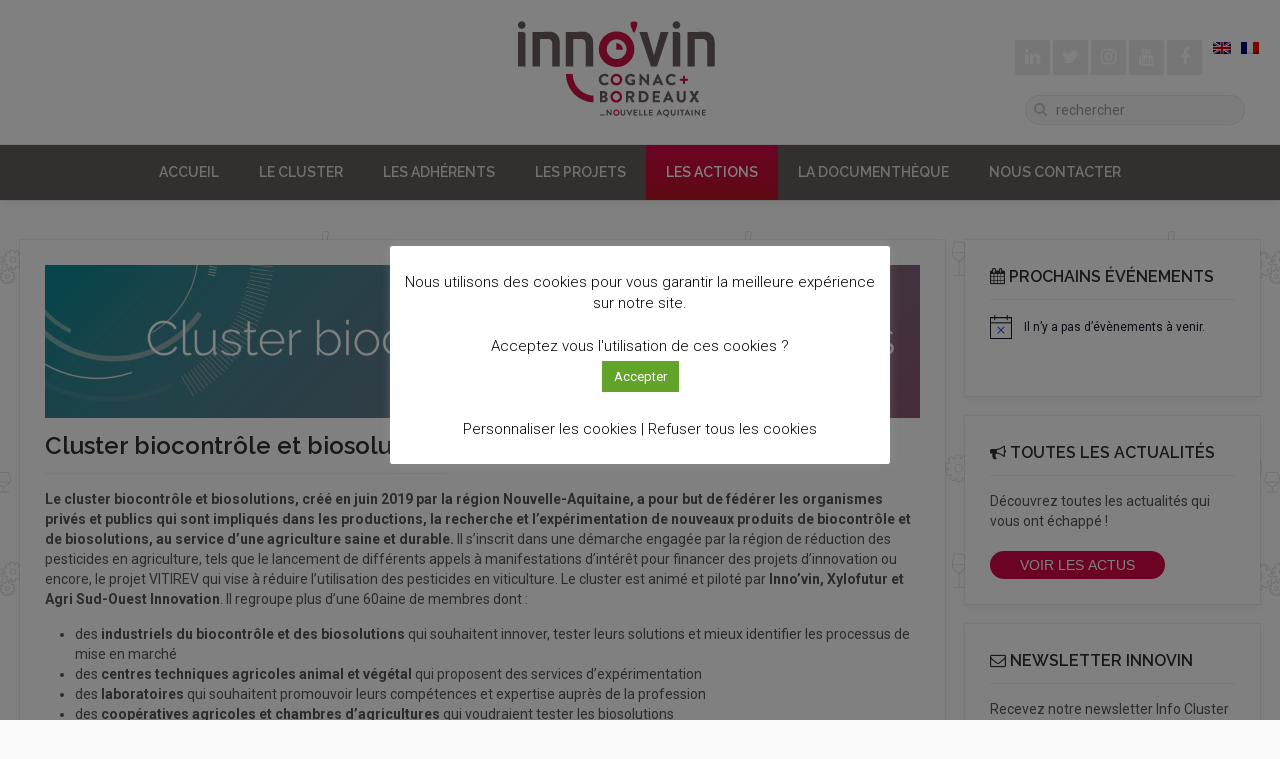

--- FILE ---
content_type: text/html; charset=UTF-8
request_url: https://innovin.fr/cluster-biocontrole-et-biosolutions/
body_size: 16161
content:
<!DOCTYPE HTML>
<html lang="fr-FR" dir="ltr"  data-config='{"twitter":0,"plusone":0,"facebook":0,"style":"innovin"}'>

<head>
<meta charset="UTF-8">
<meta http-equiv="X-UA-Compatible" content="IE=edge">
<meta name="viewport" content="width=device-width, initial-scale=1">
<title>Cluster biocontrôle et biosolutions | INNO&#039;VIN</title>
<meta name='robots' content='index, follow, max-image-preview:large, max-snippet:-1, max-video-preview:-1' />
	<style>img:is([sizes="auto" i], [sizes^="auto," i]) { contain-intrinsic-size: 3000px 1500px }</style>
	<link rel="alternate" hreflang="en" href="https://innovin.fr/en/biocontrol-and-biosolutions-cluster/" />
<link rel="alternate" hreflang="fr" href="https://innovin.fr/cluster-biocontrole-et-biosolutions/" />
<link rel="alternate" hreflang="x-default" href="https://innovin.fr/cluster-biocontrole-et-biosolutions/" />

	<!-- This site is optimized with the Yoast SEO plugin v26.3 - https://yoast.com/wordpress/plugins/seo/ -->
	<link rel="canonical" href="https://innovin.fr/cluster-biocontrole-et-biosolutions/" />
	<meta property="og:locale" content="fr_FR" />
	<meta property="og:type" content="article" />
	<meta property="og:title" content="Cluster biocontrôle et biosolutions | INNO&#039;VIN" />
	<meta property="og:description" content="Le cluster biocontrôle et biosolutions, créé en juin 2019 par la région Nouvelle-Aquitaine, a pour but de fédérer les organismes privés et publics qui sont impliqués dans les productions, la recherche [&hellip;]" />
	<meta property="og:url" content="https://innovin.fr/cluster-biocontrole-et-biosolutions/" />
	<meta property="og:site_name" content="INNO&#039;VIN" />
	<meta property="article:modified_time" content="2021-07-19T16:09:45+00:00" />
	<meta property="og:image" content="https://innovin.fr/wp-content/uploads/2021/03/Banniere_cluster_biocontrole.png" />
	<meta property="og:image:width" content="2000" />
	<meta property="og:image:height" content="350" />
	<meta property="og:image:type" content="image/png" />
	<meta name="twitter:card" content="summary_large_image" />
	<meta name="twitter:label1" content="Durée de lecture estimée" />
	<meta name="twitter:data1" content="2 minutes" />
	<script type="application/ld+json" class="yoast-schema-graph">{"@context":"https://schema.org","@graph":[{"@type":"WebPage","@id":"https://innovin.fr/cluster-biocontrole-et-biosolutions/","url":"https://innovin.fr/cluster-biocontrole-et-biosolutions/","name":"Cluster biocontrôle et biosolutions | INNO&#039;VIN","isPartOf":{"@id":"https://innovin.fr/#website"},"primaryImageOfPage":{"@id":"https://innovin.fr/cluster-biocontrole-et-biosolutions/#primaryimage"},"image":{"@id":"https://innovin.fr/cluster-biocontrole-et-biosolutions/#primaryimage"},"thumbnailUrl":"https://innovin.fr/wp-content/uploads/2021/03/Banniere_cluster_biocontrole.png","datePublished":"2021-03-24T10:51:52+00:00","dateModified":"2021-07-19T16:09:45+00:00","breadcrumb":{"@id":"https://innovin.fr/cluster-biocontrole-et-biosolutions/#breadcrumb"},"inLanguage":"fr-FR","potentialAction":[{"@type":"ReadAction","target":["https://innovin.fr/cluster-biocontrole-et-biosolutions/"]}]},{"@type":"ImageObject","inLanguage":"fr-FR","@id":"https://innovin.fr/cluster-biocontrole-et-biosolutions/#primaryimage","url":"https://innovin.fr/wp-content/uploads/2021/03/Banniere_cluster_biocontrole.png","contentUrl":"https://innovin.fr/wp-content/uploads/2021/03/Banniere_cluster_biocontrole.png","width":2000,"height":350},{"@type":"BreadcrumbList","@id":"https://innovin.fr/cluster-biocontrole-et-biosolutions/#breadcrumb","itemListElement":[{"@type":"ListItem","position":1,"name":"Accueil","item":"https://innovin.fr/"},{"@type":"ListItem","position":2,"name":"Cluster biocontrôle et biosolutions"}]},{"@type":"WebSite","@id":"https://innovin.fr/#website","url":"https://innovin.fr/","name":"INNO&#039;VIN","description":"L&#039;innovation au service de la filière vitivinicole","potentialAction":[{"@type":"SearchAction","target":{"@type":"EntryPoint","urlTemplate":"https://innovin.fr/?s={search_term_string}"},"query-input":{"@type":"PropertyValueSpecification","valueRequired":true,"valueName":"search_term_string"}}],"inLanguage":"fr-FR"}]}</script>
	<!-- / Yoast SEO plugin. -->


<link rel='dns-prefetch' href='//fonts.googleapis.com' />
<script type="text/javascript">
/* <![CDATA[ */
window._wpemojiSettings = {"baseUrl":"https:\/\/s.w.org\/images\/core\/emoji\/16.0.1\/72x72\/","ext":".png","svgUrl":"https:\/\/s.w.org\/images\/core\/emoji\/16.0.1\/svg\/","svgExt":".svg","source":{"concatemoji":"https:\/\/innovin.fr\/wp-includes\/js\/wp-emoji-release.min.js?ver=6.8.3"}};
/*! This file is auto-generated */
!function(s,n){var o,i,e;function c(e){try{var t={supportTests:e,timestamp:(new Date).valueOf()};sessionStorage.setItem(o,JSON.stringify(t))}catch(e){}}function p(e,t,n){e.clearRect(0,0,e.canvas.width,e.canvas.height),e.fillText(t,0,0);var t=new Uint32Array(e.getImageData(0,0,e.canvas.width,e.canvas.height).data),a=(e.clearRect(0,0,e.canvas.width,e.canvas.height),e.fillText(n,0,0),new Uint32Array(e.getImageData(0,0,e.canvas.width,e.canvas.height).data));return t.every(function(e,t){return e===a[t]})}function u(e,t){e.clearRect(0,0,e.canvas.width,e.canvas.height),e.fillText(t,0,0);for(var n=e.getImageData(16,16,1,1),a=0;a<n.data.length;a++)if(0!==n.data[a])return!1;return!0}function f(e,t,n,a){switch(t){case"flag":return n(e,"\ud83c\udff3\ufe0f\u200d\u26a7\ufe0f","\ud83c\udff3\ufe0f\u200b\u26a7\ufe0f")?!1:!n(e,"\ud83c\udde8\ud83c\uddf6","\ud83c\udde8\u200b\ud83c\uddf6")&&!n(e,"\ud83c\udff4\udb40\udc67\udb40\udc62\udb40\udc65\udb40\udc6e\udb40\udc67\udb40\udc7f","\ud83c\udff4\u200b\udb40\udc67\u200b\udb40\udc62\u200b\udb40\udc65\u200b\udb40\udc6e\u200b\udb40\udc67\u200b\udb40\udc7f");case"emoji":return!a(e,"\ud83e\udedf")}return!1}function g(e,t,n,a){var r="undefined"!=typeof WorkerGlobalScope&&self instanceof WorkerGlobalScope?new OffscreenCanvas(300,150):s.createElement("canvas"),o=r.getContext("2d",{willReadFrequently:!0}),i=(o.textBaseline="top",o.font="600 32px Arial",{});return e.forEach(function(e){i[e]=t(o,e,n,a)}),i}function t(e){var t=s.createElement("script");t.src=e,t.defer=!0,s.head.appendChild(t)}"undefined"!=typeof Promise&&(o="wpEmojiSettingsSupports",i=["flag","emoji"],n.supports={everything:!0,everythingExceptFlag:!0},e=new Promise(function(e){s.addEventListener("DOMContentLoaded",e,{once:!0})}),new Promise(function(t){var n=function(){try{var e=JSON.parse(sessionStorage.getItem(o));if("object"==typeof e&&"number"==typeof e.timestamp&&(new Date).valueOf()<e.timestamp+604800&&"object"==typeof e.supportTests)return e.supportTests}catch(e){}return null}();if(!n){if("undefined"!=typeof Worker&&"undefined"!=typeof OffscreenCanvas&&"undefined"!=typeof URL&&URL.createObjectURL&&"undefined"!=typeof Blob)try{var e="postMessage("+g.toString()+"("+[JSON.stringify(i),f.toString(),p.toString(),u.toString()].join(",")+"));",a=new Blob([e],{type:"text/javascript"}),r=new Worker(URL.createObjectURL(a),{name:"wpTestEmojiSupports"});return void(r.onmessage=function(e){c(n=e.data),r.terminate(),t(n)})}catch(e){}c(n=g(i,f,p,u))}t(n)}).then(function(e){for(var t in e)n.supports[t]=e[t],n.supports.everything=n.supports.everything&&n.supports[t],"flag"!==t&&(n.supports.everythingExceptFlag=n.supports.everythingExceptFlag&&n.supports[t]);n.supports.everythingExceptFlag=n.supports.everythingExceptFlag&&!n.supports.flag,n.DOMReady=!1,n.readyCallback=function(){n.DOMReady=!0}}).then(function(){return e}).then(function(){var e;n.supports.everything||(n.readyCallback(),(e=n.source||{}).concatemoji?t(e.concatemoji):e.wpemoji&&e.twemoji&&(t(e.twemoji),t(e.wpemoji)))}))}((window,document),window._wpemojiSettings);
/* ]]> */
</script>
<style id='wp-emoji-styles-inline-css' type='text/css'>

	img.wp-smiley, img.emoji {
		display: inline !important;
		border: none !important;
		box-shadow: none !important;
		height: 1em !important;
		width: 1em !important;
		margin: 0 0.07em !important;
		vertical-align: -0.1em !important;
		background: none !important;
		padding: 0 !important;
	}
</style>
<link rel='stylesheet' id='goal-block-css' href='https://innovin.fr/wp-content/plugins/before-and-after/blocks/goal/style.css?ver=1668434151' type='text/css' media='all' />
<link rel='stylesheet' id='complete-goal-block-css' href='https://innovin.fr/wp-content/plugins/before-and-after/blocks/complete-goal/style.css?ver=1668434151' type='text/css' media='all' />
<link rel='stylesheet' id='wpml-blocks-css' href='https://innovin.fr/wp-content/plugins/sitepress-multilingual-cms/dist/css/blocks/styles.css?ver=4.6.15' type='text/css' media='all' />
<link rel='stylesheet' id='GP_Custom_Forms-css' href='https://innovin.fr/wp-content/plugins/before-and-after/include/lib/GP_Custom_Forms/assets/css/gp_custom_forms.css?ver=6.8.3' type='text/css' media='all' />
<link rel='stylesheet' id='GP_Custom_Forms_RateIt-css' href='https://innovin.fr/wp-content/plugins/before-and-after/include/lib/GP_Custom_Forms/assets/rateit/rateit.css?ver=6.8.3' type='text/css' media='all' />
<link rel='stylesheet' id='contact-form-7-css' href='https://innovin.fr/wp-content/plugins/contact-form-7/includes/css/styles.css?ver=6.1.3' type='text/css' media='all' />
<link rel='stylesheet' id='cookie-law-info-css' href='https://innovin.fr/wp-content/plugins/cookie-law-info/legacy/public/css/cookie-law-info-public.css?ver=3.3.6' type='text/css' media='all' />
<link rel='stylesheet' id='cookie-law-info-gdpr-css' href='https://innovin.fr/wp-content/plugins/cookie-law-info/legacy/public/css/cookie-law-info-gdpr.css?ver=3.3.6' type='text/css' media='all' />
<link rel='stylesheet' id='wpml-legacy-horizontal-list-0-css' href='https://innovin.fr/wp-content/plugins/sitepress-multilingual-cms/templates/language-switchers/legacy-list-horizontal/style.min.css?ver=1' type='text/css' media='all' />
<link rel='stylesheet' id='search-filter-plugin-styles-css' href='https://innovin.fr/wp-content/plugins/search-filter-pro/public/assets/css/search-filter.min.css?ver=2.5.21' type='text/css' media='all' />
<link rel='stylesheet' id='wp-pagenavi-css' href='https://innovin.fr/wp-content/plugins/wp-pagenavi/pagenavi-css.css?ver=2.70' type='text/css' media='all' />
<link rel='stylesheet' id='tablepress-default-css' href='https://innovin.fr/wp-content/plugins/tablepress/css/build/default.css?ver=3.2.5' type='text/css' media='all' />
<link rel='stylesheet' id='__EPYT__style-css' href='https://innovin.fr/wp-content/plugins/youtube-embed-plus/styles/ytprefs.min.css?ver=14.2.3' type='text/css' media='all' />
<style id='__EPYT__style-inline-css' type='text/css'>

                .epyt-gallery-thumb {
                        width: 33.333%;
                }
                
</style>
<link rel='stylesheet' id='raleway-css' href='//fonts.googleapis.com/css?family=Raleway%3A100%2C200%2C300%2Cregular%2C500%2C600%2C700%2C800&#038;subset=latin&#038;ver=2.9.2' type='text/css' media='all' />
<link rel='stylesheet' id='roboto-css' href='//fonts.googleapis.com/css?family=Roboto%3A100%2C100italic%2C300%2C300italic%2Cregular%2Citalic%2C500%2C500italic%2C700%2C700italic%2C900%2C900italic&#038;subset=cyrillic%2Ccyrillic-ext%2Cgreek%2Cgreek-ext%2Clatin%2Clatin-ext%2Cvietnamese&#038;ver=2.9.2' type='text/css' media='all' />
<link rel='stylesheet' id='barlow-css' href='//fonts.googleapis.com/css?family=Barlow%3A100%2C100italic%2C200%2C200italic%2C300%2C300italic%2Cregular%2Citalic%2C500%2C500italic%2C600%2C600italic%2C700%2C700italic%2C800%2C800italic%2C900%2C900italic&#038;subset=latin%2Clatin-ext%2Cvietnamese&#038;ver=2.9.2' type='text/css' media='all' />
<link rel='stylesheet' id='viga-css' href='//fonts.googleapis.com/css?family=Viga%3Aregular&#038;subset=latin%2Clatin-ext&#038;ver=2.9.2' type='text/css' media='all' />
<link rel='stylesheet' id='kc-general-css' href='https://innovin.fr/wp-content/plugins/kingcomposer/assets/frontend/css/kingcomposer.min.css?ver=2.9.2' type='text/css' media='all' />
<link rel='stylesheet' id='kc-animate-css' href='https://innovin.fr/wp-content/plugins/kingcomposer/assets/css/animate.css?ver=2.9.2' type='text/css' media='all' />
<link rel='stylesheet' id='kc-icon-1-css' href='https://innovin.fr/wp-content/plugins/kingcomposer/assets/css/icons.css?ver=2.9.2' type='text/css' media='all' />
<script type="text/javascript" src="https://innovin.fr/wp-includes/js/jquery/jquery.min.js?ver=3.7.1" id="jquery-core-js"></script>
<script type="text/javascript" src="https://innovin.fr/wp-includes/js/jquery/jquery-migrate.min.js?ver=3.4.1" id="jquery-migrate-js"></script>
<script type="text/javascript" id="cookie-law-info-js-extra">
/* <![CDATA[ */
var Cli_Data = {"nn_cookie_ids":[],"cookielist":[],"non_necessary_cookies":[],"ccpaEnabled":"","ccpaRegionBased":"","ccpaBarEnabled":"","strictlyEnabled":["necessary","obligatoire"],"ccpaType":"gdpr","js_blocking":"1","custom_integration":"","triggerDomRefresh":"","secure_cookies":""};
var cli_cookiebar_settings = {"animate_speed_hide":"500","animate_speed_show":"500","background":"#FFF","border":"#b1a6a6c2","border_on":"","button_1_button_colour":"#62a329","button_1_button_hover":"#4e8221","button_1_link_colour":"#fff","button_1_as_button":"1","button_1_new_win":"","button_2_button_colour":"#333","button_2_button_hover":"#292929","button_2_link_colour":"#444","button_2_as_button":"","button_2_hidebar":"","button_3_button_colour":"#000","button_3_button_hover":"#000000","button_3_link_colour":"#020202","button_3_as_button":"","button_3_new_win":"","button_4_button_colour":"#000","button_4_button_hover":"#000000","button_4_link_colour":"#000000","button_4_as_button":"","button_7_button_colour":"#61a229","button_7_button_hover":"#4e8221","button_7_link_colour":"#fff","button_7_as_button":"1","button_7_new_win":"","font_family":"inherit","header_fix":"","notify_animate_hide":"1","notify_animate_show":"","notify_div_id":"#cookie-law-info-bar","notify_position_horizontal":"right","notify_position_vertical":"bottom","scroll_close":"","scroll_close_reload":"","accept_close_reload":"1","reject_close_reload":"1","showagain_tab":"1","showagain_background":"#fff","showagain_border":"#000","showagain_div_id":"#cookie-law-info-again","showagain_x_position":"100px","text":"#000","show_once_yn":"","show_once":"10000","logging_on":"","as_popup":"","popup_overlay":"1","bar_heading_text":"","cookie_bar_as":"popup","popup_showagain_position":"bottom-right","widget_position":"left"};
var log_object = {"ajax_url":"https:\/\/innovin.fr\/wp-admin\/admin-ajax.php"};
/* ]]> */
</script>
<script type="text/javascript" src="https://innovin.fr/wp-content/plugins/cookie-law-info/legacy/public/js/cookie-law-info-public.js?ver=3.3.6" id="cookie-law-info-js"></script>
<script type="text/javascript" src="https://innovin.fr/wp-content/plugins/widgetkit/cache/uikit2-95b9e2e4.js?ver=6.8.3" id="uikit2-js"></script>
<script type="text/javascript" src="https://innovin.fr/wp-content/plugins/widgetkit/cache/wk-scripts-58632eb0.js?ver=6.8.3" id="wk-scripts-js"></script>
<script type="text/javascript" id="__ytprefs__-js-extra">
/* <![CDATA[ */
var _EPYT_ = {"ajaxurl":"https:\/\/innovin.fr\/wp-admin\/admin-ajax.php","security":"fcb3325b1b","gallery_scrolloffset":"20","eppathtoscripts":"https:\/\/innovin.fr\/wp-content\/plugins\/youtube-embed-plus\/scripts\/","eppath":"https:\/\/innovin.fr\/wp-content\/plugins\/youtube-embed-plus\/","epresponsiveselector":"[\"iframe.__youtube_prefs_widget__\"]","epdovol":"1","version":"14.2.3","evselector":"iframe.__youtube_prefs__[src], iframe[src*=\"youtube.com\/embed\/\"], iframe[src*=\"youtube-nocookie.com\/embed\/\"]","ajax_compat":"","maxres_facade":"eager","ytapi_load":"light","pause_others":"","stopMobileBuffer":"1","facade_mode":"","not_live_on_channel":""};
/* ]]> */
</script>
<script type="text/javascript" src="https://innovin.fr/wp-content/plugins/youtube-embed-plus/scripts/ytprefs.min.js?ver=14.2.3" id="__ytprefs__-js"></script>
<link rel="https://api.w.org/" href="https://innovin.fr/wp-json/" /><link rel="alternate" title="JSON" type="application/json" href="https://innovin.fr/wp-json/wp/v2/pages/9940" /><link rel="EditURI" type="application/rsd+xml" title="RSD" href="https://innovin.fr/xmlrpc.php?rsd" />
<meta name="generator" content="WordPress 6.8.3" />
<link rel='shortlink' href='https://innovin.fr/?p=9940' />
<link rel="alternate" title="oEmbed (JSON)" type="application/json+oembed" href="https://innovin.fr/wp-json/oembed/1.0/embed?url=https%3A%2F%2Finnovin.fr%2Fcluster-biocontrole-et-biosolutions%2F" />
<link rel="alternate" title="oEmbed (XML)" type="text/xml+oembed" href="https://innovin.fr/wp-json/oembed/1.0/embed?url=https%3A%2F%2Finnovin.fr%2Fcluster-biocontrole-et-biosolutions%2F&#038;format=xml" />
<meta name="generator" content="WPML ver:4.6.15 stt:1,4;" />
<!-- Google tag (gtag.js) -->
<script type="text/plain" data-cli-class="cli-blocker-script"  data-cli-script-type="non-necessary" data-cli-block="true"  data-cli-element-position="head" async src="https://www.googletagmanager.com/gtag/js?id=G-RH3MYTW8VP"></script>
<script type="text/plain" data-cli-class="cli-blocker-script"  data-cli-script-type="non-necessary" data-cli-block="true"  data-cli-element-position="head">
  window.dataLayer = window.dataLayer || [];
  function gtag(){dataLayer.push(arguments);}
  gtag('js', new Date());

  gtag('config', 'G-RH3MYTW8VP');
</script><script type="text/javascript">var kc_script_data={ajax_url:"https://innovin.fr/wp-admin/admin-ajax.php"}</script><meta name="tec-api-version" content="v1"><meta name="tec-api-origin" content="https://innovin.fr"><link rel="alternate" href="https://innovin.fr/wp-json/tribe/events/v1/" /><meta name="redi-version" content="1.2.7" /><link rel="icon" href="https://innovin.fr/wp-content/uploads/2020/05/favicon.ico" sizes="32x32" />
<link rel="icon" href="https://innovin.fr/wp-content/uploads/2020/05/favicon.ico" sizes="192x192" />
<link rel="apple-touch-icon" href="https://innovin.fr/wp-content/uploads/2020/05/favicon.ico" />
<meta name="msapplication-TileImage" content="https://innovin.fr/wp-content/uploads/2020/05/favicon.ico" />
<script type="text/javascript"></script><style type="text/css" id="kc-css-general">.kc-off-notice{display: inline-block !important;}.kc-container{max-width:1200px;}</style><style type="text/css" id="kc-css-render"></style><link rel="stylesheet" href="/wp-content/themes/yoo_avenue_wp/styles/innovin/css/theme.css">
<link rel="stylesheet" href="/wp-content/themes/yoo_avenue_wp/css/custom.css">
<script src="/wp-content/themes/yoo_avenue_wp/warp/vendor/uikit/js/uikit.js"></script>
<script src="/wp-content/themes/yoo_avenue_wp/warp/vendor/uikit/js/components/autocomplete.js"></script>
<script src="/wp-content/themes/yoo_avenue_wp/warp/vendor/uikit/js/components/search.js"></script>
<script src="/wp-content/themes/yoo_avenue_wp/warp/vendor/uikit/js/components/tooltip.js"></script>
<script src="/wp-content/themes/yoo_avenue_wp/warp/js/social.js"></script>
<script src="/wp-content/themes/yoo_avenue_wp/js/theme.js"></script>
</head>

<body class="wp-singular page-template-default page page-id-9940 wp-theme-yoo_avenue_wp tm-sidebar-b-right tm-sidebars-1 tm-isblog wp-page wp-page-9940 kc-css-system tribe-no-js page-template-avenue">

    <div class="tm-page-bg">

                            <div class="tm-headerbar uk-clearfix uk-hidden-small">

                                        <a class="tm-logo" href="https://innovin.fr"><img width="201" height="98" src="https://innovin.fr/wp-content/uploads/2020/03/logo-innovin-innovation-filiere-vitivinicole.png" class="image wp-image-10  attachment-full size-full" alt="" style="max-width: 100%; height: auto;" decoding="async" /></a>
                    
                                        <div class="tm-search uk-float-right">
                        
<div class="wpml-ls-sidebars-search wpml-ls wpml-ls-legacy-list-horizontal">
	<ul><li class="wpml-ls-slot-search wpml-ls-item wpml-ls-item-en wpml-ls-first-item wpml-ls-item-legacy-list-horizontal">
				<a href="https://innovin.fr/en/biocontrol-and-biosolutions-cluster/" class="wpml-ls-link">
                                                        <img
            class="wpml-ls-flag"
            src="https://innovin.fr/wp-content/plugins/sitepress-multilingual-cms/res/flags/en.png"
            alt="Anglais"
            width=18
            height=12
    /></a>
			</li><li class="wpml-ls-slot-search wpml-ls-item wpml-ls-item-fr wpml-ls-current-language wpml-ls-last-item wpml-ls-item-legacy-list-horizontal">
				<a href="https://innovin.fr/cluster-biocontrole-et-biosolutions/" class="wpml-ls-link">
                                                        <img
            class="wpml-ls-flag"
            src="https://innovin.fr/wp-content/plugins/sitepress-multilingual-cms/res/flags/fr.png"
            alt="Français"
            width=18
            height=12
    /></a>
			</li></ul>
</div>

<div class="textwidget custom-html-widget"><div class="tm-social-icon-buttons">

<a class="uk-icon-button uk-icon-linkedin" href="https://www.linkedin.com/company/inno'vin" target="_blank" rel="noopener"></a>

<a class="uk-icon-button uk-icon-twitter" href="https://twitter.com/inno_vin" target="_blank" rel="noopener"></a>

<a class="uk-icon-button uk-icon-instagram" href="https://www.instagram.com/innovin_officiel/" target="_blank" rel="noopener"></a>

<a class="uk-icon-button uk-icon-youtube" href="https://www.youtube.com/channel/UC7uBNb9X9u5MjKBFOAZiIxg?view_as=subscriber" target="_blank" rel="noopener"></a>

<a class="uk-icon-button uk-icon-facebook" href="https://www.facebook.com/clusterinnovin/?fref=ts" target="_blank" rel="noopener"></a>

</div></div>

<form class="uk-search" id="search-search-2-6970793fa347b" action="https://innovin.fr/" method="get" data-uk-search="{'source': 'https://innovin.fr/wp-admin/admin-ajax.php?action=warp_search', 'param': 's', 'msgResultsHeader': 'Résultats de la recherche', 'msgMoreResults': 'Résultats suivants', 'msgNoResults': 'Aucun résultats trouvé', flipDropdown: 1}">
    <input class="uk-search-field" type="text" value="" name="s" placeholder="rechercher">
</form>
                    </div>
                    
                    
                </div>
                
                                <div class="tm-top-block tm-grid-block">

                                        <nav class="tm-navbar uk-navbar">

                                                <ul class="uk-navbar-nav uk-hidden-small"><li><a href="https://innovin.fr/" class="">Accueil</a></li><li class="uk-parent" data-uk-dropdown="{'preventflip':'y'}" aria-haspopup="true" aria-expanded="false"><a href="#" class=" separator">Le Cluster</a><div class="uk-dropdown uk-dropdown-navbar uk-dropdown-width-1"><div class="uk-grid uk-dropdown-grid"><div class="uk-width-1-1"><ul class="uk-nav uk-nav-navbar"><li><a href="https://innovin.fr/missions/" class="">Nos missions</a></li><li><a href="https://innovin.fr/thematiques-du-cluster/" class="">Nos thématiques</a></li><li><a href="https://innovin.fr/gouvernance/" class="">La gouvernance</a></li><li><a href="https://innovin.fr/equipe/" class="">L’équipe</a></li><li><a href="https://innovin.fr/nos-partenaires/" class="">Nos partenaires</a></li><li><a href="https://innovin.fr/isvv-et-transfert/" class="">Recherche et transfert</a></li></ul></div></div></div></li><li class="uk-parent" data-uk-dropdown="{'preventflip':'y'}" aria-haspopup="true" aria-expanded="false"><a href="#" class=" separator">Les adhérents</a><div class="uk-dropdown uk-dropdown-navbar uk-dropdown-width-1"><div class="uk-grid uk-dropdown-grid"><div class="uk-width-1-1"><ul class="uk-nav uk-nav-navbar"><li class="uk-parent"><a href="https://innovin.fr/liste-des-adherents/" class="">Liste des adhérents</a><ul class="uk-nav-sub"><li><a target="_blank" href="https://www.google.com/maps/d/u/1/edit?mid=1rP1mAdwGuR7B5RJgYfr9ogmc8v4C2xs&amp;usp=sharing" class="">Carte des adhérents</a></li></ul></li><li class="uk-parent"><a href="https://innovin.fr/adherer-innovin/" class="">Adhérer au cluster</a><ul class="uk-nav-sub"><li><a href="https://innovin.fr/data-vision_innovin/" class="">Data Vision_Inno’vin</a></li><li><a href="https://innovin.fr/club-international/" class="">Club International</a></li></ul></li></ul></div></div></div></li><li class="uk-parent" data-uk-dropdown="{'preventflip':'y'}" aria-haspopup="true" aria-expanded="false"><a href="#" class=" separator">Les projets</a><div class="uk-dropdown uk-dropdown-navbar uk-dropdown-width-1"><div class="uk-grid uk-dropdown-grid"><div class="uk-width-1-1"><ul class="uk-nav uk-nav-navbar"><li><a href="https://innovin.fr/appels-a-projets/" class="">Appels à projets</a></li><li><a href="https://innovin.fr/projets-accompagnes/" class="">Projets accompagnés</a></li><li class="uk-parent"><a href="https://innovin.fr/labelliser-son-projet/" class="">Labelliser son projet</a><ul class="uk-nav-sub"><li><a href="https://innovin.fr/comite-de-labellisation/" class="">Comité de labellisation</a></li></ul></li><li><a href="https://innovin.fr/monter-un-projet-innovant/" class="">Monter un projet</a></li><li><a href="https://innovin.fr/propriete-intellectuelle/" class="">Propriété Intellectuelle</a></li><li class="uk-parent"><a href="https://innovin.fr/projets-europeens/" class="">PROJETS EUROPÉENS</a><ul class="uk-nav-sub"><li><a href="https://innovin.fr/projets-europeens/resilient-vines/" class="">RESILIENT VINES</a></li><li><a href="https://innovin.fr/projets-europeens/ligawine/" class="">LIGAWINE</a></li><li><a href="https://innovin.fr/projets-europeens/watenerwine/" class="">WATENERWINE</a></li><li><a href="https://innovin.fr/projets-europeens/agritech/" class="">AGRITECH</a></li></ul></li></ul></div></div></div></li><li class="uk-parent uk-active" data-uk-dropdown="{'preventflip':'y'}" aria-haspopup="true" aria-expanded="false"><a href="#" class=" separator">Les actions</a><div class="uk-dropdown uk-dropdown-navbar uk-dropdown-width-1"><div class="uk-grid uk-dropdown-grid"><div class="uk-width-1-1"><ul class="uk-nav uk-nav-navbar"><li class="uk-parent"><a href="https://innovin.fr/pivvi/" class="">Programme d’internationalisation</a><ul class="uk-nav-sub"><li><a href="https://innovin.fr/pivvi/projet-europeen-epawi/" class="">Projet européen EPAWI</a></li></ul></li><li><a href="https://innovin.fr/chais-durables/" class="">Chais Durables</a></li><li class="uk-parent"><a href="https://innovin.fr/pool-conseil/" class="">Pool Conseil</a><ul class="uk-nav-sub"><li><a href="https://innovin.fr/confidences-d-experts/" class="">Confidences d’experts</a></li></ul></li><li class="uk-parent"><a href="https://innovin.fr/evenements-innovin/" class="">Evénements</a><ul class="uk-nav-sub"><li><a href="https://innovin.fr/terclimpro2025/" class="">TERCLIMPRO 2025</a></li></ul></li><li><a href="https://innovin.fr/missions-et-salons/" class="">Missions et Salons</a></li><li class="uk-active"><a href="https://innovin.fr/cluster-biocontrole-et-biosolutions/" class="">Cluster biocontrôle et biosolutions</a></li><li><a href="https://innovin.fr/projet-vitirev/" class="">Projet VitiREV</a></li></ul></div></div></div></li><li><a href="https://innovin.fr/documentheque/" class="">La documenthèque</a></li><li><a href="https://innovin.fr/contact/" class="">NOUS CONTACTER</a></li></ul>                        
                                                <a href="#offcanvas" class="uk-navbar-toggle uk-visible-small" data-uk-offcanvas></a>
                        
                                                <div class="uk-navbar-content uk-navbar-center uk-visible-small"><a class="tm-logo-small" href="https://innovin.fr"><img width="164" height="55" src="https://innovin.fr/wp-content/uploads/2020/05/innovin-petit.png" class="image wp-image-3390  attachment-full size-full" alt="" style="max-width: 100%; height: auto;" decoding="async" /></a></div>
                        
                    </nav>
                    
                    
                </div>
                
        </div>


        <div class="uk-container uk-container-center">

            <div class="tm-container">

                

                
                
                                <div class="tm-middle uk-grid" data-uk-grid-match>

                                        <div class="tm-main uk-width-medium-3-4">

                        
                                                <main class="tm-content">

                            
                                                            
    <article class="uk-article">

                                <img width="2000" height="350" src="https://innovin.fr/wp-content/uploads/2021/03/Banniere_cluster_biocontrole.png" class=" wp-post-image" alt="" decoding="async" fetchpriority="high" srcset="https://innovin.fr/wp-content/uploads/2021/03/Banniere_cluster_biocontrole.png 2000w, https://innovin.fr/wp-content/uploads/2021/03/Banniere_cluster_biocontrole-300x53.png 300w, https://innovin.fr/wp-content/uploads/2021/03/Banniere_cluster_biocontrole-768x134.png 768w, https://innovin.fr/wp-content/uploads/2021/03/Banniere_cluster_biocontrole-1536x269.png 1536w" sizes="(max-width: 2000px) 100vw, 2000px" />        
        <h1 class="uk-article-title">Cluster biocontrôle et biosolutions</h1>

        <div>
            <div class="kc_clfw"></div><strong>Le cluster biocontrôle et biosolutions, créé en juin 2019 par la région Nouvelle-Aquitaine, a pour but de fédérer les organismes privés et publics qui sont impliqués dans les productions, la recherche et l’expérimentation de nouveaux produits de biocontrôle et de biosolutions, au service d’une agriculture saine et durable.</strong>

Il s&rsquo;inscrit dans une démarche engagée par la région de réduction des pesticides en agriculture, tels que le lancement de différents appels à manifestations d’intérêt pour financer des projets d’innovation ou encore, le projet VITIREV qui vise à réduire l’utilisation des pesticides en viticulture.

Le cluster est animé et piloté par <strong>Inno&rsquo;vin, Xylofutur et Agri Sud-Ouest Innovation</strong>.

Il regroupe plus d&rsquo;une 60aine de membres dont :
<ul>
 	<li>des <b>industriels du biocontrôle et des biosolutions</b> qui souhaitent innover, tester leurs solutions et mieux identifier les processus de mise en marché</li>
 	<li>des <b>centres techniques agricoles</b> <b>animal et végétal </b>qui proposent des services d&rsquo;expérimentation</li>
 	<li>des <b>laboratoires</b> qui souhaitent promouvoir leurs compétences et expertise auprès de la profession</li>
 	<li>des <b>coopératives agricoles et chambres d’agricultures</b> qui voudraient tester les biosolutions</li>
</ul>
&nbsp;
<h2><span style="color: #ce1247;"><strong>Cartographie des membres du cluster biocontrôle et biosolutions</strong></span></h2>
Une cartographie des membres du cluster a été réalisée vous permettant de voir tous les membres, leur localisation et leur activité principale.

<iframe src="https://www.google.com/maps/d/embed?mid=1izQE76caeCEwzFLc_DMF7EcHDadzpVHF" width="640" height="480"></iframe>

&nbsp;
<h2><span style="color: #ce1247;">VOUS SOUHAITEZ REJOINDRE LE CLUSTER ?</span></h2>
<strong>Vous êtes une structure de Nouvelle-Aquitaine et vous êtes :</strong>
<div class="card-body">
<ul>
 	<li>soit une entreprise qui produit et/commercialise des produits de biosolutions (champignons, bactéries, extraits de plantes, microorganismes, insectes, &#8230;) destinées à l&rsquo;agriculture et l&rsquo;élevage,</li>
 	<li>soit un laboratoire de recherche public ou privé spécialisé dans l&rsquo;évaluation des molécules d&rsquo;intérêt, la formulation des produits, ou encore le procédé d&rsquo;extraction des molécules,</li>
 	<li>soit un centre technique, un réseau d&rsquo;expérimentation ou une coopérative agricole, qui réalise des expérimentations de biocontrôle et de biosolutions en agriculture ou en élevage ?</li>
</ul>
<h2><span style="color: #ce1247;">RIEN DE PLUS SIMPLE ! </span></h2>
<strong>Il vous suffit de signer la charte d&rsquo;engagement et de la renvoyer au cluster biocontrôle et biosolutions ! </strong>(contacts : agathe.olive[a]agrisudouest.com ou contact[a]innovin.fr)

&gt; <a href="https://agrisudouestinnovation.odoo.com/sign/document/820/8f0463de-3f96-4aee-b33d-69faf4886b77">Télécharger la charte d&rsquo;engagement</a>
&gt; <a href="https://www.agrisudouest.com/blog/actualites-2/post/cluster-biocontrole-et-biosolutions-12">En savoir plus sur le cluster biocontrôle et biosolutions</a>

</div>        </div>

        
    </article>

    

                        </main>
                        
                                                <section class="tm-main-bottom uk-grid tm-grid-block" data-uk-grid-match="{target:'> div > .uk-panel'}">
<div class="uk-width-1-1"><div class="uk-panel uk-panel-box widget_widgetkit"><h3 class="uk-panel-title"><i class="uk-icon-group"></i> Nos soutiens</h3>
<div class="uk-slidenav-position " data-uk-slider="{autoplay: true ,autoplayInterval: 1500}">

    <div class="uk-slider-container">
        <ul class="uk-slider uk-grid uk-grid-match uk-flex-center uk-grid-width-1-1 uk-grid-width-small-1-2 uk-grid-width-medium-1-3 uk-grid-width-large-1-3 uk-grid-width-xlarge-1-3 uk-grid-large">
        
            <li>

                <div class="uk-panel uk-overlay uk-overlay-hover uk-cover-background" style="height: 107px;background-image: url('/wp-content/plugins/widgetkit/cache/logo_na_horiz_QUADRI_2019-6f05073db0c4d596869371e63e06f44f.png');">

                    
                    
                    <div class="uk-overlay-panel uk-overlay-slide-right uk-flex uk-flex-center uk-flex-middle uk-text-center">
                        <div>

                            
                            
                            
                        </div>
                    </div>

                    
                </div>

            </li>

        
            <li>

                <div class="uk-panel uk-overlay uk-overlay-hover uk-cover-background" style="height: 107px;background-image: url('/wp-content/plugins/widgetkit/cache/logo_bordeaux_petit-1670aad2ee-1916e0576defd7f0470487c5f59f5cb4.png');">

                    
                    
                    <div class="uk-overlay-panel uk-overlay-slide-right uk-flex uk-flex-center uk-flex-middle uk-text-center">
                        <div>

                            
                            
                            
                        </div>
                    </div>

                                        <a class="uk-position-cover" href="https://www.bordeaux-metropole.fr/" target="_blank"></a>
                    
                </div>

            </li>

        
            <li>

                <div class="uk-panel uk-overlay uk-overlay-hover uk-cover-background" style="height: 107px;background-image: url('/wp-content/plugins/widgetkit/cache/logo-grand-cognac-bd29641ec0-e23f8809711f318340ca9a9c859fc33b.png');">

                    
                    
                    <div class="uk-overlay-panel uk-overlay-slide-right uk-flex uk-flex-center uk-flex-middle uk-text-center">
                        <div>

                            
                            
                            
                        </div>
                    </div>

                                        <a class="uk-position-cover" href="https://www.cc-cognac.fr/" target="_blank"></a>
                    
                </div>

            </li>

        
            <li>

                <div class="uk-panel uk-overlay uk-overlay-hover uk-cover-background" style="height: 107px;background-image: url('/wp-content/plugins/widgetkit/cache/logo-bnic-ad2ae58b8e-0dbd90a089c1760ec3e71ad4e992d50a.png');">

                    
                    
                    <div class="uk-overlay-panel uk-overlay-slide-right uk-flex uk-flex-center uk-flex-middle uk-text-center">
                        <div>

                            
                            
                            
                        </div>
                    </div>

                                        <a class="uk-position-cover" href="https://www.cognac.fr/" target="_blank"></a>
                    
                </div>

            </li>

        
            <li>

                <div class="uk-panel uk-overlay uk-overlay-hover uk-cover-background" style="height: 107px;background-image: url('/wp-content/plugins/widgetkit/cache/logo-bordeaux-civb-012703c1a6-6819229d02cd8e9d262cb4cdf8436c53.png');">

                    
                    
                    <div class="uk-overlay-panel uk-overlay-slide-right uk-flex uk-flex-center uk-flex-middle uk-text-center">
                        <div>

                            
                            
                            
                        </div>
                    </div>

                                        <a class="uk-position-cover" href="https://www.bordeaux.com/fr" target="_blank"></a>
                    
                </div>

            </li>

                </ul>
    </div>

        <a href="#" class="uk-slidenav  uk-slidenav-previous uk-hidden-touch" data-uk-slider-item="previous"></a>
    <a href="#" class="uk-slidenav  uk-slidenav-next uk-hidden-touch" data-uk-slider-item="next"></a>
    
</div>
</div></div>
</section>
                        
                    </div>
                    
                                                                                                    <aside class="tm-sidebar-b uk-width-medium-1-4"><div class="uk-panel uk-panel-box widget_custom_html"><h3 class="uk-panel-title"><i class="uk-icon-calendar"></i> Prochains événements</h3><div  class="tribe-compatibility-container" >
	<div
		 class="tribe-common tribe-events tribe-events-view tribe-events-view--widget-events-list tribe-events-widget" 		data-js="tribe-events-view"
		data-view-rest-url="https://innovin.fr/wp-json/tribe/views/v2/html"
		data-view-manage-url="1"
							data-view-breakpoint-pointer="dec7e0d5-5225-4c56-bf01-d2e325715386"
			>
		<div class="tribe-events-widget-events-list">

			
			<script data-js="tribe-events-view-data" type="application/json">
	{"slug":"widget-events-list","prev_url":"","next_url":"","view_class":"Tribe\\Events\\Views\\V2\\Views\\Widgets\\Widget_List_View","view_slug":"widget-events-list","view_label":"View","view":null,"should_manage_url":true,"id":null,"alias-slugs":null,"title":"Cluster biocontr\u00f4le et biosolutions | INNO'VIN","limit":"4","no_upcoming_events":false,"featured_events_only":false,"jsonld_enable":true,"tribe_is_list_widget":false,"admin_fields":{"title":{"label":"Titre\u00a0:","type":"text","parent_classes":"","classes":"","dependency":"","id":"widget-tribe-widget-events-list-2-title","name":"widget-tribe-widget-events-list[2][title]","options":[],"placeholder":"","value":null},"limit":{"label":"Afficher\u00a0:","type":"number","default":5,"min":1,"max":10,"step":1,"parent_classes":"","classes":"","dependency":"","id":"widget-tribe-widget-events-list-2-limit","name":"widget-tribe-widget-events-list[2][limit]","options":[],"placeholder":"","value":null},"no_upcoming_events":{"label":"Cacher ce widget s\u2019il n\u2019y a pas d\u2019\u00e9v\u00e8nements \u00e0 venir.","type":"checkbox","parent_classes":"","classes":"","dependency":"","id":"widget-tribe-widget-events-list-2-no_upcoming_events","name":"widget-tribe-widget-events-list[2][no_upcoming_events]","options":[],"placeholder":"","value":null},"featured_events_only":{"label":"Limiter uniquement pour les \u00e9v\u00e8nements mis en avant","type":"checkbox","parent_classes":"","classes":"","dependency":"","id":"widget-tribe-widget-events-list-2-featured_events_only","name":"widget-tribe-widget-events-list[2][featured_events_only]","options":[],"placeholder":"","value":null},"jsonld_enable":{"label":"G\u00e9n\u00e9rer les donn\u00e9es JSON-LD","type":"checkbox","parent_classes":"","classes":"","dependency":"","id":"widget-tribe-widget-events-list-2-jsonld_enable","name":"widget-tribe-widget-events-list[2][jsonld_enable]","options":[],"placeholder":"","value":null}},"wpml_language":"fr","events":[],"url":"https:\/\/innovin.fr\/?post_type=tribe_events&eventDisplay=widget-events-list","url_event_date":false,"bar":{"keyword":"","date":""},"today":"2026-01-21 00:00:00","now":"2026-01-21 07:59:11","home_url":"https:\/\/innovin.fr","rest_url":"https:\/\/innovin.fr\/wp-json\/tribe\/views\/v2\/html","rest_method":"GET","rest_nonce":"","today_url":"https:\/\/innovin.fr\/?post_type=tribe_events&eventDisplay=widget-events-list&pagename=cluster-biocontrole-et-biosolutions","today_title":"Cliquer pour s\u00e9lectionner la date du jour","today_label":"Aujourd\u2019hui","prev_label":"","next_label":"","date_formats":{"compact":"d\/m\/Y","month_and_year_compact":"m\/Y","month_and_year":"F Y","time_range_separator":" - ","date_time_separator":" - "},"messages":{"notice":["Il n\u2019y a pas d\u2019\u00e9v\u00e8nements \u00e0 venir."]},"start_of_week":"1","header_title":"","header_title_element":"h1","content_title":"","breadcrumbs":[],"backlink":false,"before_events":"","after_events":"\n<!--\nThis calendar is powered by The Events Calendar.\nhttp:\/\/evnt.is\/18wn\n-->\n","display_events_bar":false,"disable_event_search":true,"live_refresh":true,"ical":{"display_link":true,"link":{"url":"https:\/\/innovin.fr\/?post_type=tribe_events&#038;eventDisplay=widget-events-list&#038;ical=1","text":"Exporter \u00c9v\u00e8nements","title":"Utilisez ceci pour partager les donn\u00e9es de calendrier avec Google Calendar, Apple iCal et d\u2019autres applications compatibles"}},"container_classes":["tribe-common","tribe-events","tribe-events-view","tribe-events-view--widget-events-list","tribe-events-widget"],"container_data":[],"is_past":false,"breakpoints":{"xsmall":500,"medium":768,"full":960},"breakpoint_pointer":"dec7e0d5-5225-4c56-bf01-d2e325715386","is_initial_load":true,"public_views":{"month":{"view_class":"Tribe\\Events\\Views\\V2\\Views\\Month_View","view_url":"https:\/\/innovin.fr\/evenements\/mois\/","view_label":"Mois","aria_label":"Display \u00c9v\u00e8nements in Mois View"}},"show_latest_past":false,"past":false,"compatibility_classes":["tribe-compatibility-container"],"view_more_text":"Voir le calendrier","view_more_title":"Voir plus d\u2019\u00e9v\u00e8nements.","view_more_link":"https:\/\/innovin.fr\/evenements\/","widget_title":"","hide_if_no_upcoming_events":false,"display":[],"subscribe_links":{"gcal":{"label":"Google Agenda","single_label":"Ajouter \u00e0 Google Agenda","visible":true,"block_slug":"hasGoogleCalendar"},"ical":{"label":"iCalendar","single_label":"Ajouter \u00e0 iCalendar","visible":true,"block_slug":"hasiCal"},"outlook-365":{"label":"Outlook 365","single_label":"Outlook 365","visible":true,"block_slug":"hasOutlook365"},"outlook-live":{"label":"Outlook Live","single_label":"Outlook Live","visible":true,"block_slug":"hasOutlookLive"},"ics":{"label":"Exporter le fichier .ics","single_label":"Exporter le fichier .ics","visible":true,"block_slug":null},"outlook-ics":{"label":"Exporter le fichier Outlook .ics","single_label":"Exporter le fichier Outlook .ics","visible":true,"block_slug":null}},"_context":{"slug":"widget-events-list"}}</script>

			
			
				<div  class="tribe-events-header__messages tribe-events-c-messages tribe-common-b2"  >
			<div class="tribe-events-c-messages__message tribe-events-c-messages__message--notice" tabindex="0" role="alert" aria-live="assertive">
			<svg
	 class="tribe-common-c-svgicon tribe-common-c-svgicon--messages-not-found tribe-events-c-messages__message-icon-svg" 	aria-hidden="true"
	viewBox="0 0 21 23"
	xmlns="http://www.w3.org/2000/svg"
>
	<g fill-rule="evenodd">
		<path d="M.5 2.5h20v20H.5z"/>
		<path stroke-linecap="round" d="M7.583 11.583l5.834 5.834m0-5.834l-5.834 5.834" class="tribe-common-c-svgicon__svg-stroke"/>
		<path stroke-linecap="round" d="M4.5.5v4m12-4v4"/>
		<path stroke-linecap="square" d="M.5 7.5h20"/>
	</g>
</svg>
<span class="tribe-common-a11y-visual-hide">
	Notice</span>
							<div
					 data-key="0" >
					Il n’y a pas d’évènements à venir.				</div>
					</div>
	</div>

					</div>
	</div>
</div>
<script class="tribe-events-breakpoints">
	( function () {
		var completed = false;

		function initBreakpoints() {
			if ( completed ) {
				// This was fired already and completed no need to attach to the event listener.
				document.removeEventListener( 'DOMContentLoaded', initBreakpoints );
				return;
			}

			if ( 'undefined' === typeof window.tribe ) {
				return;
			}

			if ( 'undefined' === typeof window.tribe.events ) {
				return;
			}

			if ( 'undefined' === typeof window.tribe.events.views ) {
				return;
			}

			if ( 'undefined' === typeof window.tribe.events.views.breakpoints ) {
				return;
			}

			if ( 'function' !== typeof (window.tribe.events.views.breakpoints.setup) ) {
				return;
			}

			var container = document.querySelectorAll( '[data-view-breakpoint-pointer="dec7e0d5-5225-4c56-bf01-d2e325715386"]' );
			if ( ! container ) {
				return;
			}

			window.tribe.events.views.breakpoints.setup( container );
			completed = true;
			// This was fired already and completed no need to attach to the event listener.
			document.removeEventListener( 'DOMContentLoaded', initBreakpoints );
		}

		// Try to init the breakpoints right away.
		initBreakpoints();
		document.addEventListener( 'DOMContentLoaded', initBreakpoints );
	})();
</script>
<script data-js='tribe-events-view-nonce-data' type='application/json'>{"tvn1":"486b4aaf00","tvn2":""}</script><div class="textwidget custom-html-widget"></div></div>
<div class="uk-panel uk-panel-box uk-panel-box widget_custom_html"><h3 class="uk-panel-title"><i class="uk-icon-bullhorn"></i> Toutes les actualités</h3><div class="textwidget custom-html-widget">Découvrez toutes les actualités qui vous ont échappé !<br /><br /> <a href="https://innovin.fr/categorie/actualites/"> <button class="btn btn-secondary" type="button">Voir les actus</button> </a></div></div>
<div class="uk-panel uk-panel-box uk-panel-box widget_custom_html"><h3 class="uk-panel-title"><i class="uk-icon-envelope-o"></i> Newsletter Innovin</h3><div class="textwidget custom-html-widget"><p>Recevez notre newsletter Info Cluster bimestriel</p><a href="https://innovin.fr/newsletter-innovin/"><button class="btn btn-secondary">S'abonner</button></a> </div></div>
<div class="uk-panel uk-panel-box uk-panel-box widget_innov_widget_auth"><h3 class="uk-panel-title"><i class="uk-icon-lock"></i> Connexion adhérent</h3><div class="widget-text wp_widget_plugin_box">
				<form action="" method="POST">
					<p>
					<label>Login</label><br/>
					<input type="text" name="login" width="100%">
					</p>
					<p>
						<label>Password out</label><br/>
						<input type="password" name="pass" width="100%">
					</p>
					<p>
						<input type="submit" name="Validate" class="btn btn-secondary">
					</p>
				</form>
			</div></div>
<div class="uk-panel uk-panel-box widget_custom_html"><h3 class="uk-panel-title"><i class="uk-icon-file-video-o"></i> Le cluster Inno&rsquo;vin</h3><div class="textwidget custom-html-widget"><div><a href="https://www.youtube.com/watch?v=8abbrtopUN4&amp;t=35s" target="_blank" rel="noopener"><img style="float: left;" src="https://innovin.fr/wp-content/uploads/2020/03/innovation-vigne-vin.png" alt="innovation vigne vin" width="270" height="152" /></a></div></div></div></aside>
                                        
                </div>
                
                
                                <div class="tm-block-bottom">

                    
                                        <section class="tm-bottom-c uk-grid tm-grid-block" data-uk-grid-match="{target:'> div > .uk-panel'}">
<div class="uk-width-1-1 uk-width-medium-1-2"><div class="uk-panel uk-panel-box widget_nav_menu"><ul class="uk-nav uk-nav-parent-icon uk-nav-side" data-uk-nav="{}"><li><a href="https://innovin.fr/" class="">Accueil</a></li><li class="uk-parent"><a href="#" class=" separator">Le Cluster</a><ul class="uk-nav-sub"><li><a href="https://innovin.fr/missions/" class="">Nos missions</a></li><li><a href="https://innovin.fr/thematiques-du-cluster/" class="">Nos thématiques</a></li><li><a href="https://innovin.fr/gouvernance/" class="">La gouvernance</a></li><li><a href="https://innovin.fr/equipe/" class="">L’équipe</a></li><li><a href="https://innovin.fr/nos-partenaires/" class="">Nos partenaires</a></li><li><a href="https://innovin.fr/isvv-et-transfert/" class="">Recherche et transfert</a></li></ul></li><li class="uk-parent"><a href="#" class=" separator">Les adhérents</a><ul class="uk-nav-sub"><li class="uk-parent"><a href="https://innovin.fr/liste-des-adherents/" class="">Liste des adhérents</a><ul><li><a target="_blank" href="https://www.google.com/maps/d/u/1/edit?mid=1rP1mAdwGuR7B5RJgYfr9ogmc8v4C2xs&amp;usp=sharing" class="">Carte des adhérents</a></li></ul></li><li class="uk-parent"><a href="https://innovin.fr/adherer-innovin/" class="">Adhérer au cluster</a><ul><li><a href="https://innovin.fr/data-vision_innovin/" class="">Data Vision_Inno’vin</a></li><li><a href="https://innovin.fr/club-international/" class="">Club International</a></li></ul></li></ul></li><li class="uk-parent"><a href="#" class=" separator">Les projets</a><ul class="uk-nav-sub"><li><a href="https://innovin.fr/appels-a-projets/" class="">Appels à projets</a></li><li><a href="https://innovin.fr/projets-accompagnes/" class="">Projets accompagnés</a></li><li class="uk-parent"><a href="https://innovin.fr/labelliser-son-projet/" class="">Labelliser son projet</a><ul><li><a href="https://innovin.fr/comite-de-labellisation/" class="">Comité de labellisation</a></li></ul></li><li><a href="https://innovin.fr/monter-un-projet-innovant/" class="">Monter un projet</a></li><li><a href="https://innovin.fr/propriete-intellectuelle/" class="">Propriété Intellectuelle</a></li><li class="uk-parent"><a href="https://innovin.fr/projets-europeens/" class="">PROJETS EUROPÉENS</a><ul><li><a href="https://innovin.fr/projets-europeens/resilient-vines/" class="">RESILIENT VINES</a></li><li><a href="https://innovin.fr/projets-europeens/ligawine/" class="">LIGAWINE</a></li><li><a href="https://innovin.fr/projets-europeens/watenerwine/" class="">WATENERWINE</a></li><li><a href="https://innovin.fr/projets-europeens/agritech/" class="">AGRITECH</a></li></ul></li></ul></li><li class="uk-parent uk-active"><a href="#" class=" separator">Les actions</a><ul class="uk-nav-sub"><li class="uk-parent"><a href="https://innovin.fr/pivvi/" class="">Programme d’internationalisation</a><ul><li><a href="https://innovin.fr/pivvi/projet-europeen-epawi/" class="">Projet européen EPAWI</a></li></ul></li><li><a href="https://innovin.fr/chais-durables/" class="">Chais Durables</a></li><li class="uk-parent"><a href="https://innovin.fr/pool-conseil/" class="">Pool Conseil</a><ul><li><a href="https://innovin.fr/confidences-d-experts/" class="">Confidences d’experts</a></li></ul></li><li class="uk-parent"><a href="https://innovin.fr/evenements-innovin/" class="">Evénements</a><ul><li><a href="https://innovin.fr/terclimpro2025/" class="">TERCLIMPRO 2025</a></li></ul></li><li><a href="https://innovin.fr/missions-et-salons/" class="">Missions et Salons</a></li><li class="uk-active"><a href="https://innovin.fr/cluster-biocontrole-et-biosolutions/" class="">Cluster biocontrôle et biosolutions</a></li><li><a href="https://innovin.fr/projet-vitirev/" class="">Projet VitiREV</a></li></ul></li><li><a href="https://innovin.fr/documentheque/" class="">La documenthèque</a></li><li><a href="https://innovin.fr/contact/" class="">NOUS CONTACTER</a></li></ul></div></div>

<div class="uk-width-1-1 uk-width-medium-1-2"><div class="uk-panel uk-panel-box widget_custom_html"><h3 class="uk-panel-title">Nous contacter</h3><div class="textwidget custom-html-widget"><h4>INNO'VIN BORDEAUX - AQUITAINE</h4>
ISVV - 210, chemin de Leysotte, CS 50008<br/>
33 882 Villenave d'Ornon
<br/>
Tel : +33 (0)5 57 57 58 62<br/>
Email : <a href="mailto:contact@innovin.fr">contact[@]innovin.fr</a>
<br/>
<br/>
ANTENNE COGNAC<br/>
Chambre de Commerce et d'Industrie<br/>
23 rue du port, 16100 Cognac<br/>
<br/><a href="https://innovin.fr/politique-de-confidentialite/">Politique de confidentialité</a>
</div></div></div>
</section>
                    
                </div>
                
            </div>

        </div>

                        <footer class="tm-footer">

                                        <a class="tm-totop-scroller" data-uk-smooth-scroll href="#"></a>
                    
                    <div class="uk-panel widget_custom_html"><div class="textwidget custom-html-widget">Copyright © INNO’VIN BORDEAUX - AQUITAINE 2020 // Email : <a href="contact@innovin.fr">contact[@]innovin.fr</a>
<p>
<small>Conception & Développement : <a href="https://florentjonville.com" target="_blank">Florent Jonville</a></small></p></div></div>
                </footer>
        
    </div>

    <script type="speculationrules">
{"prefetch":[{"source":"document","where":{"and":[{"href_matches":"\/*"},{"not":{"href_matches":["\/wp-*.php","\/wp-admin\/*","\/wp-content\/uploads\/*","\/wp-content\/*","\/wp-content\/plugins\/*","\/wp-content\/themes\/yoo_avenue_wp\/*","\/*\\?(.+)"]}},{"not":{"selector_matches":"a[rel~=\"nofollow\"]"}},{"not":{"selector_matches":".no-prefetch, .no-prefetch a"}}]},"eagerness":"conservative"}]}
</script>
<!--googleoff: all--><div id="cookie-law-info-bar" data-nosnippet="true"><span>Nous utilisons des cookies pour vous garantir la meilleure expérience sur notre site.  <br /><br />Acceptez vous l'utilisation de ces cookies ?  <br /><a role='button' data-cli_action="accept" id="cookie_action_close_header" class="medium cli-plugin-button cli-plugin-main-button cookie_action_close_header cli_action_button wt-cli-accept-btn" style="margin:5px">Accepter</a><br />
<br />
<a role='button' class="cli_settings_button">Personnaliser les cookies |</a> <a role='button' id="cookie_action_close_header_reject" class="cookie_action_close_header_reject cli_action_button wt-cli-reject-btn" data-cli_action="reject">Refuser tous les cookies</a></span></div><div id="cookie-law-info-again" data-nosnippet="true"><span id="cookie_hdr_showagain">Gestion des cookies</span></div><div class="cli-modal" data-nosnippet="true" id="cliSettingsPopup" tabindex="-1" role="dialog" aria-labelledby="cliSettingsPopup" aria-hidden="true">
  <div class="cli-modal-dialog" role="document">
	<div class="cli-modal-content cli-bar-popup">
		  <button type="button" class="cli-modal-close" id="cliModalClose">
			<svg class="" viewBox="0 0 24 24"><path d="M19 6.41l-1.41-1.41-5.59 5.59-5.59-5.59-1.41 1.41 5.59 5.59-5.59 5.59 1.41 1.41 5.59-5.59 5.59 5.59 1.41-1.41-5.59-5.59z"></path><path d="M0 0h24v24h-24z" fill="none"></path></svg>
			<span class="wt-cli-sr-only">Fermer</span>
		  </button>
		  <div class="cli-modal-body">
			<div class="cli-container-fluid cli-tab-container">
	<div class="cli-row">
		<div class="cli-col-12 cli-align-items-stretch cli-px-0">
			<div class="cli-privacy-overview">
				<h4>Gestion des cookies</h4>				<div class="cli-privacy-content">
					<div class="cli-privacy-content-text">Ce site Web utilise des cookies pour améliorer votre expérience lorsque vous naviguez sur le site Web. Parmi ces cookies, les cookies classés comme nécessaires sont stockés sur votre navigateur car ils sont indispensables au fonctionnement des fonctionnalités de base du site.<br />
<br />
Nous utilisons également des cookies tiers qui nous aident à analyser et à comprendre comment vous utilisez ce site Web. Ces cookies ne seront stockés dans votre navigateur qu'avec votre consentement. Vous avez également la possibilité de désactiver ces cookies. Mais la désactivation de certains de ces cookies peut avoir un effet sur votre expérience de navigation.</div>
				</div>
				<a class="cli-privacy-readmore" aria-label="Voir plus" role="button" data-readmore-text="Voir plus" data-readless-text="Voir moins"></a>			</div>
		</div>
		<div class="cli-col-12 cli-align-items-stretch cli-px-0 cli-tab-section-container">
												<div class="cli-tab-section">
						<div class="cli-tab-header">
							<a role="button" tabindex="0" class="cli-nav-link cli-settings-mobile" data-target="necessary" data-toggle="cli-toggle-tab">
								Necessary							</a>
															<div class="wt-cli-necessary-checkbox">
									<input type="checkbox" class="cli-user-preference-checkbox"  id="wt-cli-checkbox-necessary" data-id="checkbox-necessary" checked="checked"  />
									<label class="form-check-label" for="wt-cli-checkbox-necessary">Necessary</label>
								</div>
								<span class="cli-necessary-caption">Toujours activé</span>
													</div>
						<div class="cli-tab-content">
							<div class="cli-tab-pane cli-fade" data-id="necessary">
								<div class="wt-cli-cookie-description">
									Ces cookies sont liés au système d\'hébergement du site et sont indispensables à son fonctionnement. Cette catégorie inclus seulement des cookies basiques a des fins technique et de sécurités, ils n\'utilisent aucune données personnelles.								</div>
							</div>
						</div>
					</div>
																	<div class="cli-tab-section">
						<div class="cli-tab-header">
							<a role="button" tabindex="0" class="cli-nav-link cli-settings-mobile" data-target="non-necessary" data-toggle="cli-toggle-tab">
								Non-necessary							</a>
															<div class="cli-switch">
									<input type="checkbox" id="wt-cli-checkbox-non-necessary" class="cli-user-preference-checkbox"  data-id="checkbox-non-necessary" checked='checked' />
									<label for="wt-cli-checkbox-non-necessary" class="cli-slider" data-cli-enable="Activé" data-cli-disable="Désactivé"><span class="wt-cli-sr-only">Non-necessary</span></label>
								</div>
													</div>
						<div class="cli-tab-content">
							<div class="cli-tab-pane cli-fade" data-id="non-necessary">
								<div class="wt-cli-cookie-description">
									 Nous utilisons des cookies liés à la collecte de statistique de consultations du site.								</div>
							</div>
						</div>
					</div>
										</div>
	</div>
</div>
		  </div>
		  <div class="cli-modal-footer">
			<div class="wt-cli-element cli-container-fluid cli-tab-container">
				<div class="cli-row">
					<div class="cli-col-12 cli-align-items-stretch cli-px-0">
						<div class="cli-tab-footer wt-cli-privacy-overview-actions">
						
															<a id="wt-cli-privacy-save-btn" role="button" tabindex="0" data-cli-action="accept" class="wt-cli-privacy-btn cli_setting_save_button wt-cli-privacy-accept-btn cli-btn">Enregistrer &amp; appliquer</a>
													</div>
						
					</div>
				</div>
			</div>
		</div>
	</div>
  </div>
</div>
<div class="cli-modal-backdrop cli-fade cli-settings-overlay"></div>
<div class="cli-modal-backdrop cli-fade cli-popupbar-overlay"></div>
<!--googleon: all-->		<script>
		( function ( body ) {
			'use strict';
			body.className = body.className.replace( /\btribe-no-js\b/, 'tribe-js' );
		} )( document.body );
		</script>
		<script> /* <![CDATA[ */var tribe_l10n_datatables = {"aria":{"sort_ascending":": activate to sort column ascending","sort_descending":": activate to sort column descending"},"length_menu":"Show _MENU_ entries","empty_table":"No data available in table","info":"Showing _START_ to _END_ of _TOTAL_ entries","info_empty":"Showing 0 to 0 of 0 entries","info_filtered":"(filtered from _MAX_ total entries)","zero_records":"No matching records found","search":"Search:","all_selected_text":"All items on this page were selected. ","select_all_link":"Select all pages","clear_selection":"Clear Selection.","pagination":{"all":"All","next":"Next","previous":"Previous"},"select":{"rows":{"0":"","_":": Selected %d rows","1":": Selected 1 row"}},"datepicker":{"dayNames":["dimanche","lundi","mardi","mercredi","jeudi","vendredi","samedi"],"dayNamesShort":["dim","lun","mar","mer","jeu","ven","sam"],"dayNamesMin":["D","L","M","M","J","V","S"],"monthNames":["janvier","f\u00e9vrier","mars","avril","mai","juin","juillet","ao\u00fbt","septembre","octobre","novembre","d\u00e9cembre"],"monthNamesShort":["janvier","f\u00e9vrier","mars","avril","mai","juin","juillet","ao\u00fbt","septembre","octobre","novembre","d\u00e9cembre"],"monthNamesMin":["Jan","F\u00e9v","Mar","Avr","Mai","Juin","Juil","Ao\u00fbt","Sep","Oct","Nov","D\u00e9c"],"nextText":"Next","prevText":"Prev","currentText":"Today","closeText":"Done","today":"Today","clear":"Clear"}};/* ]]> */ </script><link rel='stylesheet' id='tec-variables-skeleton-css' href='https://innovin.fr/wp-content/plugins/the-events-calendar/common/build/css/variables-skeleton.css?ver=6.9.10' type='text/css' media='all' />
<link rel='stylesheet' id='tribe-common-skeleton-style-css' href='https://innovin.fr/wp-content/plugins/the-events-calendar/common/build/css/common-skeleton.css?ver=6.9.10' type='text/css' media='all' />
<link rel='stylesheet' id='tribe-events-widgets-v2-events-list-skeleton-css' href='https://innovin.fr/wp-content/plugins/the-events-calendar/build/css/widget-events-list-skeleton.css?ver=6.15.11' type='text/css' media='all' />
<link rel='stylesheet' id='tec-variables-full-css' href='https://innovin.fr/wp-content/plugins/the-events-calendar/common/build/css/variables-full.css?ver=6.9.10' type='text/css' media='all' />
<link rel='stylesheet' id='tribe-common-full-style-css' href='https://innovin.fr/wp-content/plugins/the-events-calendar/common/build/css/common-full.css?ver=6.9.10' type='text/css' media='all' />
<link rel='stylesheet' id='tribe-events-widgets-v2-events-list-full-css' href='https://innovin.fr/wp-content/plugins/the-events-calendar/build/css/widget-events-list-full.css?ver=6.15.11' type='text/css' media='all' />
<script type="text/javascript" src="https://innovin.fr/wp-content/plugins/the-events-calendar/common/build/js/user-agent.js?ver=da75d0bdea6dde3898df" id="tec-user-agent-js"></script>
<script type="text/javascript" src="https://innovin.fr/wp-content/plugins/before-and-after/include/lib/GP_Custom_Forms/assets/js/gp_custom_forms.js?ver=6.8.3" id="GP_Custom_Forms-js"></script>
<script type="text/javascript" id="before_and_after-js-extra">
/* <![CDATA[ */
var before_and_after_vars = {"ajax_url":"https:\/\/innovin.fr\/wp-admin\/admin-ajax.php"};
/* ]]> */
</script>
<script type="text/javascript" src="https://innovin.fr/wp-content/plugins/before-and-after/assets/js/before_and_after_fe.js?ver=6.8.3" id="before_and_after-js"></script>
<script type="text/javascript" src="https://innovin.fr/wp-includes/js/dist/hooks.min.js?ver=4d63a3d491d11ffd8ac6" id="wp-hooks-js"></script>
<script type="text/javascript" src="https://innovin.fr/wp-includes/js/dist/i18n.min.js?ver=5e580eb46a90c2b997e6" id="wp-i18n-js"></script>
<script type="text/javascript" id="wp-i18n-js-after">
/* <![CDATA[ */
wp.i18n.setLocaleData( { 'text direction\u0004ltr': [ 'ltr' ] } );
/* ]]> */
</script>
<script type="text/javascript" src="https://innovin.fr/wp-content/plugins/contact-form-7/includes/swv/js/index.js?ver=6.1.3" id="swv-js"></script>
<script type="text/javascript" id="contact-form-7-js-translations">
/* <![CDATA[ */
( function( domain, translations ) {
	var localeData = translations.locale_data[ domain ] || translations.locale_data.messages;
	localeData[""].domain = domain;
	wp.i18n.setLocaleData( localeData, domain );
} )( "contact-form-7", {"translation-revision-date":"2025-02-06 12:02:14+0000","generator":"GlotPress\/4.0.1","domain":"messages","locale_data":{"messages":{"":{"domain":"messages","plural-forms":"nplurals=2; plural=n > 1;","lang":"fr"},"This contact form is placed in the wrong place.":["Ce formulaire de contact est plac\u00e9 dans un mauvais endroit."],"Error:":["Erreur\u00a0:"]}},"comment":{"reference":"includes\/js\/index.js"}} );
/* ]]> */
</script>
<script type="text/javascript" id="contact-form-7-js-before">
/* <![CDATA[ */
var wpcf7 = {
    "api": {
        "root": "https:\/\/innovin.fr\/wp-json\/",
        "namespace": "contact-form-7\/v1"
    }
};
/* ]]> */
</script>
<script type="text/javascript" src="https://innovin.fr/wp-content/plugins/contact-form-7/includes/js/index.js?ver=6.1.3" id="contact-form-7-js"></script>
<script type="text/javascript" src="https://www.google.com/recaptcha/api.js?render=6LfX5-UUAAAAAKsd40c8Z7Te65zk9A5I7JtBzupi&amp;ver=3.0" id="google-recaptcha-js"></script>
<script type="text/javascript" src="https://innovin.fr/wp-includes/js/dist/vendor/wp-polyfill.min.js?ver=3.15.0" id="wp-polyfill-js"></script>
<script type="text/javascript" id="wpcf7-recaptcha-js-before">
/* <![CDATA[ */
var wpcf7_recaptcha = {
    "sitekey": "6LfX5-UUAAAAAKsd40c8Z7Te65zk9A5I7JtBzupi",
    "actions": {
        "homepage": "homepage",
        "contactform": "contactform"
    }
};
/* ]]> */
</script>
<script type="text/javascript" src="https://innovin.fr/wp-content/plugins/contact-form-7/modules/recaptcha/index.js?ver=6.1.3" id="wpcf7-recaptcha-js"></script>
<script type="text/javascript" src="https://innovin.fr/wp-content/plugins/youtube-embed-plus/scripts/fitvids.min.js?ver=14.2.3" id="__ytprefsfitvids__-js"></script>
<script type="text/javascript" src="https://innovin.fr/wp-content/plugins/kingcomposer/assets/frontend/js/kingcomposer.min.js?ver=2.9.2" id="kc-front-scripts-js"></script>
<script type="text/javascript" src="https://innovin.fr/wp-content/plugins/the-events-calendar/common/build/js/tribe-common.js?ver=9c44e11f3503a33e9540" id="tribe-common-js"></script>
<script type="text/javascript" src="https://innovin.fr/wp-content/plugins/the-events-calendar/common/build/js/utils/query-string.js?ver=694b0604b0c8eafed657" id="tribe-query-string-js"></script>
<script src='https://innovin.fr/wp-content/plugins/the-events-calendar/common/build/js/underscore-before.js'></script>
<script type="text/javascript" src="https://innovin.fr/wp-includes/js/underscore.min.js?ver=1.13.7" id="underscore-js"></script>
<script src='https://innovin.fr/wp-content/plugins/the-events-calendar/common/build/js/underscore-after.js'></script>
<script defer type="text/javascript" src="https://innovin.fr/wp-content/plugins/the-events-calendar/build/js/views/manager.js?ver=0e9ddec90d8a8e019b4e" id="tribe-events-views-v2-manager-js"></script>
<script type="text/javascript" src="https://innovin.fr/wp-content/plugins/the-events-calendar/build/js/views/breakpoints.js?ver=4208de2df2852e0b91ec" id="tribe-events-views-v2-breakpoints-js"></script>
<style id='tribe-events-widgets-v2-events-list-full-inline-css' class='tec-customizer-inline-style' type='text/css'>
:root {
				/* Customizer-added Global Event styles */
				--tec-font-family-sans-serif: inherit;
--tec-font-family-base: inherit;
			}
</style>

        <div id="offcanvas" class="uk-offcanvas">
        <div class="uk-offcanvas-bar"><ul class="uk-nav uk-nav-offcanvas"><li><a href="https://innovin.fr/" class="">Accueil</a></li><li class="uk-parent"><a href="#" class=" separator">Le Cluster</a><ul class="uk-nav-sub"><li><a href="https://innovin.fr/missions/" class="">Nos missions</a></li><li><a href="https://innovin.fr/thematiques-du-cluster/" class="">Nos thématiques</a></li><li><a href="https://innovin.fr/gouvernance/" class="">La gouvernance</a></li><li><a href="https://innovin.fr/equipe/" class="">L’équipe</a></li><li><a href="https://innovin.fr/nos-partenaires/" class="">Nos partenaires</a></li><li><a href="https://innovin.fr/isvv-et-transfert/" class="">Recherche et transfert</a></li></ul></li><li class="uk-parent"><a href="#" class=" separator">Les adhérents</a><ul class="uk-nav-sub"><li class="uk-parent"><a href="https://innovin.fr/liste-des-adherents/" class="">Liste des adhérents</a><ul><li><a target="_blank" href="https://www.google.com/maps/d/u/1/edit?mid=1rP1mAdwGuR7B5RJgYfr9ogmc8v4C2xs&amp;usp=sharing" class="">Carte des adhérents</a></li></ul></li><li class="uk-parent"><a href="https://innovin.fr/adherer-innovin/" class="">Adhérer au cluster</a><ul><li><a href="https://innovin.fr/data-vision_innovin/" class="">Data Vision_Inno’vin</a></li><li><a href="https://innovin.fr/club-international/" class="">Club International</a></li></ul></li></ul></li><li class="uk-parent"><a href="#" class=" separator">Les projets</a><ul class="uk-nav-sub"><li><a href="https://innovin.fr/appels-a-projets/" class="">Appels à projets</a></li><li><a href="https://innovin.fr/projets-accompagnes/" class="">Projets accompagnés</a></li><li class="uk-parent"><a href="https://innovin.fr/labelliser-son-projet/" class="">Labelliser son projet</a><ul><li><a href="https://innovin.fr/comite-de-labellisation/" class="">Comité de labellisation</a></li></ul></li><li><a href="https://innovin.fr/monter-un-projet-innovant/" class="">Monter un projet</a></li><li><a href="https://innovin.fr/propriete-intellectuelle/" class="">Propriété Intellectuelle</a></li><li class="uk-parent"><a href="https://innovin.fr/projets-europeens/" class="">PROJETS EUROPÉENS</a><ul><li><a href="https://innovin.fr/projets-europeens/resilient-vines/" class="">RESILIENT VINES</a></li><li><a href="https://innovin.fr/projets-europeens/ligawine/" class="">LIGAWINE</a></li><li><a href="https://innovin.fr/projets-europeens/watenerwine/" class="">WATENERWINE</a></li><li><a href="https://innovin.fr/projets-europeens/agritech/" class="">AGRITECH</a></li></ul></li></ul></li><li class="uk-parent uk-active"><a href="#" class=" separator">Les actions</a><ul class="uk-nav-sub"><li class="uk-parent"><a href="https://innovin.fr/pivvi/" class="">Programme d’internationalisation</a><ul><li><a href="https://innovin.fr/pivvi/projet-europeen-epawi/" class="">Projet européen EPAWI</a></li></ul></li><li><a href="https://innovin.fr/chais-durables/" class="">Chais Durables</a></li><li class="uk-parent"><a href="https://innovin.fr/pool-conseil/" class="">Pool Conseil</a><ul><li><a href="https://innovin.fr/confidences-d-experts/" class="">Confidences d’experts</a></li></ul></li><li class="uk-parent"><a href="https://innovin.fr/evenements-innovin/" class="">Evénements</a><ul><li><a href="https://innovin.fr/terclimpro2025/" class="">TERCLIMPRO 2025</a></li></ul></li><li><a href="https://innovin.fr/missions-et-salons/" class="">Missions et Salons</a></li><li class="uk-active"><a href="https://innovin.fr/cluster-biocontrole-et-biosolutions/" class="">Cluster biocontrôle et biosolutions</a></li><li><a href="https://innovin.fr/projet-vitirev/" class="">Projet VitiREV</a></li></ul></li><li><a href="https://innovin.fr/documentheque/" class="">La documenthèque</a></li><li><a href="https://innovin.fr/contact/" class="">NOUS CONTACTER</a></li></ul></div>
    </div>
    
</body>
</html>

--- FILE ---
content_type: text/html; charset=utf-8
request_url: https://www.google.com/maps/d/embed?mid=1izQE76caeCEwzFLc_DMF7EcHDadzpVHF
body_size: 26005
content:
<!DOCTYPE html><html itemscope itemtype="http://schema.org/WebSite"><head><script nonce="OLATIIy7_ZDfd1UvVLmZNQ">window['ppConfig'] = {productName: '06194a8f37177242d55a18e38c5a91c6', deleteIsEnforced:  false , sealIsEnforced:  false , heartbeatRate:  0.5 , periodicReportingRateMillis:  60000.0 , disableAllReporting:  false };(function(){'use strict';function k(a){var b=0;return function(){return b<a.length?{done:!1,value:a[b++]}:{done:!0}}}function l(a){var b=typeof Symbol!="undefined"&&Symbol.iterator&&a[Symbol.iterator];if(b)return b.call(a);if(typeof a.length=="number")return{next:k(a)};throw Error(String(a)+" is not an iterable or ArrayLike");}var m=typeof Object.defineProperties=="function"?Object.defineProperty:function(a,b,c){if(a==Array.prototype||a==Object.prototype)return a;a[b]=c.value;return a};
function n(a){a=["object"==typeof globalThis&&globalThis,a,"object"==typeof window&&window,"object"==typeof self&&self,"object"==typeof global&&global];for(var b=0;b<a.length;++b){var c=a[b];if(c&&c.Math==Math)return c}throw Error("Cannot find global object");}var p=n(this);function q(a,b){if(b)a:{var c=p;a=a.split(".");for(var d=0;d<a.length-1;d++){var e=a[d];if(!(e in c))break a;c=c[e]}a=a[a.length-1];d=c[a];b=b(d);b!=d&&b!=null&&m(c,a,{configurable:!0,writable:!0,value:b})}}
q("Object.is",function(a){return a?a:function(b,c){return b===c?b!==0||1/b===1/c:b!==b&&c!==c}});q("Array.prototype.includes",function(a){return a?a:function(b,c){var d=this;d instanceof String&&(d=String(d));var e=d.length;c=c||0;for(c<0&&(c=Math.max(c+e,0));c<e;c++){var f=d[c];if(f===b||Object.is(f,b))return!0}return!1}});
q("String.prototype.includes",function(a){return a?a:function(b,c){if(this==null)throw new TypeError("The 'this' value for String.prototype.includes must not be null or undefined");if(b instanceof RegExp)throw new TypeError("First argument to String.prototype.includes must not be a regular expression");return this.indexOf(b,c||0)!==-1}});function r(a,b,c){a("https://csp.withgoogle.com/csp/proto/"+encodeURIComponent(b),JSON.stringify(c))}function t(){var a;if((a=window.ppConfig)==null?0:a.disableAllReporting)return function(){};var b,c,d,e;return(e=(b=window)==null?void 0:(c=b.navigator)==null?void 0:(d=c.sendBeacon)==null?void 0:d.bind(navigator))!=null?e:u}function u(a,b){var c=new XMLHttpRequest;c.open("POST",a);c.send(b)}
function v(){var a=(w=Object.prototype)==null?void 0:w.__lookupGetter__("__proto__"),b=x,c=y;return function(){var d=a.call(this),e,f,g,h;r(c,b,{type:"ACCESS_GET",origin:(f=window.location.origin)!=null?f:"unknown",report:{className:(g=d==null?void 0:(e=d.constructor)==null?void 0:e.name)!=null?g:"unknown",stackTrace:(h=Error().stack)!=null?h:"unknown"}});return d}}
function z(){var a=(A=Object.prototype)==null?void 0:A.__lookupSetter__("__proto__"),b=x,c=y;return function(d){d=a.call(this,d);var e,f,g,h;r(c,b,{type:"ACCESS_SET",origin:(f=window.location.origin)!=null?f:"unknown",report:{className:(g=d==null?void 0:(e=d.constructor)==null?void 0:e.name)!=null?g:"unknown",stackTrace:(h=Error().stack)!=null?h:"unknown"}});return d}}function B(a,b){C(a.productName,b);setInterval(function(){C(a.productName,b)},a.periodicReportingRateMillis)}
var D="constructor __defineGetter__ __defineSetter__ hasOwnProperty __lookupGetter__ __lookupSetter__ isPrototypeOf propertyIsEnumerable toString valueOf __proto__ toLocaleString x_ngfn_x".split(" "),E=D.concat,F=navigator.userAgent.match(/Firefox\/([0-9]+)\./),G=(!F||F.length<2?0:Number(F[1])<75)?["toSource"]:[],H;if(G instanceof Array)H=G;else{for(var I=l(G),J,K=[];!(J=I.next()).done;)K.push(J.value);H=K}var L=E.call(D,H),M=[];
function C(a,b){for(var c=[],d=l(Object.getOwnPropertyNames(Object.prototype)),e=d.next();!e.done;e=d.next())e=e.value,L.includes(e)||M.includes(e)||c.push(e);e=Object.prototype;d=[];for(var f=0;f<c.length;f++){var g=c[f];d[f]={name:g,descriptor:Object.getOwnPropertyDescriptor(Object.prototype,g),type:typeof e[g]}}if(d.length!==0){c=l(d);for(e=c.next();!e.done;e=c.next())M.push(e.value.name);var h;r(b,a,{type:"SEAL",origin:(h=window.location.origin)!=null?h:"unknown",report:{blockers:d}})}};var N=Math.random(),O=t(),P=window.ppConfig;P&&(P.disableAllReporting||P.deleteIsEnforced&&P.sealIsEnforced||N<P.heartbeatRate&&r(O,P.productName,{origin:window.location.origin,type:"HEARTBEAT"}));var y=t(),Q=window.ppConfig;if(Q)if(Q.deleteIsEnforced)delete Object.prototype.__proto__;else if(!Q.disableAllReporting){var x=Q.productName;try{var w,A;Object.defineProperty(Object.prototype,"__proto__",{enumerable:!1,get:v(),set:z()})}catch(a){}}
(function(){var a=t(),b=window.ppConfig;b&&(b.sealIsEnforced?Object.seal(Object.prototype):b.disableAllReporting||(document.readyState!=="loading"?B(b,a):document.addEventListener("DOMContentLoaded",function(){B(b,a)})))})();}).call(this);
</script><title itemprop="name">Cartographie régionale des membres du cluster Biocontrôle et Biosolutions - Google My Maps</title><meta name="robots" content="noindex,nofollow"/><meta http-equiv="X-UA-Compatible" content="IE=edge,chrome=1"><meta name="viewport" content="initial-scale=1.0,minimum-scale=1.0,maximum-scale=1.0,user-scalable=0,width=device-width"/><meta name="description" itemprop="description" content="Légende: Les repères en rouge représentent les industriels du secteur, les repères jaunes symbolisent les coopératives/producteurs, en vert ce sont les distributeurs, en gris la catégorie Autre et en rose les chambres d&#39;agriculture. Les tons de bleu représentent les services qui peuvent aider pour la création, la compréhension, l&#39;expérimentation et l&#39;homologation de nouveaux produits."/><meta itemprop="url" content="https://www.google.com/maps/d/viewer?mid=1izQE76caeCEwzFLc_DMF7EcHDadzpVHF"/><meta itemprop="image" content="https://www.google.com/maps/d/thumbnail?mid=1izQE76caeCEwzFLc_DMF7EcHDadzpVHF"/><meta property="og:type" content="website"/><meta property="og:title" content="Cartographie régionale des membres du cluster Biocontrôle et Biosolutions - Google My Maps"/><meta property="og:description" content="Légende: Les repères en rouge représentent les industriels du secteur, les repères jaunes symbolisent les coopératives/producteurs, en vert ce sont les distributeurs, en gris la catégorie Autre et en rose les chambres d&#39;agriculture. Les tons de bleu représentent les services qui peuvent aider pour la création, la compréhension, l&#39;expérimentation et l&#39;homologation de nouveaux produits."/><meta property="og:url" content="https://www.google.com/maps/d/viewer?mid=1izQE76caeCEwzFLc_DMF7EcHDadzpVHF"/><meta property="og:image" content="https://www.google.com/maps/d/thumbnail?mid=1izQE76caeCEwzFLc_DMF7EcHDadzpVHF"/><meta property="og:site_name" content="Google My Maps"/><meta name="twitter:card" content="summary_large_image"/><meta name="twitter:title" content="Cartographie régionale des membres du cluster Biocontrôle et Biosolutions - Google My Maps"/><meta name="twitter:description" content="Légende: Les repères en rouge représentent les industriels du secteur, les repères jaunes symbolisent les coopératives/producteurs, en vert ce sont les distributeurs, en gris la catégorie Autre et en rose les chambres d&#39;agriculture. Les tons de bleu représentent les services qui peuvent aider pour la création, la compréhension, l&#39;expérimentation et l&#39;homologation de nouveaux produits."/><meta name="twitter:image:src" content="https://www.google.com/maps/d/thumbnail?mid=1izQE76caeCEwzFLc_DMF7EcHDadzpVHF"/><link rel="stylesheet" id="gmeviewer-styles" href="https://www.gstatic.com/mapspro/_/ss/k=mapspro.gmeviewer.ZPef100W6CI.L.W.O/am=AAAE/d=0/rs=ABjfnFU-qGe8BTkBR_LzMLwzNczeEtSkkw" nonce="kPoiBJy6kag6VGnb3SDkPw"><link rel="stylesheet" href="https://fonts.googleapis.com/css?family=Roboto:300,400,500,700" nonce="kPoiBJy6kag6VGnb3SDkPw"><link rel="shortcut icon" href="//www.gstatic.com/mapspro/images/favicon-001.ico"><link rel="canonical" href="https://www.google.com/mymaps/viewer?mid=1izQE76caeCEwzFLc_DMF7EcHDadzpVHF&amp;hl=en_US"></head><body jscontroller="O1VPAb" jsaction="click:cOuCgd;"><div class="c4YZDc HzV7m-b7CEbf SfQLQb-dIxMhd-bN97Pc-b3rLgd"><div class="jQhVs-haAclf"><div class="jQhVs-uMX1Ee-My5Dr-purZT-uDEFge"><div class="jQhVs-uMX1Ee-My5Dr-purZT-uDEFge-bN97Pc"><div class="jQhVs-uMX1Ee-My5Dr-purZT-uDEFge-Bz112c"></div><div class="jQhVs-uMX1Ee-My5Dr-purZT-uDEFge-fmcmS-haAclf"><div class="jQhVs-uMX1Ee-My5Dr-purZT-uDEFge-fmcmS">Open full screen to view more</div></div></div></div></div><div class="i4ewOd-haAclf"><div class="i4ewOd-UzWXSb" id="map-canvas"></div></div><div class="X3SwIb-haAclf NBDE7b-oxvKad"><div class="X3SwIb-i8xkGf"></div></div><div class="Te60Vd-ZMv3u dIxMhd-bN97Pc-b3rLgd"><div class="dIxMhd-bN97Pc-Tswv1b-Bz112c"></div><div class="dIxMhd-bN97Pc-b3rLgd-fmcmS">This map was created by a user. <a href="//support.google.com/mymaps/answer/3024454?hl=en&amp;amp;ref_topic=3188329" target="_blank">Learn how to create your own.</a></div><div class="dIxMhd-bN97Pc-b3rLgd-TvD9Pc" title="Close"></div></div><script nonce="OLATIIy7_ZDfd1UvVLmZNQ">
  function _DumpException(e) {
    if (window.console) {
      window.console.error(e.stack);
    }
  }
  var _pageData = "[[1,null,null,null,null,null,null,null,null,null,\"at\",\"\",\"\",1768978753428,\"\",\"en_US\",false,[],\"https://www.google.com/maps/d/viewer?mid\\u003d1izQE76caeCEwzFLc_DMF7EcHDadzpVHF\",\"https://www.google.com/maps/d/embed?mid\\u003d1izQE76caeCEwzFLc_DMF7EcHDadzpVHF\\u0026ehbc\\u003d2E312F\",\"https://www.google.com/maps/d/edit?mid\\u003d1izQE76caeCEwzFLc_DMF7EcHDadzpVHF\",\"https://www.google.com/maps/d/thumbnail?mid\\u003d1izQE76caeCEwzFLc_DMF7EcHDadzpVHF\",null,null,true,\"https://www.google.com/maps/d/print?mid\\u003d1izQE76caeCEwzFLc_DMF7EcHDadzpVHF\",\"https://www.google.com/maps/d/pdf?mid\\u003d1izQE76caeCEwzFLc_DMF7EcHDadzpVHF\",\"https://www.google.com/maps/d/viewer?mid\\u003d1izQE76caeCEwzFLc_DMF7EcHDadzpVHF\",null,false,\"/maps/d\",\"maps/sharing\",\"//www.google.com/intl/en_US/help/terms_maps.html\",true,\"https://docs.google.com/picker\",null,false,null,[[[\"//www.gstatic.com/mapspro/images/google-my-maps-logo-regular-001.png\",143,25],[\"//www.gstatic.com/mapspro/images/google-my-maps-logo-regular-2x-001.png\",286,50]],[[\"//www.gstatic.com/mapspro/images/google-my-maps-logo-small-001.png\",113,20],[\"//www.gstatic.com/mapspro/images/google-my-maps-logo-small-2x-001.png\",226,40]]],1,\"https://www.gstatic.com/mapspro/_/js/k\\u003dmapspro.gmeviewer.en_US.knJKv4m5-eY.O/am\\u003dAAAE/d\\u003d0/rs\\u003dABjfnFWJ7eYXBrZ1WlLyBY6MwF9-imcrgg/m\\u003dgmeviewer_base\",null,null,true,null,null,null,null,null,null,null,null,true],[\"mf.map\",\"1izQE76caeCEwzFLc_DMF7EcHDadzpVHF\",\"Cartographie régionale des membres du cluster Biocontrôle et Biosolutions\",null,[-1.4824355999999999,46.654089,1.5408659,43.059211],[-1.4824355999999999,46.654089,1.5408659,43.059211],[[null,\"bYh5t0PvmJg\",\"Cluster Biocontrôle et Biosolutions en Nouvelle-Aquitaine\",\"\",[[[\"https://mt.googleapis.com/vt/icon/name\\u003dicons/onion/SHARED-mymaps-pin-container-bg_4x.png,icons/onion/SHARED-mymaps-pin-container_4x.png,icons/onion/1899-blank-shape_pin_4x.png\\u0026highlight\\u003dff000000,A52714\\u0026scale\\u003d2.0\"],null,5,1,null,[[\"Industriel\"]],[[[],null,1,1,[[null,[43.8693496,-1.1454393]],\"0\",null,\"bYh5t0PvmJg\",[43.8693496,-1.1454393],[0,-128],\"3121DB81CE000001\"],[[\"Action Pin\"]]],[[],null,1,1,[[null,[43.443127,-1.4824355999999999]],\"0\",null,\"bYh5t0PvmJg\",[43.443127,-1.4824355999999999],[0,-128],\"3121DB81CE000004\"],[[\"Andermatt\"]]],[[],null,1,1,[[null,[45.158865500000005,1.5408659]],\"0\",null,\"bYh5t0PvmJg\",[45.1588655,1.5408659],[0,-128],\"3121DB81CE000007\"],[[\"Axioma\"]]],[[],null,1,1,[[null,[44.8339229,-0.6831248]],\"0\",null,\"bYh5t0PvmJg\",[44.8339229,-0.6831248],[0,-128],\"3121DB81CE000009\"],[[\"Belchim\"]]],[[],null,1,1,[[null,[44.9189334,-0.6257102]],\"0\",null,\"bYh5t0PvmJg\",[44.9189334,-0.6257102],[0,-128],\"3121DB81CE00000A\"],[[\"Berkem\"]]],[[],null,1,1,[[null,[44.106290099999995,-0.48743850000000005]],\"0\",null,\"bYh5t0PvmJg\",[44.106290099999995,-0.48743850000000005],[0,-128],\"3121DB81CE00000B\"],[[\"Biolandes\"]]],[[],null,1,1,[[null,[44.768004499999996,-1.0740334999999999]],\"0\",null,\"bYh5t0PvmJg\",[44.768004499999996,-1.0740334999999999],[0,-128],\"3121DB81CE00000C\"],[[\"Biovitis\"]]],[[],null,1,1,[[null,[45.8609849,1.2929458]],\"0\",null,\"bYh5t0PvmJg\",[45.8609849,1.2929458],[0,-128],\"3121DB81CE000014\"],[[\"Covertis\"]]],[[],null,1,1,[[null,[44.2190679,0.6540227000000001]],\"0\",null,\"bYh5t0PvmJg\",[44.2190679,0.6540227000000001],[0,-128],\"3121DB81CE000018\"],[[\"De Sangosse\"]]],[[],null,1,1,[[null,[45.674477,0.429252]],\"0\",null,\"bYh5t0PvmJg\",[45.674477,0.429252],[0,-128],\"3121DB81CE00001A\"],[[\"Elicit Plant\"]]],[[],null,1,1,[[null,[45.2026956,-0.38581479999999996]],\"0\",null,\"bYh5t0PvmJg\",[45.2026956,-0.38581479999999996],[0,-128],\"3121DB81CE00001E\"],[[\"Getade\"]]],[[],null,1,1,[[null,[44.7795509,-0.6461568]],\"0\",null,\"bYh5t0PvmJg\",[44.7795509,-0.6461568],[0,-128],\"3121DB81CE000020\"],[[\"Immunrise Biocontrol\"]]],[[],null,1,1,[[null,[46.654089,0.282382]],\"0\",null,\"bYh5t0PvmJg\",[46.654089,0.282382],[0,-128],\"3121DB81CE000024\"],[[\"Jouffray-Drillaud\"]]],[[],null,1,1,[[null,[43.4172371,-0.6342244]],\"0\",null,\"bYh5t0PvmJg\",[43.4172371,-0.6342244],[0,-128],\"3121DB81CE000026\"],[[\"M2i Developement\"]]],[[],null,1,1,[[null,[43.32086,-0.32791739999999997]],\"0\",null,\"bYh5t0PvmJg\",[43.32086,-0.32791739999999997],[0,-128],\"3121DB81CE000027\"],[[\"Naturel Plant Protection (UPL)\"]]],[[],null,1,1,[[null,[43.8407653,-0.5279072]],\"0\",null,\"bYh5t0PvmJg\",[43.8407653,-0.5279072],[0,-128],\"3121DB81CE000028\"],[[\"Pertinent Sante Animal\"]]],[[],null,1,1,[[null,[45.861187799999996,1.2929608]],\"0\",null,\"bYh5t0PvmJg\",[45.861187799999996,1.2929608],[0,-128],\"3121DB81CE00002E\"],[[\"Sanodev\"]]],[[],null,1,1,[[null,[44.837778,-0.5954735999999999]],\"0\",null,\"bYh5t0PvmJg\",[44.837778,-0.5954735999999999],[0,-128],\"3121DB81CE00002F\"],[[\"Alcion Environnement\"]]],[[],null,1,1,[[null,[44.553501399999995,-0.2525613]],\"0\",null,\"bYh5t0PvmJg\",[44.553501399999995,-0.2525613],[0,-128],\"3121DB81CE000032\"],[[\"Toopi Organics\"]]],[[],null,1,1,[[null,[44.706678499999995,-0.5846662]],\"0\",null,\"bYh5t0PvmJg\",[44.706678499999995,-0.5846662],[0,-128],\"3121DB81CE000037\"],[[\"Vivagro\"]]],[[],null,1,1,[[null,[44.848095799999996,-0.5969346]],\"0\",null,\"bYh5t0PvmJg\",[44.848095799999996,-0.5969346],[0,-128],\"3121DB81CE00000D\"],[[\"CEVA\"]]],[[],null,1,1,[[null,[44.16918219999999,0.587032]],\"0\",null,\"bYh5t0PvmJg\",[44.16918219999999,0.587032],[0,-128],\"355D1F966AABA2E1\"],[[\"HORIZON (OSMIA)\"]]],[[],null,1,1,[[null,[44.8118957,-0.5258243]],\"0\",null,\"bYh5t0PvmJg\",[44.8118957,-0.5258243],[0,-128],\"35B868DAC370FFB1\"],[[\"CR Distribution\"]]],[[],null,1,1,[[null,[44.605389,-0.9396249999999999]],\"0\",null,\"bYh5t0PvmJg\",[44.605389,-0.9396249999999999],[0,-128],\"35C7D1B60D2FE386\"],[[\"BIOBOON\"]]],[[],null,1,1,[[null,[44.769911,-0.3372991]],\"0\",null,\"bYh5t0PvmJg\",[44.769911,-0.3372991],[0,-128],\"35DB6F8877292F2C\"],[[\"AgriSymbiose\"]]],[[],null,1,1,[[null,[46.6003312,0.3332873]],\"0\",null,\"bYh5t0PvmJg\",[46.6003312,0.3332873],[0,-128],\"35DD066CB7A80338\"],[[\"BioseDev\"]]],[[],null,1,1,[[null,[44.8525784,-0.5409414]],\"0\",null,\"bYh5t0PvmJg\",[44.8525784,-0.5409414],[0,-128],\"36950186BBD17309\"],[[\"BicyCompost\"]]],[[],null,1,1,[[null,[44.837996,-0.5777021999999999]],\"0\",null,\"bYh5t0PvmJg\",[44.837996,-0.5777021999999999],[0,-128],\"37217976DFE7532F\"],[[\"KAPSERA\"]]],[[],null,1,1,[[null,[45.6868215,-0.3095507]],\"0\",null,\"bYh5t0PvmJg\",[45.6868215,-0.3095507],[0,-128],\"3C86196D07152506\"],[[\"Vetalis\"]]],[[],null,1,1,[[null,[44.170415,0.5886319999999999]],\"0\",null,\"bYh5t0PvmJg\",[44.170415,0.5886319999999999],[0,-128],\"3E78DBE4B799E71E\"],[[\"Koppert\"]]],[[],null,1,1,[[null,[45.1830943,0.7165378]],\"0\",null,\"bYh5t0PvmJg\",[45.1830943,0.7165378],[0,-128],\"41B5661CF8890CD5\"],[[\"BioAZ\"]]]]],[[\"https://mt.googleapis.com/vt/icon/name\\u003dicons/onion/SHARED-mymaps-pin-container-bg_4x.png,icons/onion/SHARED-mymaps-pin-container_4x.png,icons/onion/1899-blank-shape_pin_4x.png\\u0026highlight\\u003dff000000,F57C00\\u0026scale\\u003d2.0\"],null,5,1,null,[[\"Coopératives et Producteurs\"]],[[[],null,1,1,[[null,[44.7367148,-0.7715096]],\"0\",null,\"bYh5t0PvmJg\",[44.7367148,-0.7715096],[0,-128],\"3121DB81CE000003\"],[[\"Alliance Fôret Bois\"]]],[[],null,1,1,[[null,[44.783378,-0.6543295]],\"0\",null,\"bYh5t0PvmJg\",[44.783378,-0.6543295],[0,-128],\"3121DB81CE000011\"],[[\"Coopération Agricole Nouvelle-Aquitaine\"]]],[[],null,1,1,[[null,[45.8710909,0.17576100000000003]],\"0\",null,\"bYh5t0PvmJg\",[45.8710909,0.175761],[0,-128],\"3121DB81CE000012\"],[[\"Coop de Mansle\"]]],[[],null,1,1,[[null,[43.333430799999995,-0.4469121]],\"0\",null,\"bYh5t0PvmJg\",[43.333430799999995,-0.4469121],[0,-128],\"3121DB81CE00001C\"],[[\"Euralis\"]]],[[],null,1,1,[[null,[43.3387483,-1.013361]],\"0\",null,\"bYh5t0PvmJg\",[43.3387483,-1.013361],[0,-128],\"3121DB81CE000025\"],[[\"Lur Berri\"]]],[[],null,1,1,[[null,[45.011407399999996,0.152474]],\"0\",null,\"bYh5t0PvmJg\",[45.011407399999996,0.152474],[0,-128],\"3121DB81CE00002B\"],[[\"Prunier Manufacture\"]]],[[],null,1,1,[[null,[44.510506,0.14658130000000003]],\"0\",null,\"bYh5t0PvmJg\",[44.510506,0.14658130000000003],[0,-128],\"3121DB81CE00002D\"],[[\"Rougeline \"]]],[[],null,1,1,[[null,[44.3604996,0.3762487]],\"0\",null,\"bYh5t0PvmJg\",[44.3604996,0.3762487],[0,-128],\"3121DB81CE000031\"],[[\"Terres du sud\"]]],[[],null,1,1,[[null,[45.269284,-0.517902]],\"0\",null,\"bYh5t0PvmJg\",[45.269284,-0.517902],[0,-128],\"3121DB81CE000033\"],[[\"Vignerons de Tutiac\"]]],[[],null,1,1,[[null,[44.5392439,0.6090639999999999]],\"0\",null,\"bYh5t0PvmJg\",[44.5392439,0.6090639999999999],[0,-128],\"3121DB81CE000034\"],[[\"UNICOQUE\"]]],[[],null,1,1,[[null,[43.059211,-0.5984560000000001]],\"0\",null,\"bYh5t0PvmJg\",[43.059211,-0.5984560000000001],[0,-128],\"3121DB81CE000038\"],[[\"Viviers de Sarrance\"]]],[[],null,1,1,[[null,[43.8337158,-0.5344601]],\"0\",null,\"bYh5t0PvmJg\",[43.8337158,-0.5344601],[0,-128],\"3653A9841624A872\"],[[\"MAS Seeds\"]]]]],[[\"https://mt.googleapis.com/vt/icon/name\\u003dicons/onion/SHARED-mymaps-pin-container-bg_4x.png,icons/onion/SHARED-mymaps-pin-container_4x.png,icons/onion/1899-blank-shape_pin_4x.png\\u0026highlight\\u003dff000000,0097A7\\u0026scale\\u003d2.0\"],null,5,1,null,[[\"Centre de recherche et d\u0027expérimentation\"]],[[[],null,1,1,[[null,[44.7876792,-0.5770191]],\"0\",null,\"bYh5t0PvmJg\",[44.7876792,-0.5770191],[0,-128],\"3121DB81CE000006\"],[[\"Astredhor\"]]],[[],null,1,1,[[null,[44.7854766,-0.5765222]],\"0\",null,\"bYh5t0PvmJg\",[44.7854766,-0.5765222],[0,-128],\"3121DB81CE000008\"],[[\"BC2Grape\"]]],[[],null,1,1,[[null,[43.287461199999996,-0.6591305]],\"0\",null,\"bYh5t0PvmJg\",[43.287461199999996,-0.6591305],[0,-128],\"3121DB81CE000013\"],[[\"Cotesia\"]]],[[],null,1,1,[[null,[45.9308282,-0.9532188]],\"0\",null,\"bYh5t0PvmJg\",[45.9308282,-0.9532188],[0,-128],\"3121DB81CE000015\"],[[\"CRITT Horticole\"]]],[[],null,1,1,[[null,[44.84703700000001,0.41856859999999996]],\"0\",null,\"bYh5t0PvmJg\",[44.84703700000001,0.41856859999999996],[0,-128],\"3121DB81CE000016\"],[[\"CTIFL\"]]],[[],null,1,1,[[null,[45.1468876,1.4716677]],\"0\",null,\"bYh5t0PvmJg\",[45.1468876,1.4716677],[0,-128],\"3121DB81CE000017\"],[[\"Centre de Valorisation des Agroressources\"]]],[[],null,1,1,[[null,[44.918442,-0.6434179999999999]],\"0\",null,\"bYh5t0PvmJg\",[44.918442,-0.6434179999999999],[0,-128],\"3121DB81CE00001F\"],[[\"IFV\"]]],[[],null,1,1,[[null,[44.823409399999996,-0.5476243]],\"0\",null,\"bYh5t0PvmJg\",[44.823409399999996,-0.5476243],[0,-128],\"3121DB81CE000022\"],[[\"Invenio\"]]],[[],null,1,1,[[null,[44.7751854,-0.6571846]],\"0\",null,\"bYh5t0PvmJg\",[44.7751854,-0.6571846],[0,-128],\"3121DB81CE000023\"],[[\"ITERG \"]]],[[],null,1,1,[[null,[44.5392439,0.6090639999999999]],\"0\",null,\"bYh5t0PvmJg\",[44.5392439,0.6090639999999999],[0,-128],\"3121DB81CE000005\"],[[\"Association Nationale des Producteurs de Noisettes\"]]],[[],null,1,1,[[null,[44.7854766,-0.5765222]],\"0\",null,\"bYh5t0PvmJg\",[44.7854766,-0.5765222],[0,-128],\"31CD457951241084\"],[[\"INRAE\"]]]]],[[\"https://mt.googleapis.com/vt/icon/name\\u003dicons/onion/SHARED-mymaps-pin-container-bg_4x.png,icons/onion/SHARED-mymaps-pin-container_4x.png,icons/onion/1899-blank-shape_pin_4x.png\\u0026highlight\\u003dff000000,424242\\u0026scale\\u003d2.0\"],null,5,1,null,[[\"Autre\"]],[[[],null,1,1,[[null,[43.8407653,-0.5279072]],\"0\",null,\"bYh5t0PvmJg\",[43.8407653,-0.5279072],[0,-128],\"3121DB81CE000002\"],[[\"Agrolandes\"]]],[[],null,1,1,[[null,[44.510506,0.14658130000000003]],\"0\",null,\"bYh5t0PvmJg\",[44.510506,0.14658130000000003],[0,-128],\"3121DB81CE000010\"],[[\"Collectifs Nouveaux Champs\"]]],[[],null,1,1,[[null,[45.2658444,-0.7660557000000001]],\"0\",null,\"bYh5t0PvmJg\",[45.2658444,-0.7660557000000001],[0,-128],\"3140F4A11B77C629\"],[[\"Vision Air\"]]],[[],null,1,1,[[null,[45.770836,-0.5911649999999999]],\"0\",null,\"bYh5t0PvmJg\",[45.770836,-0.5911649999999999],[0,-128],\"314203BCDF7FB0E7\"],[[\"Bernard COUDIN\"]]],[[],null,1,1,[[null,[44.5353074,-1.1468524]],\"0\",null,\"bYh5t0PvmJg\",[44.5353074,-1.1468524],[0,-128],\"35B868CDE3F43E75\"],[[\"CAP2020\"]]],[[],null,1,1,[[null,[45.6914048,-0.3329925]],\"0\",null,\"bYh5t0PvmJg\",[45.6914048,-0.3329925],[0,-128],\"3E78D63EC2D12BEF\"],[[\"Greenshield Technology\"]]]]],[[\"https://mt.googleapis.com/vt/icon/name\\u003dicons/onion/SHARED-mymaps-pin-container-bg_4x.png,icons/onion/SHARED-mymaps-pin-container_4x.png,icons/onion/1899-blank-shape_pin_4x.png\\u0026highlight\\u003dff000000,0288D1\\u0026scale\\u003d2.0\"],null,5,1,null,[[\"Laboratoire de recherche privé\"]],[[[],null,1,1,[[null,[44.7129945,-0.5817769]],\"0\",null,\"bYh5t0PvmJg\",[44.7129945,-0.5817769],[0,-128],\"3121DB81CE00001B\"],[[\"Elysia Biosciences\"]]],[[],null,1,1,[[null,[44.849968,-0.5745315]],\"0\",null,\"bYh5t0PvmJg\",[44.849968,-0.5745315],[0,-128],\"3121DB81CE00001D\"],[[\"Exinnov\"]]],[[],null,1,1,[[null,[45.745743999999995,1.3395059999999999]],\"0\",null,\"bYh5t0PvmJg\",[45.745743999999995,1.3395059999999999],[0,-128],\"3121DB81CE000021\"],[[\"Ingenomix\"]]],[[],null,1,1,[[null,[44.706038,-0.5865182]],\"0\",null,\"bYh5t0PvmJg\",[44.706038,-0.5865182],[0,-128],\"3121DB81CE000029\"],[[\"Phycher\"]]],[[],null,1,1,[[null,[44.793009999999995,-0.6237195]],\"0\",null,\"bYh5t0PvmJg\",[44.793009999999995,-0.6237195],[0,-128],\"3121DB81CE000030\"],[[\"Solvay\"]]]]],[[\"https://mt.googleapis.com/vt/icon/name\\u003dicons/onion/SHARED-mymaps-pin-container-bg_4x.png,icons/onion/SHARED-mymaps-pin-container_4x.png,icons/onion/1899-blank-shape_pin_4x.png\\u0026highlight\\u003dff000000,AFB42B\\u0026scale\\u003d2.0\"],null,5,1,null,[[\"Distributeur\"]],[[[],null,1,1,[[null,[46.3119915,-0.4886153]],\"0\",null,\"bYh5t0PvmJg\",[46.3119915,-0.4886153],[0,-128],\"3121DB81CE000019\"],[[\"Echo-Vert Distribution\"]]],[[],null,1,1,[[null,[44.8684538,-0.4592694]],\"0\",null,\"bYh5t0PvmJg\",[44.8684538,-0.4592694],[0,-128],\"3121DB81CE00002C\"],[[\"Raisonnance\"]]],[[],null,1,1,[[null,[44.8306292,-0.6739003]],\"0\",null,\"bYh5t0PvmJg\",[44.8306292,-0.6739003],[0,-128],\"3121DB81CE000036\"],[[\"Vitivista\"]]],[[],null,1,1,[[null,[46.1613196,-1.2105142]],\"0\",null,\"bYh5t0PvmJg\",[46.1613196,-1.2105142],[0,-128],\"3E5A5F2019280F0E\"],[[\"Agripro Distribution\"]]]]],[[\"https://mt.googleapis.com/vt/icon/name\\u003dicons/onion/SHARED-mymaps-pin-container-bg_4x.png,icons/onion/SHARED-mymaps-pin-container_4x.png,icons/onion/1899-blank-shape_pin_4x.png\\u0026highlight\\u003dff000000,3949AB\\u0026scale\\u003d2.0\"],null,5,1,null,[[\"Laboratoire de recherche public\"]],[[[],null,1,1,[[null,[44.7911834,-0.5809598]],\"0\",null,\"bYh5t0PvmJg\",[44.7911834,-0.5809598],[0,-128],\"3121DB81CE00002A\"],[[\"Polyphénols Biotech\"]]],[[],null,1,1,[[null,[45.8260706,1.2585198]],\"0\",null,\"bYh5t0PvmJg\",[45.8260706,1.2585198],[0,-128],\"3121DB81CE000035\"],[[\"UNILIM\"]]],[[],null,1,1,[[null,[44.8258328,-0.6060217]],\"0\",null,\"bYh5t0PvmJg\",[44.8258328,-0.6060217],[0,-128],\"31AD09B2800239BF\"],[[\"Université de Bordeaux\"]]]]],[[\"https://mt.googleapis.com/vt/icon/name\\u003dicons/onion/SHARED-mymaps-pin-container-bg_4x.png,icons/onion/SHARED-mymaps-pin-container_4x.png,icons/onion/1899-blank-shape_pin_4x.png\\u0026highlight\\u003dff000000,FF5252\\u0026scale\\u003d2.0\"],null,5,1,null,[[\"Chambre d\u0027Agriculture\"]],[[[],null,1,1,[[null,[44.918442,-0.6434179999999999]],\"0\",null,\"bYh5t0PvmJg\",[44.918442,-0.6434179999999999],[0,-128],\"3121DB81CE00000E\"],[[\"Chambre d\u0027Agriculture de la Gironde\"]]],[[],null,1,1,[[null,[45.8519523,1.2621791]],\"0\",null,\"bYh5t0PvmJg\",[45.8519523,1.2621791],[0,-128],\"3121DB81CE00000F\"],[[\"Chambre régionale d\u0027Agriculture Nouvelle-Aquitaine\"]]]]],[[\"https://mt.googleapis.com/vt/icon/name\\u003dicons/onion/SHARED-mymaps-pin-container-bg_4x.png,icons/onion/SHARED-mymaps-pin-container_4x.png,icons/onion/1899-blank-shape_pin_4x.png\\u0026highlight\\u003dff000000,0288D1\\u0026scale\\u003d2.0\"],null,5,1,null,[[\"Laboratoire de recherche\"]],[[[],null,1,1,[[null,[44.7854766,-0.5765222]],\"0\",null,\"bYh5t0PvmJg\",[44.7854766,-0.5765222],[0,-128],\"37217CAB5EB9B09D\"],[[\"LEB Aquitaine transfert\"]]],[[],null,1,1,[[null,[46.56698670000001,0.3813615]],\"0\",null,\"bYh5t0PvmJg\",[46.56698670000001,0.3813615],[0,-128],\"3C861B1F2BC2A6A0\"],[[\"IC2MP\"]]]]],[[\"https://mt.googleapis.com/vt/icon/name\\u003dicons/onion/SHARED-mymaps-pin-container-bg_4x.png,icons/onion/SHARED-mymaps-pin-container_4x.png,icons/onion/1899-blank-shape_pin_4x.png\\u0026highlight\\u003dff000000,0288D1\\u0026scale\\u003d2.0\"],null,5,1,null,[[\"Laboratoire\"]],[[[],null,1,1,[[null,[44.79273269999999,-0.60765]],\"0\",null,\"bYh5t0PvmJg\",[44.79273269999999,-0.60765],[0,-128],\"41E3D86C0355E54C\"],[[\"Département Feed \\u0026 Food - Bordeaux Sciences Agro\"]]],[[],null,1,1,[[null,[44.8565617,-0.6692258]],\"0\",null,\"bYh5t0PvmJg\",[44.8565617,-0.6692258],[0,-128],\"41E3D9CA26AEE187\"],[[\"Cobiotex\"]]]]],[[\"https://mt.googleapis.com/vt/icon/name\\u003dicons/onion/SHARED-mymaps-pin-container-bg_4x.png,icons/onion/SHARED-mymaps-pin-container_4x.png,icons/onion/1899-blank-shape_pin_4x.png\\u0026highlight\\u003dff000000,795548\\u0026scale\\u003d2.0\"],null,5,1,null,[[\"Centre de recherche\"]],[[[],null,1,1,[[null,[44.7075936,-0.5859584999999999]],\"0\",null,\"bYh5t0PvmJg\",[44.7075936,-0.5859584999999999],[0,-128],\"36A5F1836324BD73\"],[[\"Cerevaa\"]]]]],[[\"https://mt.googleapis.com/vt/icon/name\\u003dicons/onion/SHARED-mymaps-pin-container-bg_4x.png,icons/onion/SHARED-mymaps-pin-container_4x.png,icons/onion/1899-blank-shape_pin_4x.png\\u0026highlight\\u003dff000000,1A237E\\u0026scale\\u003d2.0\"],null,5,1,null,[[\"Interprofession\"]],[[[],null,1,1,[[null,[44.3236113,-0.9325194]],\"0\",null,\"bYh5t0PvmJg\",[44.3236113,-0.9325194],[0,-128],\"41B562D80520E53B\"],[[\"UNILET\"]]]]],[[\"https://mt.googleapis.com/vt/icon/name\\u003dicons/onion/SHARED-mymaps-pin-container-bg_4x.png,icons/onion/SHARED-mymaps-pin-container_4x.png,icons/onion/1899-blank-shape_pin_4x.png\\u0026highlight\\u003dff000000,0097A7\\u0026scale\\u003d2.0\"],null,5,1,null,[[\"Institut technique\"]],[[[],null,1,1,[[null,[44.8715793,-0.5764401]],\"0\",null,\"bYh5t0PvmJg\",[44.8715793,-0.5764401],[0,-128],\"438A0ECE90857FA7\"],[[\"FCBA\"]]]]]],null,null,true,null,null,null,null,[[\"bYh5t0PvmJg\",1,null,null,null,\"https://www.google.com/maps/d/kml?mid\\u003d1izQE76caeCEwzFLc_DMF7EcHDadzpVHF\\u0026resourcekey\\u0026lid\\u003dbYh5t0PvmJg\",null,null,null,null,null,2,null,[[[\"3121DB81CE000001\",[[[43.8693496,-1.1454393]]],null,null,0,[[\"Nom_Structure\",[\"Action Pin\"],1],null,[[null,\"https://mymaps.usercontent.google.com/hostedimage/m/*/[base64]?fife\"]],[[\"Type de structure\",[\"Industriel\"],1],[\"Chaine de valeur\",[\"Recherche, Formulation, Homologation/Réglementation,\\nFabrication/Production\"],1],[\"Domaine\",[\"Végétal, Animal\"],1],[\"Filière\",[\"Arboriculture, Maraîchage, Horticulture, Viticulture, Grandes cultures\"],1],[\"Adresse\",[\"1078 route André Dupuy\"],1],[\"CP\",[\"40260\"],1],[\"Ville\",[\"Castets\"],1],[\"Site\",[\"https://www.action-pin.fr/\"],1]]],null,0],[\"3121DB81CE000002\",[[[43.8407653,-0.5279072]]],null,null,1,[[\"Nom_Structure\",[\"Agrolandes\"],1],null,[[null,\"https://mymaps.usercontent.google.com/hostedimage/m/*/[base64]?fife\"]],[[\"Type de structure\",[\"Autre\"],1],[\"Chaine de valeur\",[\"Groupement d\u0027Intérêt Public, Coordination de projets, Conseil, Ingénierie Financière\"],1],[\"Domaine\",[\"Végétal, Animal, Chimie Verte\"],1],[\"Filière\",[\"Toutes filières \"],1],[\"Adresse\",[\"Route de Saint-Sever\"],1],[\"CP\",[\"40280\"],1],[\"Ville\",[\"Haut-Mauco\"],1],[\"Site\",[\"https://www.agrolandes.fr/\"],1]]],null,1],[\"3121DB81CE000003\",[[[44.7367148,-0.7715096]]],null,null,2,[[\"Nom_Structure\",[\"Alliance Fôret Bois\"],1],null,[[null,\"https://mymaps.usercontent.google.com/hostedimage/m/*/[base64]?fife\"]],[[\"Type de structure\",[\"Coopératives et Producteurs\"],1],[\"Chaine de valeur\",[\"Expérimentation, Conseil, Gestion\"],1],[\"Domaine\",[\"Végétal\"],1],[\"Filière\",[\"Forêt, Sylviculture\"],1],[\"Adresse\",[\"80-82 Route d\u0027Arcachon-Pierroton\"],1],[\"CP\",[\"33612\"],1],[\"Ville\",[\"Cestas\"],1],[\"Site\",[\"https://www.allianceforetsbois.fr/https://www.allianceforetsbois.fr/\"],1]]],null,2],[\"3121DB81CE000004\",[[[43.443127,-1.4824355999999999]]],null,null,0,[[\"Nom_Structure\",[\"Andermatt\"],1],null,[[null,\"https://mymaps.usercontent.google.com/hostedimage/m/*/[base64]?fife\"]],[[\"Type de structure\",[\"Industriel\"],1],[\"Chaine de valeur\",[\"Fournisseur\"],1],[\"Domaine\",[\"Animal, Végétal\"],1],[\"Filière\",[\"Arboriculture, Maraîchage, Horticulture, Viticulture, Grandes Cultures, JEVI, Collectivités… \"],1],[\"Adresse\",[\"80 Chemin de l’Aviation \"],1],[\"CP\",[\"64 200 \"],1],[\"Ville\",[\"Bassussarry\"],1],[\"Site\",[\"https://www.andermatt.fr/\"],1]]],null,3],[\"3121DB81CE000006\",[[[44.7876792,-0.5770191]]],null,null,3,[[\"Nom_Structure\",[\"Astredhor\"],1],null,[[null,\"https://mymaps.usercontent.google.com/hostedimage/m/*/[base64]?fife\"]],[[\"Type de structure\",[\"Centre de recherche et d\u0027expérimentation\"],1],[\"Chaine de valeur\",[\"Expérimentation, Conseil, Formation\"],1],[\"Domaine\",[\"Végétal\"],1],[\"Filière\",[\"Horticulture\"],1],[\"Adresse\",[\"Site INRAE- 71 avenue Edouard Bourlaux\"],1],[\"CP\",[\"33882\"],1],[\"Ville\",[\"Villenave d\u0027Ornon\"],1],[\"Site\",[\"https://www.astredhor.fr/astredhor-sud-ouest-688.html\"],1]]],null,4],[\"3121DB81CE000007\",[[[45.1588655,1.5408659]]],null,null,0,[[\"Nom_Structure\",[\"Axioma\"],1],null,[[null,\"https://mymaps.usercontent.google.com/hostedimage/m/*/[base64]?fife\"]],[[\"Type de structure\",[\"Industriel\"],1],[\"Chaine de valeur\",[\"Formulation, Fabrication\"],1],[\"Domaine\",[\"Animal, Végétal\"],1],[\"Filière\",[\"Toutes filières confondues\"],1],[\"Adresse\",[\"8 boulevard Voltaire\"],1],[\"CP\",[\"19100\"],1],[\"Ville\",[\"Brive-La-Gaillarde\"],1],[\"Site\",[\"https://axioma-france.com/\"],1]]],null,5],[\"3121DB81CE000008\",[[[44.7854766,-0.5765222]]],null,null,3,[[\"Nom_Structure\",[\"BC2Grape\"],1],null,[[null,\"https://mymaps.usercontent.google.com/hostedimage/m/*/[base64]?fife\"]],[[\"Type de structure\",[\"Centre de recherche et d\u0027expérimentation\"],1],[\"Chaine de valeur\",[\"R\\u0026D, Expérimentation\"],1],[\"Domaine\",[\"Végétal\"],1],[\"Filière\",[\"Viticulture\"],1],[\"Adresse\",[\"71 avenue Edouard Bourlaux\"],1],[\"CP\",[\"33882\"],1],[\"Ville\",[\"Villenave d\u0027Ornon\"],1],[\"Site\",[\"https://www6.inrae.fr/umt-seven/Le-programme-R-D/A2-Systemes-de-culture-viticole-innovants/Plateforme-BC2Grape \"],1]]],null,6],[\"3121DB81CE000009\",[[[44.8339229,-0.6831248]]],null,null,0,[[\"Nom_Structure\",[\"Belchim\"],1],null,[[null,\"https://mymaps.usercontent.google.com/hostedimage/m/*/[base64]?fife\"]],[[\"Type de structure\",[\"Industriel\"],1],[\"Chaine de valeur\",[\"Recherche, Formulation, Fabrication/Production,\\nHomologation, Fournisseur\"],1],[\"Domaine\",[\"Végétal\"],1],[\"Filière\",[\"Arboriculture, Maraîchage, Horticulture, Viticulture, Grandes cultures, Sylviculture, Jardin Espace vegetalisés et Infrastructures (JEVI)\"],1],[\"Adresse\",[\"Avenue Ariane\"],1],[\"CP\",[\"33700\"],1],[\"Ville\",[\"Mérignac\"],1],[\"Site\",[\"https://www.belchim.fr/\"],1]]],null,7],[\"3121DB81CE00000A\",[[[44.9189334,-0.6257102]]],null,null,0,[[\"Nom_Structure\",[\"Berkem\"],1],null,[[null,\"https://mymaps.usercontent.google.com/hostedimage/m/*/[base64]?fife\"]],[[\"Type de structure\",[\"Industriel\"],1],[\"Chaine de valeur\",[\"R\\u0026D, Formulation, Fabrication, Homologation\"],1],[\"Domaine\",[\"Végétal\"],1],[\"Filière\",[\"Grandes cultures\"],1],[\"Adresse\",[\"20 rue Jean Duvert \\n\"],1],[\"CP\",[\"33290\\n\"],1],[\"Ville\",[\"Blanquefort\\n\"],1],[\"Site\",[\"www.berkem.com/fr/\\n\"],1]]],null,8],[\"3121DB81CE00000B\",[[[44.106290099999995,-0.48743850000000005]]],null,null,0,[[\"Nom_Structure\",[\"Biolandes\"],1],null,[[null,\"https://mymaps.usercontent.google.com/hostedimage/m/*/[base64]?fife\"]],[[\"Type de structure\",[\"Industriel\"],1],[\"Chaine de valeur\",[\"Extraction, Matières Premières\"],1],[\"Domaine\",[\"Végétal, Aniamal\"],1],[\"Adresse\",[\"Route de Bélis\"],1],[\"CP\",[\"40420\"],1],[\"Ville\",[\"Le Sen\"],1],[\"Site\",[\"https://www.biolandes.com/\"],1]]],null,9],[\"3121DB81CE00000C\",[[[44.768004499999996,-1.0740334999999999]]],null,null,0,[[\"Nom_Structure\",[\"Biovitis\"],1],null,[[null,\"https://mymaps.usercontent.google.com/hostedimage/m/*/[base64]?fife\"]],[[\"Type de structure\",[\"Industriel\"],1],[\"Chaine de valeur\",[\"Expérimentation, Conseil\"],1],[\"Domaine\",[\"Végétal\"],1],[\"Filière\",[\"Viticulture\"],1],[\"Adresse\",[\"36 rue Nicéphore Niepce\"],1],[\"CP\",[\"33510\"],1],[\"Ville\",[\"Andernos Les Bains\"],1],[\"Site\",[\"https://www.biovitis.fr/fr/\"],1]]],null,10],[\"3121DB81CE00000E\",[[[44.918442,-0.6434179999999999]]],null,null,4,[[\"Nom_Structure\",[\"Chambre d\u0027Agriculture de la Gironde\"],1],null,[[null,\"https://mymaps.usercontent.google.com/hostedimage/m/*/[base64]?fife\"]],[[\"Type de structure\",[\"Chambre d\u0027Agriculture\"],1],[\"Chaine de valeur\",[\"Recherche, Expérimentation\"],1],[\"Domaine\",[\"Végétal\"],1],[\"Filière\",[\"Viticulture\"],1],[\"Adresse\",[\"39 rue Michel Montaigne\"],1],[\"CP\",[\"33290\"],1],[\"Ville\",[\"Blanquefort\"],1],[\"Site\",[\"https://gironde.chambre-agriculture.fr/\"],1]]],null,11],[\"3121DB81CE00000F\",[[[45.8519523,1.2621791]]],null,null,4,[[\"Nom_Structure\",[\"Chambre régionale d\u0027Agriculture Nouvelle-Aquitaine\"],1],null,[[null,\"https://mymaps.usercontent.google.com/hostedimage/m/*/[base64]?fife\"]],[[\"Type de structure\",[\"Chambre d\u0027Agriculture\"],1],[\"Chaine de valeur\",[\"Informations: BSV\"],1],[\"Domaine\",[\"Végétal, Animal\"],1],[\"Filière\",[\"Toutes filières \"],1],[\"Adresse\",[\"Boulevard des Arcades\"],1],[\"CP\",[\"87060\"],1],[\"Ville\",[\"Limoges\"],1],[\"Site\",[\"https://nouvelle-aquitaine.chambres-agriculture.fr/\"],1]]],null,12],[\"3121DB81CE000010\",[[[44.510506,0.14658130000000003]]],null,null,1,[[\"Nom_Structure\",[\"Collectifs Nouveaux Champs\"],1],null,[[null,\"https://mymaps.usercontent.google.com/hostedimage/m/*/[base64]?fife\"]],[[\"Type de structure\",[\"Autre\"],1],[\"Chaine de valeur\",[\"Conception du label et de la promesse ZRP.\\nCoordonne la mise en place de la démarche Zéro résidu de Pesticide\\nDéveloppe le label sur les marchés\\n\"],1],[\"Domaine\",[\"Végétal\"],1],[\"Filière\",[\"Arboriculture, Maraîchage, Viticulture, Grandes cultures\"],1],[\"Adresse\",[\"Chemin de Cazeaux\"],1],[\"CP\",[\"47213\"],1],[\"Ville\",[\"Marmande\"],1],[\"Site\",[\"https://www.nouveaux-champs.fr/\"],1]]],null,13],[\"3121DB81CE000011\",[[[44.783378,-0.6543295]]],null,null,2,[[\"Nom_Structure\",[\"Coopération Agricole Nouvelle-Aquitaine\"],1],null,[[null,\"https://mymaps.usercontent.google.com/hostedimage/m/*/[base64]?fife\"]],[[\"Type de structure\",[\"Coopératives et Producteurs\"],1],[\"Domaine\",[\"Végétal, Animal\"],1],[\"Filière\",[\"Toutes filières \"],1],[\"Adresse\",[\"3 Avenue Leonard De Vinci\"],1],[\"CP\",[\"33060\"],1],[\"Ville\",[\"Pessac\"],1],[\"Site\",[\"https://www.lacooperationagricole.coop/fr\"],1]]],null,14],[\"3121DB81CE000012\",[[[45.8710909,0.175761]]],null,null,2,[[\"Nom_Structure\",[\"Coop de Mansle\"],1],null,[[null,\"https://mymaps.usercontent.google.com/hostedimage/m/*/[base64]?fife\"]],[[\"Type de structure\",[\"Coopératives et Producteurs\"],1],[\"Chaine de valeur\",[\"Expérimentation, Distribution, Conseil\"],1],[\"Domaine\",[\"Végétal, Animal\"],1],[\"Filière\",[\"Grandes cultures, Bovins\"],1],[\"Adresse\",[\"Avenue des Combattants d\u0027Afrique du Nord\"],1],[\"CP\",[\"16230\"],1],[\"Ville\",[\"Mansle\"],1],[\"Site\",[\"https://www.coopdemansle.com/\"],1]]],null,15],[\"3121DB81CE000013\",[[[43.287461199999996,-0.6591305]]],null,null,3,[[\"Nom_Structure\",[\"Cotesia\"],1],null,[[null,\"https://mymaps.usercontent.google.com/hostedimage/m/*/[base64]?fife\"]],[[\"Type de structure\",[\"Centre de recherche et d\u0027expérimentation\"],1],[\"Chaine de valeur\",[\"Recherche, Expérimentation\"],1],[\"Domaine\",[\"Végétal\"],1],[\"Filière\",[\"Viticulture, Grandes cultures, Maraîchage, Arboriculture\"],1],[\"Adresse\",[\"Le Bourg\"],1],[\"CP\",[\"64360\"],1],[\"Ville\",[\"Lucq de Bearn\"],1],[\"Site\",[\"https://www.cotesia.fr/\"],1]]],null,16],[\"3121DB81CE000014\",[[[45.8609849,1.2929458]]],null,null,0,[[\"Nom_Structure\",[\"Covertis\"],1],null,[[null,\"https://mymaps.usercontent.google.com/hostedimage/m/*/[base64]?fife\"]],[[\"Type de structure\",[\"Industriel\"],1],[\"Chaine de valeur\",[\"Formulation, Extraction, Expérimentation, R\\u0026D\"],1],[\"Domaine\",[\"Végétal\"],1],[\"Filière\",[\"Arboriculture, Maraîchage, Viticulture, Grandes cultures\"],1],[\"Adresse\",[\"Ester Technopole- 1 avenue d\u0027Ester\"],1],[\"CP\",[\"87069\"],1],[\"Ville\",[\"Limoges\"],1],[\"Site\",[\"http://covertis-lab.fr/\"],1]]],null,17],[\"3121DB81CE000015\",[[[45.9308282,-0.9532188]]],null,null,3,[[\"Nom_Structure\",[\"CRITT Horticole\"],1],null,[[null,\"https://mymaps.usercontent.google.com/hostedimage/m/*/[base64]?fife\"]],[[\"Type de structure\",[\"Centre de recherche et d\u0027expérimentation\"],1],[\"Chaine de valeur\",[\"Recherche, Expérimentation\"],1],[\"Domaine\",[\"Végétal\"],1],[\"Filière\",[\"Arboriculture, Maraîchage, Viticulture, Horticulture, Grandes cultures, Sylviculture\"],1],[\"Adresse\",[\"22 rue de l\u0027Arsenal\"],1],[\"CP\",[\"17300\"],1],[\"Ville\",[\"Rochefort\"],1],[\"Site\",[\"http://www.critt-horticole.com/\"],1]]],null,18],[\"3121DB81CE000016\",[[[44.84703700000001,0.41856859999999996]]],null,null,3,[[\"Nom_Structure\",[\"CTIFL\"],1],null,[[null,\"https://mymaps.usercontent.google.com/hostedimage/m/*/[base64]?fife\"]],[[\"Type de structure\",[\"Centre de recherche et d\u0027expérimentation\"],1],[\"Chaine de valeur\",[\"Expérimentation\"],1],[\"Domaine\",[\"Végétal\"],1],[\"Filière\",[\"Arboriculture, Maraîchage\"],1],[\"Adresse\",[\"Centre Lanxade- 28 route des Nébouts\"],1],[\"CP\",[\"24130\"],1],[\"Ville\",[\"PRIGONRIEUX\"],1],[\"Site\",[\"http://www.ctifl.fr/\"],1]]],null,19],[\"3121DB81CE000017\",[[[45.1468876,1.4716677]]],null,null,3,[[\"Nom_Structure\",[\"Centre de Valorisation des Agroressources\"],1],null,[[null,\"https://mymaps.usercontent.google.com/hostedimage/m/*/[base64]?fife\"]],[[\"Type de structure\",[\"Centre de recherche et d\u0027expérimentation\"],1],[\"Chaine de valeur\",[\"Extraction\"],1],[\"Domaine\",[\"Végétal\"],1],[\"Filière\",[\"Arboriculture, Maraîchage, Viticulture, Horticulture, Grandes cultures, Sylviculture\"],1],[\"Adresse\",[\"Rue Robert Margerit\"],1],[\"CP\",[\"19100\"],1],[\"Ville\",[\"Brive-La-Gaillarde\"],1],[\"Site\",[\"https://www.cva-ctt19.fr/\"],1]]],null,20],[\"3121DB81CE000018\",[[[44.2190679,0.6540227000000001]]],null,null,0,[[\"Nom_Structure\",[\"De Sangosse\"],1],null,[[null,\"https://mymaps.usercontent.google.com/hostedimage/m/*/[base64]?fife\"]],[[\"Type de structure\",[\"Industriel\"],1],[\"Chaine de valeur\",[\"Recherche, Formulation, Production, Distribution\"],1],[\"Domaine\",[\"Végétal\"],1],[\"Filière\",[\"Arboriculture, Maraîchage, Viticulture, Horticulture, Grandes cultures, Sylviculture\"],1],[\"Adresse\",[\"BONNEL - CS10005\"],1],[\"CP\",[\"47480\"],1],[\"Ville\",[\"PONT DU CASSE\"],1],[\"Site\",[\"https://www.desangosse.fr/\"],1]]],null,21],[\"3121DB81CE000019\",[[[46.3119915,-0.4886153]]],null,null,5,[[\"Nom_Structure\",[\"Echo-Vert Distribution\"],1],null,[[null,\"https://mymaps.usercontent.google.com/hostedimage/m/*/[base64]?fife\"]],[[\"Type de structure\",[\"Distributeur\"],1],[\"Chaine de valeur\",[\"Distribution\"],1],[\"Domaine\",[\"Végétal\"],1],[\"Filière\",[\"Espaces verts\"],1],[\"Adresse\",[\"14 rue de Pied de Fond\"],1],[\"CP\",[\"79000\"],1],[\"Ville\",[\"Niort\"],1],[\"Site\",[\"https://www.echo-vert.fr/\"],1]]],null,22],[\"3121DB81CE00001A\",[[[45.674477,0.429252]]],null,null,0,[[\"Nom_Structure\",[\"Elicit Plant\"],1],null,[[null,\"https://mymaps.usercontent.google.com/hostedimage/m/*/[base64]?fife\"]],[[\"Type de structure\",[\"Industriel\"],1],[\"Chaine de valeur\",[\"Recherche, Formulation, Expérimentation\"],1],[\"Domaine\",[\"Végétal\"],1],[\"Filière\",[\"Viticulture, Grandes cultures\"],1],[\"Adresse\",[\"Lieu dit Chataigner\"],1],[\"CP\",[\"16220\"],1],[\"Ville\",[\"VILHONNEUR\"],1],[\"Site\",[\"http://www.elicit-plant.fr/\"],1]]],null,23],[\"3121DB81CE00001B\",[[[44.7129945,-0.5817769]]],null,null,6,[[\"Nom_Structure\",[\"Elysia Biosciences\"],1],null,[[null,\"https://mymaps.usercontent.google.com/hostedimage/m/*/[base64]?fife\"]],[[\"Type de structure\",[\"Laboratoire de recherche privé\\n\"],1],[\"Chaine de valeur\",[\"Recherche, Conseil scientifique\"],1],[\"Domaine\",[\"Animal, Végétal, Humain\"],1],[\"Filière\",[\"Toutes filières \"],1],[\"Adresse\",[\"Technopole Bordeaux Montesquieu 1- 1 Allée Jean Rostand\"],1],[\"CP\",[\"33650\"],1],[\"Ville\",[\"Martillac\"],1],[\"Site\",[\"https://www.elysia-bioscience.com/\"],1]]],null,24],[\"3121DB81CE00001C\",[[[43.333430799999995,-0.4469121]]],null,null,2,[[\"Nom_Structure\",[\"Euralis\"],1],null,[[null,\"https://mymaps.usercontent.google.com/hostedimage/m/*/[base64]?fife\"]],[[\"Type de structure\",[\"Coopératives et Producteurs\"],1],[\"Chaine de valeur\",[\"Expérimentation, Distribution, Conseil\"],1],[\"Domaine\",[\"Végétal, Animal\"],1],[\"Filière\",[\"Viticulture, Grandes cultures, Elevage (bovins, palmipèdes)\"],1],[\"Adresse\",[\"Avenue Gaston Phoebus\"],1],[\"CP\",[\"64230\"],1],[\"Ville\",[\"LESCAR\"],1],[\"Site\",[\"https://www.euralis.fr/\"],1]]],null,25],[\"3121DB81CE00001D\",[[[44.849968,-0.5745315]]],null,null,6,[[\"Nom_Structure\",[\"Exinnov\"],1],null,[[null,\"https://mymaps.usercontent.google.com/hostedimage/m/*/[base64]?fife\"]],[[\"Type de structure\",[\"Laboratoire de recherche privé\"],1],[\"Chaine de valeur\",[\"Matières premières, Extraits, \\nRecherche, Formulation, Fabrication, Distribution\\n\"],1],[\"Domaine\",[\"Végétal\"],1],[\"Filière\",[\"Toutes filières \"],1],[\"Adresse\",[\"84 cours de Verdun\"],1],[\"CP\",[\"33000\"],1],[\"Ville\",[\"Bordeaux\"],1],[\"Site\",[\"https://www.exinnov.com/\"],1]]],null,26],[\"3121DB81CE00001E\",[[[45.2026956,-0.38581479999999996]]],null,null,0,[[\"Nom_Structure\",[\"Getade\"],1],null,[[null,\"https://mymaps.usercontent.google.com/hostedimage/m/*/[base64]?fife\"]],[[\"Type de structure\",[\"Industriel\"],1],[\"Chaine de valeur\",[\"Formulation, Expérimentation, Fabrication\"],1],[\"Domaine\",[\"Végétal, Animal\"],1],[\"Filière\",[\"Toutes filières\"],1],[\"Adresse\",[\"1 chemin des Sards ZA des Sards\"],1],[\"CP\",[\"17210\"],1],[\"Ville\",[\"BUSSAC-FORET\"],1],[\"Site\",[\"https://sites.google.com/view/getade-environnement/accueil\"],1]]],null,27],[\"3121DB81CE00001F\",[[[44.918442,-0.6434179999999999]]],null,null,3,[[\"Nom_Structure\",[\"IFV\"],1],null,[[null,\"https://mymaps.usercontent.google.com/hostedimage/m/*/[base64]?fife\"]],[[\"Type de structure\",[\"Centre de recherche et d\u0027expérimentation\"],1],[\"Chaine de valeur\",[\"Expérimentation\"],1],[\"Domaine\",[\"Végétal\"],1],[\"Filière\",[\"Viticulture\"],1],[\"Adresse\",[\"39 rue Michel Montaigne\"],1],[\"CP\",[\"33290\"],1],[\"Ville\",[\"Blanquefort\"],1],[\"Site\",[\"https://www.vignevin.com/\"],1]]],null,28],[\"3121DB81CE000020\",[[[44.7795509,-0.6461568]]],null,null,0,[[\"Nom_Structure\",[\"Immunrise Biocontrol\"],1],null,[[null,\"https://mymaps.usercontent.google.com/hostedimage/m/*/[base64]?fife\"]],[[\"Type de structure\",[\"Industriel\"],1],[\"Chaine de valeur\",[\"Matière première, Formulation\"],1],[\"Domaine\",[\"Végétal\"],1],[\"Filière\",[\"Viticulture, Grandes cultures, Maraîchage\"],1],[\"Adresse\",[\"218 Avenue du Haut Lévêque\"],1],[\"CP\",[\"33600\"],1],[\"Ville\",[\"Pessac\"],1],[\"Site\",[\"http://www.immunrisebiocontrol.fr/\"],1]]],null,29],[\"3121DB81CE000021\",[[[45.745743999999995,1.3395059999999999]]],null,null,6,[[\"Nom_Structure\",[\"Ingenomix\"],1],null,[[null,\"https://mymaps.usercontent.google.com/hostedimage/m/*/[base64]?fife\"]],[[\"Type de structure\",[\"Laboratoire de recherche privé\"],1],[\"Chaine de valeur\",[\"Recherche, Conseil\"],1],[\"Domaine\",[\"Animal\"],1],[\"Filière\",[\"Sélection génomique\"],1],[\"Adresse\",[\"Pôle de Lanaud - 1 Place de la Paix\"],1],[\"CP\",[\"87220\"],1],[\"Ville\",[\"Boisseuil\"],1],[\"Site\",[\"http://www.ingenomix.fr/\"],1]]],null,30],[\"3121DB81CE000022\",[[[44.823409399999996,-0.5476243]]],null,null,3,[[\"Nom_Structure\",[\"Invenio\"],1],null,[[null,\"https://mymaps.usercontent.google.com/hostedimage/m/*/[base64]?fife\"]],[[\"Type de structure\",[\"Centre de recherche et d\u0027expérimentation\"],1],[\"Chaine de valeur\",[\"Expérimentation, Conseil, Sélection\"],1],[\"Domaine\",[\"Végétal\"],1],[\"Filière\",[\"Arboriculture, Maraîchage\"],1],[\"Adresse\",[\"110 Quai de Paludate\"],1],[\"CP\",[\"33800\"],1],[\"Ville\",[\"Bordeaux\"],1],[\"Site\",[\"https://www.invenio-fl.fr/\"],1]]],null,31],[\"3121DB81CE000023\",[[[44.7751854,-0.6571846]]],null,null,3,[[\"Nom_Structure\",[\"ITERG \"],1],null,[[null,\"https://mymaps.usercontent.google.com/hostedimage/m/*/[base64]?fife\"]],[[\"Type de structure\",[\"Centre de recherche et d\u0027expérimentation\"],1],[\"Chaine de valeur\",[\"Matière première, Recherche, Formulation \"],1],[\"Domaine\",[\"Végétal, Ouverture sur l\u0027animal\"],1],[\"Filière\",[\"Toutes filières  \"],1],[\"Adresse\",[\"11 rue Gaspard Monge\"],1],[\"CP\",[\"33610\"],1],[\"Ville\",[\"Canéjan\"],1],[\"Site\",[\"http://iterg.com/index.php/fr/home/\"],1]]],null,32],[\"3121DB81CE000024\",[[[46.654089,0.282382]]],null,null,0,[[\"Nom_Structure\",[\"Jouffray-Drillaud\"],1],null,[[null,\"https://mymaps.usercontent.google.com/hostedimage/m/*/[base64]?fife\"]],[[\"Type de structure\",[\"Industriel\"],1],[\"Chaine de valeur\",[\"Mise en marché\"],1],[\"Domaine\",[\"Végétal\"],1],[\"Filière\",[\"Viticulture, Grandes cultures, Maraîchage\"],1],[\"Adresse\",[\"ZI La CR d\u0027Henon, 4 avenue CEE\"],1],[\"CP\",[\"86170\"],1],[\"Ville\",[\"CISSE\"],1],[\"Site\",[\"https://www.jouffray-drillaud.com/index-no-flash.php?id_lang\\u003dfr\"],1]]],null,33],[\"3121DB81CE000025\",[[[43.3387483,-1.013361]]],null,null,2,[[\"Nom_Structure\",[\"Lur Berri\"],1],null,[[null,\"https://mymaps.usercontent.google.com/hostedimage/m/*/[base64]?fife\"]],[[\"Type de structure\",[\"Coopératives et Producteurs\"],1],[\"Chaine de valeur\",[\"R\\u0026D, Expérimentation\"],1],[\"Domaine\",[\"Végétal, Animal\"],1],[\"Filière\",[\"Toutes filières \"],1],[\"Adresse\",[\"Route de Sauveterre\"],1],[\"CP\",[\"64120\"],1],[\"Ville\",[\"Aïcirits\"],1],[\"Site\",[\"https://www.lurberri.fr/fr/\"],1]]],null,34],[\"3121DB81CE000026\",[[[43.4172371,-0.6342244]]],null,null,0,[[\"Nom_Structure\",[\"M2i Developement\"],1],null,[[null,\"https://mymaps.usercontent.google.com/hostedimage/m/*/[base64]?fife\"]],[[\"Type de structure\",[\"Industriel\"],1],[\"Chaine de valeur\",[\"Matières premières, Recherche, Formulation, Expérimentation, Fabrication, Distibution/Fournisseur, Conseil\"],1],[\"Domaine\",[\"Végétal, Animal\"],1],[\"Filière\",[\"Arboriculture, Maraîchage, Viticulture, Horticulture, Grandes cultures, Sylviculture\"],1],[\"Adresse\",[\"Allée le corbusier\"],1],[\"CP\",[\"64170\"],1],[\"Ville\",[\"Lacq\"],1],[\"Site\",[\"https://www.m2i-lifesciences.com/\"],1]]],null,35],[\"3121DB81CE000027\",[[[43.32086,-0.32791739999999997]]],null,null,0,[[\"Nom_Structure\",[\"Naturel Plant Protection (UPL)\"],1],null,[[null,\"https://mymaps.usercontent.google.com/hostedimage/m/*/[base64]?fife\"]],[[\"Type de structure\",[\"Industriel\"],1],[\"Chaine de valeur\",[\"R\\u0026D, Production\"],1],[\"Domaine\",[\"Végétal\"],1],[\"Filière\",[\"Arboriculture, Maraîchage, Horticulture, Viticulture, Grandes cultures, PPAM\"],1],[\"Adresse\",[\"35 avenue Léon Blum\"],1],[\"CP\",[\"64000\"],1],[\"Ville\",[\"Pau\"],1],[\"Site\",[\"https://fr.uplonline.com/\"],1]]],null,36],[\"3121DB81CE000028\",[[[43.8407653,-0.5279072]]],null,null,0,[[\"Nom_Structure\",[\"Pertinent Sante Animal\"],1],null,[[null,\"https://mymaps.usercontent.google.com/hostedimage/m/*/[base64]?fife\"]],[[\"Type de structure\",[\"Industriel\"],1],[\"Chaine de valeur\",[\"Developpement produits, Distribution\"],1],[\"Domaine\",[\"Animal, Végétal\"],1],[\"Filière\",[\"Toutes filières\"],1],[\"Adresse\",[\"route saint Sever\"],1],[\"CP\",[\"40280\"],1],[\"Ville\",[\"Haut-Mauco\"],1],[\"Site\",[\"/\"],1]]],null,37],[\"3121DB81CE000029\",[[[44.706038,-0.5865182]]],null,null,6,[[\"Nom_Structure\",[\"Phycher\"],1],null,[[null,\"https://mymaps.usercontent.google.com/hostedimage/m/*/[base64]?fife\"]],[[\"Type de structure\",[\"Laboratoire de recherche privé\"],1],[\"Chaine de valeur\",[\"Recherche, Expérimentation, Tests pour Homologation\"],1],[\"Domaine\",[\"Végétal, Animal\"],1],[\"Filière\",[\"Toutes filières  \"],1],[\"Adresse\",[\"14 allée Jacques Latrille\"],1],[\"CP\",[\"33650\"],1],[\"Ville\",[\"Martillac\"],1],[\"Site\",[\"https://www.phycher.com/\"],1]]],null,38],[\"3121DB81CE00002A\",[[[44.7911834,-0.5809598]]],null,null,7,[[\"Nom_Structure\",[\"Polyphénols Biotech\"],1],null,[[null,\"https://mymaps.usercontent.google.com/hostedimage/m/*/[base64]?fife\"]],[[\"Type de structure\",[\"Laboratoire de recherche public\"],1],[\"Chaine de valeur\",[\"Recherche\"],1],[\"Domaine\",[\"Végétal\"],1],[\"Filière\",[\"Viticulture\"],1],[\"Adresse\",[\"210 chemin de Leysotte\"],1],[\"CP\",[\"33882\"],1],[\"Ville\",[\"Villenave d’Ornon\"],1],[\"Site\",[\"http://www.polyphenols-biotech.u-bordeaux.fr/fr/\"],1]]],null,39],[\"3121DB81CE00002B\",[[[45.011407399999996,0.152474]]],null,null,2,[[\"Nom_Structure\",[\"Prunier Manufacture\"],1],null,[[null,\"https://mymaps.usercontent.google.com/hostedimage/m/*/[base64]?fife\"]],[[\"Type de structure\",[\"Coopératives et Producteurs\"],1],[\"Chaine de valeur\",[\"Production de caviars\"],1],[\"Domaine\",[\"Animal\"],1],[\"Filière\",[\"Pisciculture\"],1],[\"Adresse\",[\"58 rue des Moulineaux\"],1],[\"CP\",[\"24700\"],1],[\"Ville\",[\"Montpon-Ménestérol\"],1],[\"Site\",[\"https://caviarhouse-prunier.de/fr/la-manufacture-prunier/\"],1]]],null,40],[\"3121DB81CE00002C\",[[[44.8684538,-0.4592694]]],null,null,5,[[\"Nom_Structure\",[\"Raisonnance\"],1],null,[[null,\"https://mymaps.usercontent.google.com/hostedimage/m/*/[base64]?fife\"]],[[\"Type de structure\",[\"Distributeur\"],1],[\"Chaine de valeur\",[\"Expérimentation, Distribution, Conseil, Environnement\"],1],[\"Domaine\",[\"Végétal\"],1],[\"Filière\",[\"Viticulture, Grandes cultures\"],1],[\"Adresse\",[\"ZA Grand Chemin\"],1],[\"CP\",[\"33370\"],1],[\"Ville\",[\"YVRAC\"],1],[\"Site\",[\"https://www.groupeisidore.fr/internet/entreprise/societes/raisonnance-1045.aspx\"],1]]],null,41],[\"3121DB81CE00002D\",[[[44.510506,0.14658130000000003]]],null,null,2,[[\"Nom_Structure\",[\"Rougeline \"],1],null,[[null,\"https://mymaps.usercontent.google.com/hostedimage/m/*/[base64]?fife\"]],[[\"Type de structure\",[\"Coopératives et Producteurs\"],1],[\"Chaine de valeur\",[\"Commercialisation des F\\u0026L des différentes Organisations de Producteurs à la marque Les Paysans de Rougeline\"],1],[\"Domaine\",[\"Végétal\"],1],[\"Filière\",[\"Fruits et Légumes frais\"],1],[\"Adresse\",[\"Chemin de Cazeaux\"],1],[\"CP\",[\"47213\"],1],[\"Ville\",[\"Marmande\"],1],[\"Site\",[\"http://www.rougeline.com/\"],1]]],null,42],[\"3121DB81CE00002E\",[[[45.861187799999996,1.2929608]]],null,null,0,[[\"Nom_Structure\",[\"Sanodev\"],1],null,[[null,\"https://mymaps.usercontent.google.com/hostedimage/m/*/[base64]?fife\"]],[[\"Type de structure\",[\"Industriel\"],1],[\"Chaine de valeur\",[\"Recherche, Fabrication de machines, Conseil\"],1],[\"Domaine\",[\"Végétal\"],1],[\"Filière\",[\"Arboriculture, Maraîchage, Viticulture\"],1],[\"Adresse\",[\"1 avenue d\u0027Ester\"],1],[\"CP\",[\"87280\"],1],[\"Ville\",[\"Limoges\"],1],[\"Site\",[\"https://sanodev.com/\"],1]]],null,43],[\"3121DB81CE00002F\",[[[44.837778,-0.5954735999999999]]],null,null,0,[[\"Nom_Structure\",[\"Alcion Environnement\"],1],null,[[null,\"https://mymaps.usercontent.google.com/hostedimage/m/*/[base64]?fife\"]],[[\"Type de structure\",[\"Industriel\"],1],[\"Chaine de valeur\",[\"Conseil, Accompagnement de projet\"],1],[\"Filière\",[\"Reduction des émissions atmosphériques polluantes ou olfactives\"],1],[\"Adresse\",[\"51 rue Blanchard Latour\"],1],[\"CP\",[\"33000\"],1],[\"Ville\",[\"Bordeaux\"],1],[\"Site\",[\"http://www.alcion-env.com/fr/alcion_env.html\"],1]]],null,44],[\"3121DB81CE000030\",[[[44.793009999999995,-0.6237195]]],null,null,6,[[\"Nom_Structure\",[\"Solvay\"],1],null,[[null,\"https://mymaps.usercontent.google.com/hostedimage/m/*/[base64]?fife\"]],[[\"Type de structure\",[\"Laboratoire de recherche privé\"],1],[\"Chaine de valeur\",[\"Matières premières, Formulation\"],1],[\"Domaine\",[\"Végétal\"],1],[\"Filière\",[\"Grandes cultures\"],1],[\"Adresse\",[\"178 avenue du Docteur Schweitzer\"],1],[\"CP\",[\"33608\"],1],[\"Ville\",[\"Pessac\"],1],[\"Site\",[\"https://www.solvay.fr/\"],1]]],null,45],[\"3121DB81CE000031\",[[[44.3604996,0.3762487]]],null,null,2,[[\"Nom_Structure\",[\"Terres du sud\"],1],null,[[null,\"https://mymaps.usercontent.google.com/hostedimage/m/*/[base64]?fife\"]],[[\"Type de structure\",[\"Coopératives et Producteurs\"],1],[\"Chaine de valeur\",[\"Conseil\"],1],[\"Domaine\",[\"Végétal, Animal\"],1],[\"Filière\",[\"Arboriculture, Maraîchage, Viticulture, Grandes cultures, Ateliers élevage\"],1],[\"Adresse\",[\"Place de l\u0027Hôtel de ville\"],1],[\"CP\",[\"47320\"],1],[\"Ville\",[\"Clairac\"],1],[\"Site\",[\"https://www.groupe-terresdusud.fr/\"],1]]],null,46],[\"3121DB81CE000032\",[[[44.553501399999995,-0.2525613]]],null,null,0,[[\"Nom_Structure\",[\"Toopi Organics\"],1],null,[[null,\"https://mymaps.usercontent.google.com/hostedimage/m/*/[base64]?fife\"]],[[\"Type de structure\",[\"Industriel\"],1],[\"Chaine de valeur\",[\"Matières premières, Recherche, Formulation, Expérimentation, Fabrication\"],1],[\"Domaine\",[\"Végétal\"],1],[\"Filière\",[\"Arboriculture, Maraîchage, Viticulture, Horticulture, Grandes cultures, Sylviculture\"],1],[\"Adresse\",[\"44 cours Gambetta\"],1],[\"CP\",[\"33210\"],1],[\"Ville\",[\"Langon\"],1],[\"Site\",[\"https://toopi-organics.com/\"],1]]],null,47],[\"3121DB81CE000033\",[[[45.269284,-0.517902]]],null,null,2,[[\"Nom_Structure\",[\"Vignerons de Tutiac\"],1],null,[[null,\"https://mymaps.usercontent.google.com/hostedimage/m/*/[base64]?fife\"]],[[\"Type de structure\",[\"Coopératives et Producteurs\"],1],[\"Chaine de valeur\",[\"Producteur de vin, R\\u0026D\"],1],[\"Domaine\",[\"Végétal\"],1],[\"Filière\",[\"Viticulture\"],1],[\"Adresse\",[\"Les Vignerons de Tutiac\\nLa Cafourche\"],1],[\"CP\",[\"33860\"],1],[\"Ville\",[\"Marcillac\"],1],[\"Site\",[\"http://www.tutiac.com/fr/\"],1]]],null,48],[\"3121DB81CE000034\",[[[44.5392439,0.6090639999999999]]],null,null,2,[[\"Nom_Structure\",[\"UNICOQUE\"],1],null,[[null,\"https://mymaps.usercontent.google.com/hostedimage/m/*/[base64]?fife\"]],[[\"Type de structure\",[\"Coopératives et Producteurs\"],1],[\"Chaine de valeur\",[\"Production et Commercialisation de fruits à coque\"],1],[\"Domaine\",[\"Végétal\"],1],[\"Filière\",[\"Fruits à coque\"],1],[\"Adresse\",[\"Lamouthe\"],1],[\"CP\",[\"47290\"],1],[\"Ville\",[\"Cancun\"],1],[\"Site\",[\"http://www.unicoque.com/\"],1]]],null,49],[\"3121DB81CE000035\",[[[45.8260706,1.2585198]]],null,null,7,[[\"Nom_Structure\",[\"UNILIM\"],1],null,[[null,\"https://mymaps.usercontent.google.com/hostedimage/m/*/[base64]?fife\"]],[[\"Type de structure\",[\"Laboratoire de recherche public\"],1],[\"Chaine de valeur\",[\"Recherche, Expérimentation\"],1],[\"Domaine\",[\"Végétal\"],1],[\"Filière\",[\"Viticulture, Maraîchage, Grandes cultures\"],1],[\"Adresse\",[\"33 rue François Mitterrand\"],1],[\"CP\",[\"87032\"],1],[\"Ville\",[\"Limoges\\n\"],1],[\"Site\",[\"https://www.unilim.fr/recherche/peirene/\"],1]]],null,50],[\"3121DB81CE000036\",[[[44.8306292,-0.6739003]]],null,null,5,[[\"Nom_Structure\",[\"Vitivista\"],1],null,[[null,\"https://mymaps.usercontent.google.com/hostedimage/m/*/[base64]?fife\"]],[[\"Type de structure\",[\"Distributeur\"],1],[\"Chaine de valeur\",[\"Expérimentation, Distribution, Conseil\"],1],[\"Domaine\",[\"Végétal\"],1],[\"Filière\",[\"Viticulture, Grandes cultures, Arboriculture, Maraîchage\"],1],[\"Adresse\",[\"11, Allée James WATT CS60027\"],1],[\"CP\",[\"33700\"],1],[\"Ville\",[\"Merignac\"],1],[\"Site\",[\"https://www.vitivista.com/\"],1]]],null,51],[\"3121DB81CE000037\",[[[44.706678499999995,-0.5846662]]],null,null,0,[[\"Nom_Structure\",[\"Vivagro\"],1],null,[[null,\"https://mymaps.usercontent.google.com/hostedimage/m/*/[base64]?fife\"]],[[\"Type de structure\",[\"Industriel\"],1],[\"Chaine de valeur\",[\"Création des produits,\\nFormulation, Fournisseur\\n\"],1],[\"Domaine\",[\"Végétal\"],1],[\"Filière\",[\"Toutes cultures\"],1],[\"Adresse\",[\"5 allée Jacques Latrille\"],1],[\"CP\",[\"33650\"],1],[\"Ville\",[\"MARTILLAC\"],1],[\"Site\",[\"http://vivagro.eu/\"],1]]],null,52],[\"3121DB81CE000038\",[[[43.059211,-0.5984560000000001]]],null,null,2,[[\"Nom_Structure\",[\"Viviers de Sarrance\"],1],null,[[null,\"https://mymaps.usercontent.google.com/hostedimage/m/*/[base64]?fife\"]],[[\"Type de structure\",[\"Coopératives et Producteurs\"],1],[\"Chaine de valeur\",[\"Producteur oeufs de truite\"],1],[\"Domaine\",[\"Animal\"],1],[\"Filière\",[\"Pisciculture\"],1],[\"Adresse\",[\"Pisciculture Labedan\"],1],[\"CP\",[\"64490\"],1],[\"Ville\",[\"Sarrance\"],1],[\"Site\",[\"http://www.oeufsdetruite.fr/\"],1]]],null,53],[\"3140F4A11B77C629\",[[[45.2658444,-0.7660557000000001]]],null,null,1,[[\"Nom_Structure\",[\"Vision Air\"],1],null,[[null,\"https://mymaps.usercontent.google.com/hostedimage/m/*/[base64]?fife\"]],[[\"Type de structure\",[\"Autre\"],1],[\"Chaine de valeur\",[\"Photographe\"],1],[\"Filière\",[\"/\"],1],[\"Adresse\",[\"4 rue du Cabernet\"],1],[\"CP\",[\"33180\"],1],[\"Ville\",[\"Saint-Estèphe\"],1],[\"Site\",[\"https://wp.visionair.fr/\"],1]]],null,54],[\"314203BCDF7FB0E7\",[[[45.770836,-0.5911649999999999]]],null,null,1,[[\"Nom_Structure\",[\"Bernard COUDIN\"],1],null,null,[[\"Type de structure\",[\"Autre\"],1],[\"Chaine de valeur\",[\"Consultant Innovation en agriculture\"],1],[\"Domaine\",[\"Végétal, Animal\"],1],[\"Filière\",[\"Toutes filières \"],1],[\"CP\",[\"17100\"],1],[\"Ville\",[\"Fontcouverte\"],1]]],null,55],[\"31AD09B2800239BF\",[[[44.8258328,-0.6060217]]],null,null,7,[[\"Nom_Structure\",[\"Université de Bordeaux\"],1],null,[[null,\"https://mymaps.usercontent.google.com/hostedimage/m/*/[base64]?fife\"]],[[\"Type de structure\",[\"Laboratoire de recherche public\"],1],[\"Chaine de valeur\",[\"Recherche\"],1],[\"Adresse\",[\"146 Rue Léo Saignat\"],1],[\"CP\",[\"33076\"],1],[\"Ville\",[\"Bordeaux\"],1]]],null,56],[\"3121DB81CE00000D\",[[[44.848095799999996,-0.5969346]]],null,null,0,[[\"Nom_Structure\",[\"CEVA\"],1],null,[[null,\"https://mymaps.usercontent.google.com/hostedimage/m/*/[base64]?fife\"]],[[\"Type de structure\",[\"Industriel\"],1],[\"Chaine de valeur\",[\"R\\u0026D, Production, Distribution\"],1],[\"Domaine\",[\"Animal\"],1],[\"Filière\",[\"Atelier élevage\"],1],[\"Adresse\",[\"53 cours Marc Nouaux\"],1],[\"CP\",[\"33500\"],1],[\"Ville\",[\"Libourne\"],1],[\"Site\",[\"https://www.ceva-santeanimale.fr/\"],1]]],null,57],[\"3121DB81CE000005\",[[[44.5392439,0.6090639999999999]]],null,null,3,[[\"Nom_Structure\",[\"Association Nationale des Producteurs de Noisettes\"],1],null,[[null,\"https://mymaps.usercontent.google.com/hostedimage/m/*/[base64]?fife\"]],[[\"Type de structure\",[\"Centre de recherche et d\u0027expérimentation\"],1],[\"Chaine de valeur\",[\"Recherche, Expérimentation\"],1],[\"Domaine\",[\"Végétal\"],1],[\"Filière\",[\"Fruits à coques\"],1],[\"Adresse\",[\"Lamouthe\"],1],[\"CP\",[\"47290\"],1],[\"Ville\",[\"Cancun\"],1],[\"Site\",[\"https://www.anpn.eu/\"],1]]],null,58],[\"31CD457951241084\",[[[44.7854766,-0.5765222]]],null,null,3,[[\"Nom_Structure\",[\"INRAE\"],1],null,[[null,\"https://mymaps.usercontent.google.com/hostedimage/m/*/[base64]?fife\"]],[[\"Type de structure\",[\"Centre de recherche et d\u0027expérimentation\"],1],[\"Chaine de valeur\",[\"Recherche, Expérimentation\"],1],[\"Domaine\",[\"Végétal, Animal\"],1],[\"Filière\",[\"Toutes filières\"],1],[\"Adresse\",[\"71 rue Edouard Bourleaux\"],1],[\"CP\",[\"33140\"],1],[\"Ville\",[\"Villenave d\u0027Ornon\"],1],[\"Site\",[\"https://www.inrae.fr/\"],1]]],null,59],[\"355D1F966AABA2E1\",[[[44.16918219999999,0.587032]]],null,null,0,[[\"Nom_Structure\",[\"HORIZON (OSMIA)\"],1],null,null,[[\"Type de structure\",[\"Industriel\"],1],[\"Chaine de valeur\",[\"Recherche, Production, Distribution, Conseil\"],1],[\"Domaine\",[\"Végétal\"],1],[\"Filière\",[\"Arboriculture\"],1],[\"Adresse\",[\"LD LASSERRE\"],1],[\"CP\",[\"47310\"],1],[\"Ville\",[\"ESTILLAC\"],1],[\"Site\",[\"http://fr.osmia.net/\"],1]]],null,60],[\"35B868CDE3F43E75\",[[[44.5353074,-1.1468524]]],null,null,1,[[\"Nom_Structure\",[\"CAP2020\"],1],null,null,[[\"Type de structure\",[\"Autre\"],1],[\"Chaine de valeur\",[\"R\\u0026D, Mise au point des algorithmes, Développement des technologies des SI\"],1],[\"Domaine\",[\"Végétal\"],1],[\"Filière\",[\"Viticulture, Grandes cultures, Maraîchage, Arboriculture\"],1],[\"Adresse\",[\"4G Impasse du Commandant Marzac\"],1],[\"CP\",[\"33260\"],1],[\"Ville\",[\"Cazaux\"],1],[\"Site\",[\"http://www.cap2020.fr/\"],1]]],null,61],[\"35B868DAC370FFB1\",[[[44.8118957,-0.5258243]]],null,null,0,[[\"Nom_Structure\",[\"CR Distribution\"],1],null,null,[[\"Type de structure\",[\"Industriel\"],1],[\"Chaine de valeur\",[\"Service, conseil, distribution\"],1],[\"Domaine\",[\"Végétal\"],1],[\"Filière\",[\"Viticulture, Grandes cultures, Maraîchage, Arboriculture\"],1],[\"Adresse\",[\"71 Route du Bord de l\u0027Eau\"],1],[\"CP\",[\"33270\"],1],[\"Ville\",[\"Bouillac\"],1],[\"Site\",[\"https://cr-distribution.fr/\"],1]]],null,62],[\"35C7D1B60D2FE386\",[[[44.605389,-0.9396249999999999]]],null,null,0,[[\"Nom_Structure\",[\"BIOBOON\"],1],null,null,[[\"Type de structure\",[\"Industriel\"],1],[\"Chaine de valeur\",[\"R\\u0026D, Production, Expérimentation\"],1],[\"Domaine\",[\"Végétal\"],1],[\"Filière\",[\"Viticulture, Grandes cultures, Maraîchage, Arboriculture, Les plantes tropicales\"],1],[\"Adresse\",[\"6 Chemin DES LAGUNES\"],1],[\"CP\",[\"33380\"],1],[\"Ville\",[\"MIOS\"],1]]],null,63],[\"35DB6F8877292F2C\",[[[44.769911,-0.3372991]]],null,null,0,[[\"Nom_Structure\",[\"AgriSymbiose\"],1],null,null,[[\"Type de structure\",[\"Industriel\"],1],[\"Chaine de valeur\",[\"R\\u0026D, Production, Expérimentation\"],1],[\"Domaine\",[\"Végétal\"],1],[\"Filière\",[\"Viticulture, Arboriculture, Maraîchage\"],1],[\"Adresse\",[\"5 Rue des Frères Lumière \"],1],[\"CP\",[\"33670\"],1],[\"Ville\",[\"Creon\"],1],[\"Site\",[\"https://agrisymbiose.com/\"],1]]],null,64],[\"35DD066CB7A80338\",[[[46.6003312,0.3332873]]],null,null,0,[[\"Nom_Structure\",[\"BioseDev\"],1],null,null,[[\"Type de structure\",[\"Industriel\"],1],[\"Chaine de valeur\",[\"R\\u0026D, Production, Expérimentation\"],1],[\"Domaine\",[\"Vegetal\"],1],[\"Filière\",[\"Cosmétique, Agro-alimentaire\"],1],[\"Adresse\",[\"42 Rue de la Cité St Pierre\"],1],[\"CP\",[\"86000\"],1],[\"Ville\",[\"Poitiers\"],1],[\"Site\",[\"http://biosedev.com/\"],1]]],null,65],[\"3653A9841624A872\",[[[43.8337158,-0.5344601]]],null,null,2,[[\"Nom_Structure\",[\"MAS Seeds\"],1],null,null,[[\"Type de structure\",[\"Coopératives et Producteurs\"],1],[\"Adresse\",[\"1 Route de Saint-Sever\"],1],[\"CP\",[\"40280\"],1],[\"Ville\",[\"Haut-Mauco\"],1],[\"Site\",[\"https://maisadour.com/\"],1]]],null,66],[\"36950186BBD17309\",[[[44.8525784,-0.5409414]]],null,null,0,[[\"Nom_Structure\",[\"BicyCompost\"],1],null,null,[[\"Type de structure\",[\"Industriel\"],1],[\"Chaine de valeur\",[\"Valorisation des bio-déchets, Transition durable, Agriculture urbaine \"],1],[\"Domaine\",[\"Végétal\"],1],[\"Filière\",[\"Bio-déchets\"],1],[\"Adresse\",[\"14 Rue de Lauzac\"],1],[\"CP\",[\"33100\"],1],[\"Ville\",[\"Bordeaux\"],1],[\"Site\",[\"www.bicycompost.fr\"],1]]],null,67],[\"36A5F1836324BD73\",[[[44.7075936,-0.5859584999999999]]],null,null,8,[[\"Nom_Structure\",[\"Cerevaa\"],1],null,null,[[\"Type de structure\",[\"Centre de recherche\"],1],[\"Chaine de valeur\",[\"Expertise scientifique; Recherche; pluridiscipline\"],1],[\"Domaine\",[\"Végétal\"],1],[\"Filière\",[\"Agroalimentaire; Santé; Cosmétique et parfums; Viticulture\"],1],[\"Adresse\",[\"12 Rue Isaac Newton\"],1],[\"CP\",[\"33650\"],1],[\"Ville\",[\"Martillac\"],1],[\"Site\",[\"https://www.cerevaa.com/\"],1]]],null,68],[\"37217976DFE7532F\",[[[44.837996,-0.5777021999999999]]],null,null,0,[[\"Nom_Structure\",[\"KAPSERA\"],1],null,null,[[\"Type de structure\",[\"Industriel\"],1],[\"Adresse\",[\"Place pey berland\"],1],[\"CP\",[\"33000\"],1],[\"Ville\",[\"Bordeaux\"],1],[\"Site\",[\"https://www.kapsera.com/\"],1]]],null,69],[\"37217CAB5EB9B09D\",[[[44.7854766,-0.5765222]]],null,null,6,[[\"Nom_Structure\",[\"LEB Aquitaine transfert\"],1],null,null,[[\"Type de structure\",[\"Laboratoire de recherche\"],1],[\"Adresse\",[\"71 avenue Edouard Bourlaux\"],1],[\"CP\",[\"33883\"],1],[\"Ville\",[\"Villeneuve d\u0027Ornon\"],1],[\"Site\",[\"https://www.lebaquitainetransfert.cnrs.fr/\"],1]]],null,70],[\"3C86196D07152506\",[[[45.6868215,-0.3095507]]],null,null,0,[[\"Nom_Structure\",[\"Vetalis\"],1],null,null,[[\"Type de structure\",[\"Industriel\"],1],[\"Chaine de valeur\",[\"Formulation, production, réglementation, R\\u0026D\"],1],[\"Domaine\",[\"Animal\"],1],[\"Adresse\",[\"10 Avenue d\u0027Angoulême\"],1],[\"CP\",[\"16100\"],1],[\"Ville\",[\"Cognac\"],1],[\"Site\",[\"https://www.vetalis.fr/\"],1]]],null,71],[\"3C861B1F2BC2A6A0\",[[[46.56698670000001,0.3813615]]],null,null,6,[[\"Nom_Structure\",[\"IC2MP\"],1],null,null,[[\"Type de structure\",[\"Laboratoire de recherche\"],1],[\"Chaine de valeur\",[\"Recherche, Formulation, expérimentation\"],1],[\"Domaine\",[\"Végétal\"],1],[\"Filière\",[\"Toutes filières\"],1],[\"Adresse\",[\"4 rue Michel Brunet \"],1],[\"CP\",[\"86073\"],1],[\"Ville\",[\"Poitiers\"],1],[\"Site\",[\"https://ic2mp.labo.univ-poitiers.fr/\"],1]]],null,72],[\"3E5A5F2019280F0E\",[[[46.1613196,-1.2105142]]],null,null,5,[[\"Nom_Structure\",[\"Agripro Distribution\"],1],null,null,[[\"Type de structure\",[\"Distributeur\"],1],[\"Chaine de valeur\",[\"Distribution\"],1],[\"Domaine\",[\"Végétal\"],1],[\"Filière\",[\"Toutes filières\"],1],[\"Adresse\",[\"34 Boulevard Emile Delmas \"],1],[\"CP\",[\"17000\"],1],[\"Ville\",[\"La Rochelle\"],1]]],null,73],[\"3E78D63EC2D12BEF\",[[[45.6914048,-0.3329925]]],null,null,1,[[\"Nom_Structure\",[\"Greenshield Technology\"],1],null,null,[[\"Type de structure\",[\"Autre\"],1],[\"Chaine de valeur\",[\"R\\u0026D, Ingénierie\"],1],[\"Domaine\",[\"végétale\"],1],[\"Filière\",[\"viticulture\"],1],[\"Adresse\",[\"34 Rue Gabriel Jaulin\"],1],[\"CP\",[\"16100\"],1],[\"Ville\",[\"Cognac\"],1]]],null,74],[\"3E78DBE4B799E71E\",[[[44.170415,0.5886319999999999]]],null,null,0,[[\"Nom_Structure\",[\"Koppert\"],1],null,null,[[\"Type de structure\",[\"Industriel\"],1],[\"Domaine\",[\"végétal\"],1],[\"Filière\",[\"toutes filières\"],1],[\"Adresse\",[\"Lieu dit Saylat\"],1],[\"CP\",[\"47310\"],1],[\"Ville\",[\"Estillac\"],1]]],null,75],[\"41B562D80520E53B\",[[[44.3236113,-0.9325194]]],null,null,9,[[\"Nom_Structure\",[\"UNILET\"],1],null,null,[[\"Type de structure\",[\"Interprofession\"],1],[\"Chaine de valeur\",[\"Expérimentation, Conseil, Accompagnement\"],1],[\"Domaine\",[\"Végétal\"],1],[\"Filière\",[\"Légumes\"],1],[\"Adresse\",[\"5 rue de l\u0027alliance\"],1],[\"CP\",[\"40160\"],1],[\"Ville\",[\"YCHOUX\"],1],[\"Site\",[\"https://legumes-info.fr/\"],1]]],null,76],[\"41B5661CF8890CD5\",[[[45.1830943,0.7165378]]],null,null,0,[[\"Nom_Structure\",[\"BioAZ\"],1],null,null,[[\"Type de structure\",[\"Industriel\"],1],[\"Chaine de valeur\",[\"R\\u0026D, Expérimentation, Formulation, Fabrication\"],1],[\"Domaine\",[\"Animal\"],1],[\"Filière\",[\"Porcs; bovins; ovins;  caprins; autres\"],1],[\"Adresse\",[\"18 rue Ernest guiller\"],1],[\"CP\",[\"24000\"],1],[\"Ville\",[\"Perigeux\"],1],[\"Site\",[\"http://www.bioaz.vet/\"],1]]],null,77],[\"41E3D86C0355E54C\",[[[44.79273269999999,-0.60765]]],null,null,6,[[\"Nom_Structure\",[\"Département Feed \\u0026 Food - Bordeaux Sciences Agro\"],1],null,null,[[\"Type de structure\",[\"Laboratoire\"],1],[\"Chaine de valeur\",[\"Recherche, formulation\"],1],[\"Domaine\",[\"Animal \"],1],[\"Adresse\",[\"1 cours du Général de Gaulle\"],1],[\"CP\",[\"33175\"],1],[\"Ville\",[\"Gradignan\"],1],[\"Site\",[\"https://www.linkedin.com/showcase/d%C3%A9partement-feed-\\u0026-food/?originalSubdomain\\u003dfr\"],1]]],null,78],[\"41E3D9CA26AEE187\",[[[44.8565617,-0.6692258]]],null,null,6,[[\"Nom_Structure\",[\"Cobiotex\"],1],null,null,[[\"Type de structure\",[\"Laboratoire\"],1],[\"Chaine de valeur\",[\"R\\u0026D, Recherche, formulation, sécurité animale\"],1],[\"Domaine\",[\"Animal\"],1],[\"Adresse\",[\"26 avenue Gustave Eiffel\"],1],[\"CP\",[\"33700\"],1],[\"Ville\",[\"Merignac\"],1],[\"Site\",[\"https://www.dietaxion.com/entry-78-cobiotex-biosecurite-animale.html\"],1]]],null,79],[\"438A0ECE90857FA7\",[[[44.8715793,-0.5764401]]],null,null,3,[[\"Nom_Structure\",[\"FCBA\"],1],null,null,[[\"Type de structure\",[\"Institut technique\"],1],[\"Chaine de valeur\",[\"Recherche, Développement, Formulation\"],1],[\"Domaine\",[\"Végétal\"],1],[\"Filière\",[\"Sylviculture\"],1],[\"Adresse\",[\"All. de Boutaut\"],1],[\"CP\",[\"33000\"],1],[\"Ville\",[\"Bordeaux\"],1],[\"Site\",[\"https://www.fcba.fr/\"],1]]],null,80]],[[[\"https://mt.googleapis.com/vt/icon/name\\u003dicons/onion/SHARED-mymaps-pin-container-bg_4x.png,icons/onion/SHARED-mymaps-pin-container_4x.png,icons/onion/1899-blank-shape_pin_4x.png\\u0026highlight\\u003dff000000,A52714\\u0026scale\\u003d2.0\",[32,64]],[[\"A52714\",1],1200],[[\"A52714\",0.2980392156862745],[\"A52714\",1],1200]],[[\"https://mt.googleapis.com/vt/icon/name\\u003dicons/onion/SHARED-mymaps-pin-container-bg_4x.png,icons/onion/SHARED-mymaps-pin-container_4x.png,icons/onion/1899-blank-shape_pin_4x.png\\u0026highlight\\u003dff000000,424242\\u0026scale\\u003d2.0\",[32,64]],[[\"424242\",1],1200],[[\"424242\",0.2980392156862745],[\"424242\",1],1200]],[[\"https://mt.googleapis.com/vt/icon/name\\u003dicons/onion/SHARED-mymaps-pin-container-bg_4x.png,icons/onion/SHARED-mymaps-pin-container_4x.png,icons/onion/1899-blank-shape_pin_4x.png\\u0026highlight\\u003dff000000,F57C00\\u0026scale\\u003d2.0\",[32,64]],[[\"F57C00\",1],1200],[[\"F57C00\",0.2980392156862745],[\"F57C00\",1],1200]],[[\"https://mt.googleapis.com/vt/icon/name\\u003dicons/onion/SHARED-mymaps-pin-container-bg_4x.png,icons/onion/SHARED-mymaps-pin-container_4x.png,icons/onion/1899-blank-shape_pin_4x.png\\u0026highlight\\u003dff000000,0097A7\\u0026scale\\u003d2.0\",[32,64]],[[\"0097A7\",1],1200],[[\"0097A7\",0.2980392156862745],[\"0097A7\",1],1200]],[[\"https://mt.googleapis.com/vt/icon/name\\u003dicons/onion/SHARED-mymaps-pin-container-bg_4x.png,icons/onion/SHARED-mymaps-pin-container_4x.png,icons/onion/1899-blank-shape_pin_4x.png\\u0026highlight\\u003dff000000,FF5252\\u0026scale\\u003d2.0\",[32,64]],[[\"FF5252\",1],1200],[[\"FF5252\",0.2980392156862745],[\"FF5252\",1],1200]],[[\"https://mt.googleapis.com/vt/icon/name\\u003dicons/onion/SHARED-mymaps-pin-container-bg_4x.png,icons/onion/SHARED-mymaps-pin-container_4x.png,icons/onion/1899-blank-shape_pin_4x.png\\u0026highlight\\u003dff000000,AFB42B\\u0026scale\\u003d2.0\",[32,64]],[[\"AFB42B\",1],1200],[[\"AFB42B\",0.2980392156862745],[\"AFB42B\",1],1200]],[[\"https://mt.googleapis.com/vt/icon/name\\u003dicons/onion/SHARED-mymaps-pin-container-bg_4x.png,icons/onion/SHARED-mymaps-pin-container_4x.png,icons/onion/1899-blank-shape_pin_4x.png\\u0026highlight\\u003dff000000,0288D1\\u0026scale\\u003d2.0\",[32,64]],[[\"0288D1\",1],1200],[[\"0288D1\",0.2980392156862745],[\"0288D1\",1],1200]],[[\"https://mt.googleapis.com/vt/icon/name\\u003dicons/onion/SHARED-mymaps-pin-container-bg_4x.png,icons/onion/SHARED-mymaps-pin-container_4x.png,icons/onion/1899-blank-shape_pin_4x.png\\u0026highlight\\u003dff000000,3949AB\\u0026scale\\u003d2.0\",[32,64]],[[\"3949AB\",1],1200],[[\"3949AB\",0.2980392156862745],[\"3949AB\",1],1200]],[[\"https://mt.googleapis.com/vt/icon/name\\u003dicons/onion/SHARED-mymaps-pin-container-bg_4x.png,icons/onion/SHARED-mymaps-pin-container_4x.png,icons/onion/1899-blank-shape_pin_4x.png\\u0026highlight\\u003dff000000,795548\\u0026scale\\u003d2.0\",[32,64]],[[\"795548\",1],1200],[[\"795548\",0.2980392156862745],[\"795548\",1],1200]],[[\"https://mt.googleapis.com/vt/icon/name\\u003dicons/onion/SHARED-mymaps-pin-container-bg_4x.png,icons/onion/SHARED-mymaps-pin-container_4x.png,icons/onion/1899-blank-shape_pin_4x.png\\u0026highlight\\u003dff000000,1A237E\\u0026scale\\u003d2.0\",[32,64]],[[\"1A237E\",1],1200],[[\"1A237E\",0.2980392156862745],[\"1A237E\",1],1200]]]]]],null,null,null,null,null,2]],[2],null,null,\"mapspro_in_drive\",\"1izQE76caeCEwzFLc_DMF7EcHDadzpVHF\",\"https://drive.google.com/abuse?id\\u003d1izQE76caeCEwzFLc_DMF7EcHDadzpVHF\",true,false,false,\"Légende: Les repères en rouge représentent les industriels du secteur, les repères jaunes symbolisent les coopératives/producteurs, en vert ce sont les distributeurs, en gris la catégorie Autre et en rose les chambres d\u0027agriculture. Les tons de bleu représentent les services qui peuvent aider pour la création, la compréhension, l\u0027expérimentation et l\u0027homologation de nouveaux produits.\",2,false,\"https://www.google.com/maps/d/kml?mid\\u003d1izQE76caeCEwzFLc_DMF7EcHDadzpVHF\\u0026resourcekey\",11518,false,false,\"Légende: Les repères en rouge représentent les industriels du secteur, les repères jaunes symbolisent les coopératives/producteurs, en vert ce sont les distributeurs, en gris la catégorie Autre et en rose les chambres d\u0027agriculture. Les tons de bleu représentent les services qui peuvent aider pour la création, la compréhension, l\u0027expérimentation et l\u0027homologation de nouveaux produits.\",true,\"\",true,null,[null,null,[1677852318,270253000],[1677852318,350000000]],false,\"https://support.google.com/legal/troubleshooter/1114905#ts\\u003d9723198%2C1115689\"]]";</script><script type="text/javascript" src="//maps.googleapis.com/maps/api/js?v=3.61&client=google-maps-pro&language=en_US&region=US&libraries=places,visualization,geometry,search" nonce="OLATIIy7_ZDfd1UvVLmZNQ"></script><script id="base-js" src="https://www.gstatic.com/mapspro/_/js/k=mapspro.gmeviewer.en_US.knJKv4m5-eY.O/am=AAAE/d=0/rs=ABjfnFWJ7eYXBrZ1WlLyBY6MwF9-imcrgg/m=gmeviewer_base" nonce="OLATIIy7_ZDfd1UvVLmZNQ"></script><script nonce="OLATIIy7_ZDfd1UvVLmZNQ">_startApp();</script></div></body></html>

--- FILE ---
content_type: text/html; charset=utf-8
request_url: https://www.google.com/recaptcha/api2/anchor?ar=1&k=6LfX5-UUAAAAAKsd40c8Z7Te65zk9A5I7JtBzupi&co=aHR0cHM6Ly9pbm5vdmluLmZyOjQ0Mw..&hl=en&v=PoyoqOPhxBO7pBk68S4YbpHZ&size=invisible&anchor-ms=20000&execute-ms=30000&cb=xqtaadbn7g5k
body_size: 48698
content:
<!DOCTYPE HTML><html dir="ltr" lang="en"><head><meta http-equiv="Content-Type" content="text/html; charset=UTF-8">
<meta http-equiv="X-UA-Compatible" content="IE=edge">
<title>reCAPTCHA</title>
<style type="text/css">
/* cyrillic-ext */
@font-face {
  font-family: 'Roboto';
  font-style: normal;
  font-weight: 400;
  font-stretch: 100%;
  src: url(//fonts.gstatic.com/s/roboto/v48/KFO7CnqEu92Fr1ME7kSn66aGLdTylUAMa3GUBHMdazTgWw.woff2) format('woff2');
  unicode-range: U+0460-052F, U+1C80-1C8A, U+20B4, U+2DE0-2DFF, U+A640-A69F, U+FE2E-FE2F;
}
/* cyrillic */
@font-face {
  font-family: 'Roboto';
  font-style: normal;
  font-weight: 400;
  font-stretch: 100%;
  src: url(//fonts.gstatic.com/s/roboto/v48/KFO7CnqEu92Fr1ME7kSn66aGLdTylUAMa3iUBHMdazTgWw.woff2) format('woff2');
  unicode-range: U+0301, U+0400-045F, U+0490-0491, U+04B0-04B1, U+2116;
}
/* greek-ext */
@font-face {
  font-family: 'Roboto';
  font-style: normal;
  font-weight: 400;
  font-stretch: 100%;
  src: url(//fonts.gstatic.com/s/roboto/v48/KFO7CnqEu92Fr1ME7kSn66aGLdTylUAMa3CUBHMdazTgWw.woff2) format('woff2');
  unicode-range: U+1F00-1FFF;
}
/* greek */
@font-face {
  font-family: 'Roboto';
  font-style: normal;
  font-weight: 400;
  font-stretch: 100%;
  src: url(//fonts.gstatic.com/s/roboto/v48/KFO7CnqEu92Fr1ME7kSn66aGLdTylUAMa3-UBHMdazTgWw.woff2) format('woff2');
  unicode-range: U+0370-0377, U+037A-037F, U+0384-038A, U+038C, U+038E-03A1, U+03A3-03FF;
}
/* math */
@font-face {
  font-family: 'Roboto';
  font-style: normal;
  font-weight: 400;
  font-stretch: 100%;
  src: url(//fonts.gstatic.com/s/roboto/v48/KFO7CnqEu92Fr1ME7kSn66aGLdTylUAMawCUBHMdazTgWw.woff2) format('woff2');
  unicode-range: U+0302-0303, U+0305, U+0307-0308, U+0310, U+0312, U+0315, U+031A, U+0326-0327, U+032C, U+032F-0330, U+0332-0333, U+0338, U+033A, U+0346, U+034D, U+0391-03A1, U+03A3-03A9, U+03B1-03C9, U+03D1, U+03D5-03D6, U+03F0-03F1, U+03F4-03F5, U+2016-2017, U+2034-2038, U+203C, U+2040, U+2043, U+2047, U+2050, U+2057, U+205F, U+2070-2071, U+2074-208E, U+2090-209C, U+20D0-20DC, U+20E1, U+20E5-20EF, U+2100-2112, U+2114-2115, U+2117-2121, U+2123-214F, U+2190, U+2192, U+2194-21AE, U+21B0-21E5, U+21F1-21F2, U+21F4-2211, U+2213-2214, U+2216-22FF, U+2308-230B, U+2310, U+2319, U+231C-2321, U+2336-237A, U+237C, U+2395, U+239B-23B7, U+23D0, U+23DC-23E1, U+2474-2475, U+25AF, U+25B3, U+25B7, U+25BD, U+25C1, U+25CA, U+25CC, U+25FB, U+266D-266F, U+27C0-27FF, U+2900-2AFF, U+2B0E-2B11, U+2B30-2B4C, U+2BFE, U+3030, U+FF5B, U+FF5D, U+1D400-1D7FF, U+1EE00-1EEFF;
}
/* symbols */
@font-face {
  font-family: 'Roboto';
  font-style: normal;
  font-weight: 400;
  font-stretch: 100%;
  src: url(//fonts.gstatic.com/s/roboto/v48/KFO7CnqEu92Fr1ME7kSn66aGLdTylUAMaxKUBHMdazTgWw.woff2) format('woff2');
  unicode-range: U+0001-000C, U+000E-001F, U+007F-009F, U+20DD-20E0, U+20E2-20E4, U+2150-218F, U+2190, U+2192, U+2194-2199, U+21AF, U+21E6-21F0, U+21F3, U+2218-2219, U+2299, U+22C4-22C6, U+2300-243F, U+2440-244A, U+2460-24FF, U+25A0-27BF, U+2800-28FF, U+2921-2922, U+2981, U+29BF, U+29EB, U+2B00-2BFF, U+4DC0-4DFF, U+FFF9-FFFB, U+10140-1018E, U+10190-1019C, U+101A0, U+101D0-101FD, U+102E0-102FB, U+10E60-10E7E, U+1D2C0-1D2D3, U+1D2E0-1D37F, U+1F000-1F0FF, U+1F100-1F1AD, U+1F1E6-1F1FF, U+1F30D-1F30F, U+1F315, U+1F31C, U+1F31E, U+1F320-1F32C, U+1F336, U+1F378, U+1F37D, U+1F382, U+1F393-1F39F, U+1F3A7-1F3A8, U+1F3AC-1F3AF, U+1F3C2, U+1F3C4-1F3C6, U+1F3CA-1F3CE, U+1F3D4-1F3E0, U+1F3ED, U+1F3F1-1F3F3, U+1F3F5-1F3F7, U+1F408, U+1F415, U+1F41F, U+1F426, U+1F43F, U+1F441-1F442, U+1F444, U+1F446-1F449, U+1F44C-1F44E, U+1F453, U+1F46A, U+1F47D, U+1F4A3, U+1F4B0, U+1F4B3, U+1F4B9, U+1F4BB, U+1F4BF, U+1F4C8-1F4CB, U+1F4D6, U+1F4DA, U+1F4DF, U+1F4E3-1F4E6, U+1F4EA-1F4ED, U+1F4F7, U+1F4F9-1F4FB, U+1F4FD-1F4FE, U+1F503, U+1F507-1F50B, U+1F50D, U+1F512-1F513, U+1F53E-1F54A, U+1F54F-1F5FA, U+1F610, U+1F650-1F67F, U+1F687, U+1F68D, U+1F691, U+1F694, U+1F698, U+1F6AD, U+1F6B2, U+1F6B9-1F6BA, U+1F6BC, U+1F6C6-1F6CF, U+1F6D3-1F6D7, U+1F6E0-1F6EA, U+1F6F0-1F6F3, U+1F6F7-1F6FC, U+1F700-1F7FF, U+1F800-1F80B, U+1F810-1F847, U+1F850-1F859, U+1F860-1F887, U+1F890-1F8AD, U+1F8B0-1F8BB, U+1F8C0-1F8C1, U+1F900-1F90B, U+1F93B, U+1F946, U+1F984, U+1F996, U+1F9E9, U+1FA00-1FA6F, U+1FA70-1FA7C, U+1FA80-1FA89, U+1FA8F-1FAC6, U+1FACE-1FADC, U+1FADF-1FAE9, U+1FAF0-1FAF8, U+1FB00-1FBFF;
}
/* vietnamese */
@font-face {
  font-family: 'Roboto';
  font-style: normal;
  font-weight: 400;
  font-stretch: 100%;
  src: url(//fonts.gstatic.com/s/roboto/v48/KFO7CnqEu92Fr1ME7kSn66aGLdTylUAMa3OUBHMdazTgWw.woff2) format('woff2');
  unicode-range: U+0102-0103, U+0110-0111, U+0128-0129, U+0168-0169, U+01A0-01A1, U+01AF-01B0, U+0300-0301, U+0303-0304, U+0308-0309, U+0323, U+0329, U+1EA0-1EF9, U+20AB;
}
/* latin-ext */
@font-face {
  font-family: 'Roboto';
  font-style: normal;
  font-weight: 400;
  font-stretch: 100%;
  src: url(//fonts.gstatic.com/s/roboto/v48/KFO7CnqEu92Fr1ME7kSn66aGLdTylUAMa3KUBHMdazTgWw.woff2) format('woff2');
  unicode-range: U+0100-02BA, U+02BD-02C5, U+02C7-02CC, U+02CE-02D7, U+02DD-02FF, U+0304, U+0308, U+0329, U+1D00-1DBF, U+1E00-1E9F, U+1EF2-1EFF, U+2020, U+20A0-20AB, U+20AD-20C0, U+2113, U+2C60-2C7F, U+A720-A7FF;
}
/* latin */
@font-face {
  font-family: 'Roboto';
  font-style: normal;
  font-weight: 400;
  font-stretch: 100%;
  src: url(//fonts.gstatic.com/s/roboto/v48/KFO7CnqEu92Fr1ME7kSn66aGLdTylUAMa3yUBHMdazQ.woff2) format('woff2');
  unicode-range: U+0000-00FF, U+0131, U+0152-0153, U+02BB-02BC, U+02C6, U+02DA, U+02DC, U+0304, U+0308, U+0329, U+2000-206F, U+20AC, U+2122, U+2191, U+2193, U+2212, U+2215, U+FEFF, U+FFFD;
}
/* cyrillic-ext */
@font-face {
  font-family: 'Roboto';
  font-style: normal;
  font-weight: 500;
  font-stretch: 100%;
  src: url(//fonts.gstatic.com/s/roboto/v48/KFO7CnqEu92Fr1ME7kSn66aGLdTylUAMa3GUBHMdazTgWw.woff2) format('woff2');
  unicode-range: U+0460-052F, U+1C80-1C8A, U+20B4, U+2DE0-2DFF, U+A640-A69F, U+FE2E-FE2F;
}
/* cyrillic */
@font-face {
  font-family: 'Roboto';
  font-style: normal;
  font-weight: 500;
  font-stretch: 100%;
  src: url(//fonts.gstatic.com/s/roboto/v48/KFO7CnqEu92Fr1ME7kSn66aGLdTylUAMa3iUBHMdazTgWw.woff2) format('woff2');
  unicode-range: U+0301, U+0400-045F, U+0490-0491, U+04B0-04B1, U+2116;
}
/* greek-ext */
@font-face {
  font-family: 'Roboto';
  font-style: normal;
  font-weight: 500;
  font-stretch: 100%;
  src: url(//fonts.gstatic.com/s/roboto/v48/KFO7CnqEu92Fr1ME7kSn66aGLdTylUAMa3CUBHMdazTgWw.woff2) format('woff2');
  unicode-range: U+1F00-1FFF;
}
/* greek */
@font-face {
  font-family: 'Roboto';
  font-style: normal;
  font-weight: 500;
  font-stretch: 100%;
  src: url(//fonts.gstatic.com/s/roboto/v48/KFO7CnqEu92Fr1ME7kSn66aGLdTylUAMa3-UBHMdazTgWw.woff2) format('woff2');
  unicode-range: U+0370-0377, U+037A-037F, U+0384-038A, U+038C, U+038E-03A1, U+03A3-03FF;
}
/* math */
@font-face {
  font-family: 'Roboto';
  font-style: normal;
  font-weight: 500;
  font-stretch: 100%;
  src: url(//fonts.gstatic.com/s/roboto/v48/KFO7CnqEu92Fr1ME7kSn66aGLdTylUAMawCUBHMdazTgWw.woff2) format('woff2');
  unicode-range: U+0302-0303, U+0305, U+0307-0308, U+0310, U+0312, U+0315, U+031A, U+0326-0327, U+032C, U+032F-0330, U+0332-0333, U+0338, U+033A, U+0346, U+034D, U+0391-03A1, U+03A3-03A9, U+03B1-03C9, U+03D1, U+03D5-03D6, U+03F0-03F1, U+03F4-03F5, U+2016-2017, U+2034-2038, U+203C, U+2040, U+2043, U+2047, U+2050, U+2057, U+205F, U+2070-2071, U+2074-208E, U+2090-209C, U+20D0-20DC, U+20E1, U+20E5-20EF, U+2100-2112, U+2114-2115, U+2117-2121, U+2123-214F, U+2190, U+2192, U+2194-21AE, U+21B0-21E5, U+21F1-21F2, U+21F4-2211, U+2213-2214, U+2216-22FF, U+2308-230B, U+2310, U+2319, U+231C-2321, U+2336-237A, U+237C, U+2395, U+239B-23B7, U+23D0, U+23DC-23E1, U+2474-2475, U+25AF, U+25B3, U+25B7, U+25BD, U+25C1, U+25CA, U+25CC, U+25FB, U+266D-266F, U+27C0-27FF, U+2900-2AFF, U+2B0E-2B11, U+2B30-2B4C, U+2BFE, U+3030, U+FF5B, U+FF5D, U+1D400-1D7FF, U+1EE00-1EEFF;
}
/* symbols */
@font-face {
  font-family: 'Roboto';
  font-style: normal;
  font-weight: 500;
  font-stretch: 100%;
  src: url(//fonts.gstatic.com/s/roboto/v48/KFO7CnqEu92Fr1ME7kSn66aGLdTylUAMaxKUBHMdazTgWw.woff2) format('woff2');
  unicode-range: U+0001-000C, U+000E-001F, U+007F-009F, U+20DD-20E0, U+20E2-20E4, U+2150-218F, U+2190, U+2192, U+2194-2199, U+21AF, U+21E6-21F0, U+21F3, U+2218-2219, U+2299, U+22C4-22C6, U+2300-243F, U+2440-244A, U+2460-24FF, U+25A0-27BF, U+2800-28FF, U+2921-2922, U+2981, U+29BF, U+29EB, U+2B00-2BFF, U+4DC0-4DFF, U+FFF9-FFFB, U+10140-1018E, U+10190-1019C, U+101A0, U+101D0-101FD, U+102E0-102FB, U+10E60-10E7E, U+1D2C0-1D2D3, U+1D2E0-1D37F, U+1F000-1F0FF, U+1F100-1F1AD, U+1F1E6-1F1FF, U+1F30D-1F30F, U+1F315, U+1F31C, U+1F31E, U+1F320-1F32C, U+1F336, U+1F378, U+1F37D, U+1F382, U+1F393-1F39F, U+1F3A7-1F3A8, U+1F3AC-1F3AF, U+1F3C2, U+1F3C4-1F3C6, U+1F3CA-1F3CE, U+1F3D4-1F3E0, U+1F3ED, U+1F3F1-1F3F3, U+1F3F5-1F3F7, U+1F408, U+1F415, U+1F41F, U+1F426, U+1F43F, U+1F441-1F442, U+1F444, U+1F446-1F449, U+1F44C-1F44E, U+1F453, U+1F46A, U+1F47D, U+1F4A3, U+1F4B0, U+1F4B3, U+1F4B9, U+1F4BB, U+1F4BF, U+1F4C8-1F4CB, U+1F4D6, U+1F4DA, U+1F4DF, U+1F4E3-1F4E6, U+1F4EA-1F4ED, U+1F4F7, U+1F4F9-1F4FB, U+1F4FD-1F4FE, U+1F503, U+1F507-1F50B, U+1F50D, U+1F512-1F513, U+1F53E-1F54A, U+1F54F-1F5FA, U+1F610, U+1F650-1F67F, U+1F687, U+1F68D, U+1F691, U+1F694, U+1F698, U+1F6AD, U+1F6B2, U+1F6B9-1F6BA, U+1F6BC, U+1F6C6-1F6CF, U+1F6D3-1F6D7, U+1F6E0-1F6EA, U+1F6F0-1F6F3, U+1F6F7-1F6FC, U+1F700-1F7FF, U+1F800-1F80B, U+1F810-1F847, U+1F850-1F859, U+1F860-1F887, U+1F890-1F8AD, U+1F8B0-1F8BB, U+1F8C0-1F8C1, U+1F900-1F90B, U+1F93B, U+1F946, U+1F984, U+1F996, U+1F9E9, U+1FA00-1FA6F, U+1FA70-1FA7C, U+1FA80-1FA89, U+1FA8F-1FAC6, U+1FACE-1FADC, U+1FADF-1FAE9, U+1FAF0-1FAF8, U+1FB00-1FBFF;
}
/* vietnamese */
@font-face {
  font-family: 'Roboto';
  font-style: normal;
  font-weight: 500;
  font-stretch: 100%;
  src: url(//fonts.gstatic.com/s/roboto/v48/KFO7CnqEu92Fr1ME7kSn66aGLdTylUAMa3OUBHMdazTgWw.woff2) format('woff2');
  unicode-range: U+0102-0103, U+0110-0111, U+0128-0129, U+0168-0169, U+01A0-01A1, U+01AF-01B0, U+0300-0301, U+0303-0304, U+0308-0309, U+0323, U+0329, U+1EA0-1EF9, U+20AB;
}
/* latin-ext */
@font-face {
  font-family: 'Roboto';
  font-style: normal;
  font-weight: 500;
  font-stretch: 100%;
  src: url(//fonts.gstatic.com/s/roboto/v48/KFO7CnqEu92Fr1ME7kSn66aGLdTylUAMa3KUBHMdazTgWw.woff2) format('woff2');
  unicode-range: U+0100-02BA, U+02BD-02C5, U+02C7-02CC, U+02CE-02D7, U+02DD-02FF, U+0304, U+0308, U+0329, U+1D00-1DBF, U+1E00-1E9F, U+1EF2-1EFF, U+2020, U+20A0-20AB, U+20AD-20C0, U+2113, U+2C60-2C7F, U+A720-A7FF;
}
/* latin */
@font-face {
  font-family: 'Roboto';
  font-style: normal;
  font-weight: 500;
  font-stretch: 100%;
  src: url(//fonts.gstatic.com/s/roboto/v48/KFO7CnqEu92Fr1ME7kSn66aGLdTylUAMa3yUBHMdazQ.woff2) format('woff2');
  unicode-range: U+0000-00FF, U+0131, U+0152-0153, U+02BB-02BC, U+02C6, U+02DA, U+02DC, U+0304, U+0308, U+0329, U+2000-206F, U+20AC, U+2122, U+2191, U+2193, U+2212, U+2215, U+FEFF, U+FFFD;
}
/* cyrillic-ext */
@font-face {
  font-family: 'Roboto';
  font-style: normal;
  font-weight: 900;
  font-stretch: 100%;
  src: url(//fonts.gstatic.com/s/roboto/v48/KFO7CnqEu92Fr1ME7kSn66aGLdTylUAMa3GUBHMdazTgWw.woff2) format('woff2');
  unicode-range: U+0460-052F, U+1C80-1C8A, U+20B4, U+2DE0-2DFF, U+A640-A69F, U+FE2E-FE2F;
}
/* cyrillic */
@font-face {
  font-family: 'Roboto';
  font-style: normal;
  font-weight: 900;
  font-stretch: 100%;
  src: url(//fonts.gstatic.com/s/roboto/v48/KFO7CnqEu92Fr1ME7kSn66aGLdTylUAMa3iUBHMdazTgWw.woff2) format('woff2');
  unicode-range: U+0301, U+0400-045F, U+0490-0491, U+04B0-04B1, U+2116;
}
/* greek-ext */
@font-face {
  font-family: 'Roboto';
  font-style: normal;
  font-weight: 900;
  font-stretch: 100%;
  src: url(//fonts.gstatic.com/s/roboto/v48/KFO7CnqEu92Fr1ME7kSn66aGLdTylUAMa3CUBHMdazTgWw.woff2) format('woff2');
  unicode-range: U+1F00-1FFF;
}
/* greek */
@font-face {
  font-family: 'Roboto';
  font-style: normal;
  font-weight: 900;
  font-stretch: 100%;
  src: url(//fonts.gstatic.com/s/roboto/v48/KFO7CnqEu92Fr1ME7kSn66aGLdTylUAMa3-UBHMdazTgWw.woff2) format('woff2');
  unicode-range: U+0370-0377, U+037A-037F, U+0384-038A, U+038C, U+038E-03A1, U+03A3-03FF;
}
/* math */
@font-face {
  font-family: 'Roboto';
  font-style: normal;
  font-weight: 900;
  font-stretch: 100%;
  src: url(//fonts.gstatic.com/s/roboto/v48/KFO7CnqEu92Fr1ME7kSn66aGLdTylUAMawCUBHMdazTgWw.woff2) format('woff2');
  unicode-range: U+0302-0303, U+0305, U+0307-0308, U+0310, U+0312, U+0315, U+031A, U+0326-0327, U+032C, U+032F-0330, U+0332-0333, U+0338, U+033A, U+0346, U+034D, U+0391-03A1, U+03A3-03A9, U+03B1-03C9, U+03D1, U+03D5-03D6, U+03F0-03F1, U+03F4-03F5, U+2016-2017, U+2034-2038, U+203C, U+2040, U+2043, U+2047, U+2050, U+2057, U+205F, U+2070-2071, U+2074-208E, U+2090-209C, U+20D0-20DC, U+20E1, U+20E5-20EF, U+2100-2112, U+2114-2115, U+2117-2121, U+2123-214F, U+2190, U+2192, U+2194-21AE, U+21B0-21E5, U+21F1-21F2, U+21F4-2211, U+2213-2214, U+2216-22FF, U+2308-230B, U+2310, U+2319, U+231C-2321, U+2336-237A, U+237C, U+2395, U+239B-23B7, U+23D0, U+23DC-23E1, U+2474-2475, U+25AF, U+25B3, U+25B7, U+25BD, U+25C1, U+25CA, U+25CC, U+25FB, U+266D-266F, U+27C0-27FF, U+2900-2AFF, U+2B0E-2B11, U+2B30-2B4C, U+2BFE, U+3030, U+FF5B, U+FF5D, U+1D400-1D7FF, U+1EE00-1EEFF;
}
/* symbols */
@font-face {
  font-family: 'Roboto';
  font-style: normal;
  font-weight: 900;
  font-stretch: 100%;
  src: url(//fonts.gstatic.com/s/roboto/v48/KFO7CnqEu92Fr1ME7kSn66aGLdTylUAMaxKUBHMdazTgWw.woff2) format('woff2');
  unicode-range: U+0001-000C, U+000E-001F, U+007F-009F, U+20DD-20E0, U+20E2-20E4, U+2150-218F, U+2190, U+2192, U+2194-2199, U+21AF, U+21E6-21F0, U+21F3, U+2218-2219, U+2299, U+22C4-22C6, U+2300-243F, U+2440-244A, U+2460-24FF, U+25A0-27BF, U+2800-28FF, U+2921-2922, U+2981, U+29BF, U+29EB, U+2B00-2BFF, U+4DC0-4DFF, U+FFF9-FFFB, U+10140-1018E, U+10190-1019C, U+101A0, U+101D0-101FD, U+102E0-102FB, U+10E60-10E7E, U+1D2C0-1D2D3, U+1D2E0-1D37F, U+1F000-1F0FF, U+1F100-1F1AD, U+1F1E6-1F1FF, U+1F30D-1F30F, U+1F315, U+1F31C, U+1F31E, U+1F320-1F32C, U+1F336, U+1F378, U+1F37D, U+1F382, U+1F393-1F39F, U+1F3A7-1F3A8, U+1F3AC-1F3AF, U+1F3C2, U+1F3C4-1F3C6, U+1F3CA-1F3CE, U+1F3D4-1F3E0, U+1F3ED, U+1F3F1-1F3F3, U+1F3F5-1F3F7, U+1F408, U+1F415, U+1F41F, U+1F426, U+1F43F, U+1F441-1F442, U+1F444, U+1F446-1F449, U+1F44C-1F44E, U+1F453, U+1F46A, U+1F47D, U+1F4A3, U+1F4B0, U+1F4B3, U+1F4B9, U+1F4BB, U+1F4BF, U+1F4C8-1F4CB, U+1F4D6, U+1F4DA, U+1F4DF, U+1F4E3-1F4E6, U+1F4EA-1F4ED, U+1F4F7, U+1F4F9-1F4FB, U+1F4FD-1F4FE, U+1F503, U+1F507-1F50B, U+1F50D, U+1F512-1F513, U+1F53E-1F54A, U+1F54F-1F5FA, U+1F610, U+1F650-1F67F, U+1F687, U+1F68D, U+1F691, U+1F694, U+1F698, U+1F6AD, U+1F6B2, U+1F6B9-1F6BA, U+1F6BC, U+1F6C6-1F6CF, U+1F6D3-1F6D7, U+1F6E0-1F6EA, U+1F6F0-1F6F3, U+1F6F7-1F6FC, U+1F700-1F7FF, U+1F800-1F80B, U+1F810-1F847, U+1F850-1F859, U+1F860-1F887, U+1F890-1F8AD, U+1F8B0-1F8BB, U+1F8C0-1F8C1, U+1F900-1F90B, U+1F93B, U+1F946, U+1F984, U+1F996, U+1F9E9, U+1FA00-1FA6F, U+1FA70-1FA7C, U+1FA80-1FA89, U+1FA8F-1FAC6, U+1FACE-1FADC, U+1FADF-1FAE9, U+1FAF0-1FAF8, U+1FB00-1FBFF;
}
/* vietnamese */
@font-face {
  font-family: 'Roboto';
  font-style: normal;
  font-weight: 900;
  font-stretch: 100%;
  src: url(//fonts.gstatic.com/s/roboto/v48/KFO7CnqEu92Fr1ME7kSn66aGLdTylUAMa3OUBHMdazTgWw.woff2) format('woff2');
  unicode-range: U+0102-0103, U+0110-0111, U+0128-0129, U+0168-0169, U+01A0-01A1, U+01AF-01B0, U+0300-0301, U+0303-0304, U+0308-0309, U+0323, U+0329, U+1EA0-1EF9, U+20AB;
}
/* latin-ext */
@font-face {
  font-family: 'Roboto';
  font-style: normal;
  font-weight: 900;
  font-stretch: 100%;
  src: url(//fonts.gstatic.com/s/roboto/v48/KFO7CnqEu92Fr1ME7kSn66aGLdTylUAMa3KUBHMdazTgWw.woff2) format('woff2');
  unicode-range: U+0100-02BA, U+02BD-02C5, U+02C7-02CC, U+02CE-02D7, U+02DD-02FF, U+0304, U+0308, U+0329, U+1D00-1DBF, U+1E00-1E9F, U+1EF2-1EFF, U+2020, U+20A0-20AB, U+20AD-20C0, U+2113, U+2C60-2C7F, U+A720-A7FF;
}
/* latin */
@font-face {
  font-family: 'Roboto';
  font-style: normal;
  font-weight: 900;
  font-stretch: 100%;
  src: url(//fonts.gstatic.com/s/roboto/v48/KFO7CnqEu92Fr1ME7kSn66aGLdTylUAMa3yUBHMdazQ.woff2) format('woff2');
  unicode-range: U+0000-00FF, U+0131, U+0152-0153, U+02BB-02BC, U+02C6, U+02DA, U+02DC, U+0304, U+0308, U+0329, U+2000-206F, U+20AC, U+2122, U+2191, U+2193, U+2212, U+2215, U+FEFF, U+FFFD;
}

</style>
<link rel="stylesheet" type="text/css" href="https://www.gstatic.com/recaptcha/releases/PoyoqOPhxBO7pBk68S4YbpHZ/styles__ltr.css">
<script nonce="fst8InT-fMpj64c9Jzg6Gg" type="text/javascript">window['__recaptcha_api'] = 'https://www.google.com/recaptcha/api2/';</script>
<script type="text/javascript" src="https://www.gstatic.com/recaptcha/releases/PoyoqOPhxBO7pBk68S4YbpHZ/recaptcha__en.js" nonce="fst8InT-fMpj64c9Jzg6Gg">
      
    </script></head>
<body><div id="rc-anchor-alert" class="rc-anchor-alert"></div>
<input type="hidden" id="recaptcha-token" value="[base64]">
<script type="text/javascript" nonce="fst8InT-fMpj64c9Jzg6Gg">
      recaptcha.anchor.Main.init("[\x22ainput\x22,[\x22bgdata\x22,\x22\x22,\[base64]/[base64]/[base64]/ZyhXLGgpOnEoW04sMjEsbF0sVywwKSxoKSxmYWxzZSxmYWxzZSl9Y2F0Y2goayl7RygzNTgsVyk/[base64]/[base64]/[base64]/[base64]/[base64]/[base64]/[base64]/bmV3IEJbT10oRFswXSk6dz09Mj9uZXcgQltPXShEWzBdLERbMV0pOnc9PTM/bmV3IEJbT10oRFswXSxEWzFdLERbMl0pOnc9PTQ/[base64]/[base64]/[base64]/[base64]/[base64]\\u003d\x22,\[base64]\x22,\x22MnDCnMKbw4Fqwq5pw5HCvsKGKkltJsOYO8K5DXvDqBfDicK0wpsuwpFrwrjCgVQqYk/CscKkwpXDqMKgw6vCjR4sFEw6w5Unw6DCh11/AVfCsXfDnsOmw5rDngvCtMO2B0XCksK9Sx7Ds8Onw4ciUsOPw77Cl2fDocOxA8KOZMOZwpbDj1fCncK/asONw7zDqzNPw4BpYsOEwpvDkG4/wpIewpzCnkrDkyIUw47CqnnDgQ4yOsKwNDXCp2t3M8KtD3sbLMKeGMK8SBfCgQ3Do8ODSX9iw6lUwoEZB8Kyw5PCkMKdRlzCnsOLw6Q4w6E1wo5wWwrCpcOywrAHwrfDmA/CuTPCjsOxI8KofzN8UQlTw7TDsyMxw53DvMKGwoTDtzRwA1fCs8OzL8KWwrZicXoJccKQKsODMx1/XEXDrcOnZWNUwpJIwpMkBcKDw7DDnsO/GcONw5QSRsOMwpjCvWrDjgB/NVlGN8O8w74Fw4J5X0MOw7PDlXPCjsO2EcORRzPCocKCw48Ow7YRZsOAIkjDlVLCvsOCwpFcYsKNZXc1w5/[base64]/Zn0swqjCsktIecK0BkjDgcOnM8Orwq8ZwocywoQHw47DpwbCncK1w5cMw47CgcKRw5lKdQ3CmDjCrcO/w6VVw7nCrmfChcOVwr7CgTxVZMKowpR3w5IEw65kW3fDpXt/YyXCusO5wo/CuGl8wrYcw5oSwqvCoMO3VsKXInPDr8Okw6zDn8OANcKeZw7DoTZIX8KpM3p/w4PDiFzDh8Ojwo5uLzYYw4Quw5bCisOQwp7Do8Kxw7gRGsOAw4FhwpnDtMO+NsK2wrEPaX7CnxzCjsO3wrzDryUNwqxnWsOgwqXDhMKaYcOcw4JLw5/[base64]/CvsO9wqsMRR7DgFbDn0dEw7ZSJsKQwohrLcOFw4cLYMK1MMOcwr8+w7RoYgHCv8K1RyzCqFDCjgfCoMKeAMOxwpw2w7zDojxEACEdw5UawqUFUsKGVWXDiCpEVWPDjsKHwoYxfMO+Q8K3wrIqYsOfwqpLO3I5wqzCicK8BnbDsMO7wq/[base64]/[base64]/ScO2LnMxwplBcBXCg8OuXFzCrMO5B8KpcWnCm8O0IwsKPcO1fDTCvMOKZMK0wqXChicPwofCj1g8JsOkPMK9eFgwwqnDsDBCw64/FRQrbngKScKXbFg8w48dw6vCp1Midk7CkS/CkMK3V0oGwopTwpZ/[base64]/[base64]/[base64]/[base64]/w6Npw5XDowBPa8KlJcKtQ8KNSsOqw4Q5JMOcAw/DusOtNsOhw6o9dF3DusKXw4nDgR/Dj1gLWHVfXVMVwo7DrWLDuQ7CsMOfcG/CqiHDjGHCoDnDkMKWwqEhw6o3UX4iwofCm20ww6DCr8O7w4bDh3oEw5PDuVQMDEAVw45aRsKOwp3Cv3bDhwHDpMK+w6FbwqUzXcOFw57DrBFuw6FZAQUZwohnEis4DWN9wph0fMKoDMODLWQNGsKDTj7DtlvCgDXChcKtwqDCosK/wohLwrYbX8O9cMOyPSB6woJ4wpoQNwjCvMO2KgZ8wpPDilbCsi3CrR3CsA7DmcO+w6VywqNxw6RhSjvCnHvDmxHDn8OLTAkyWcOfQW8QZmHDmXQ4SS/ChnhSA8Opw5wyCiMfdTPDvMKoOGNUwpvDgQXDscKdw7RPKGrDgMOXIkPDpDkdd8K3TXQ/w6TDmHTCu8K5w4dRw71IMMK6LlzCkMOvwpw2GwDDiMOXR1TDgcKeS8K0wrXCpgt6wpbCsEscw7UWBsKwNUbCoRPDizvCjMORL8OCwq17CcO/asKaGMO+LMOfWHzCvxNnesKZQ8KdUgEIwo3Ct8ORwpkRIcK5VTrDlMOUw73CoXZpbcO6woBawpMuw4bDtXw4OsKnwrdJEsOiw7ZZXRwUw6vDhMKEFcKmw5DDuMKyHMKkFirDvMOBwrpswpjDgcKkwqPDlMKGRMOMUR4/[base64]/[base64]/[base64]/w5LCgMOxwr3Dv8OlBsOKOxTCv8KpNsOWYwHDgMKcwohbwqTDnsKTw4LCnxHCgVDDrcK9fwzDsUfDsWlzwqLChsOLw4drwoDDlMKISsKawq/CkcObw6xWUcK9wp7DozHDsH3DmzbDtTbDuMOJd8KXwpfDjMOdwrrDscOew5vDo2bCpsOIK8OZcAfDjsO1BMKqw7MsEm9UMcO+fcK5TFFaR0vDrsODwoXCqMO1woZzw5oCIwrDh3nDgUjCqsOywpzDrUgWw75ORjg0w5jDkTHDq3x/BHjCrBRWw5XDrVzClcKQwpfDhG/CqMOtw7lkw6I0wphIwqLDj8Onw7zCuSFHCARpajYcw57DosOrwqvClsKMw6TDkgTCnQ01ZhNLacKhI3LDrRQxw5XCgsKZE8OJwrVOP8Kww7TCk8K5wpp4wo3DqcK2wrLDgMKSUsOUaWnCrMONw7TCvzHCvGvDnsOtw6HDsjp2wo4Kw5p/wpjDsMOhQyRFfQHDs8K7BBfCnsO2w7bDpGV2w53Dv0/Ci8KCwp3CgEDCjjApDncpwpPDp23CjklvBsObwqQdOT3CqBATZcOIwprDmmgiwofDqMO0NiLCj2/DuMOXfMOweDzDo8OEHjo5RmwLLG9Awr7CoQ/[base64]/CmErDkQrDlSdpdVPDucKRw5bDncKfw4LCvGcpFS7CsAQgdMKuw77DssKrw4bCp1rDiUksRVE1KXVAYVbDn27CqsKHwpjCu8KXBsOSwobDoMOVZD/Dj2/Diy/[base64]/Cm8Kaw7XDscKAw4wDwp5OwrgRwqTCkMOvOBkrw4U8wpwVworCkDbDmMOwZcKnDVrCu1w+a8OPdmBBWMKPw5/[base64]/CtFXDtgYvV8OjF8OUw6pwUsKlwrpBEE7Cv09EwqjDiAvDjHl2ZBzDn8OFMsO1IcOxw7Ukw5lHRMOfOX58wrvDosOaw4vCkcKGcUouGsKjQMKUw77DjcOoCcKwG8KgwpFFJMOMa8OQeMO5HsOPWsK9wqPDrQFsw6JhdcKvcHkKAMKEwp/DrAfCty9Bw4/CgWfCl8Onw7fDiCPClMOlwoTCqsKURcOaGQLClsOSC8KVPBwPeHx3VifDin9Pw5DCuG/CuXrCn8OqKcOicFVfd27DjcKsw4ohHXnCi8O6wrHDmsKiw4UkAsOrwp1GbsKWNcODBsOZw4rDtcO0D27CtCFwNVA/wr8EccKJeAZdLsOswpjClMOMwpJZO8KWw7fDrC0rwrHDp8O1wqDDicKQwrVow57CtVTDp0jCuMOJw7XClMK+w4rCtMOtwp/DiMK9WTBSOcKTw4kdwrQFSHHClGPCv8KBwrTDncOJNsKEw4fCg8OCHksqTlAZU8K7VMOtw5bDmD/Csx4VwqDCkMKZw57Cm3jDulnCnCPCjWLCvkwXw7AKwosRw5NPwr7DmTQew651w4/CvcOjB8K+w7ALVMKBw6/DvWfCqWx9ZFNPD8OreGvCocKmw4xndzHClsK6McKhfxg2wqx1eVlaCiUzwpRbSFk+w4QMw6xbRsOKw6pnecOzwq7ClEt9ZsKzwrvChsOATsOyQMOlRVHDp8KOwoEAw6p5wqpYacOKw4E9w5DDvMOCScK8OX/[base64]/DlgnCscK+woJdw53DicO7w7J0w5ctw4pgwrPCm8O8TsOERV5mT3/CncKVwqJwwoLCjMKEwq4wTx9WfXcRw652fcOfw54kXMKdQm14wozCrsOOw7fDi2NdwqwpwrLCijjDshB4CMKHwrXDssKGwrksKSXDvnXDrsKTwrYxwr8Vw4BHwr0Qwq0lQwjCnhNVfzkUA8OOTGbCjMO2Jk/DvUE+EE9Bw5ktwqHCujEnwrJUHjrCvXVvw6zCnhZow6nDj37DoDUKDsO4w6HDoVUJw6fDhGkdwooYK8KRFsKBYcOKWcKYcsONeG0tw5ouw77Dpz56HjJOw6fCsMK/NWhFwr/Dtjcbwq9pw7PCqAHChXzCtAjDj8OESsKFw5k7woo8wq9FOsKvwrbDp0ooYcKAdmDDgWLDtMOQSRXDhz9Ma0FyTcKSDTQFwpd2wqHDqXoSw5zDvsKFw5/[base64]/DscKECMOnR3/[base64]/Dn0HDjWPCox3Du8OZMsOnVsKNwq7Cv8KrCgdtw47Cl8O7RwtUw4nDuMOiwpbDs8OmRcK6VltPw5UywqcjwrjCh8OSwoMUDHbCtMKKw4BHYyERwr88DcKNIhPDgH5YVSxUw5dyXcOhaMK9w5FZw7dxDcKUXBB1wpB/worDtMKSHHFzw6LCj8KpwqjDm8KAPlXDnlAwwpLDugQae8ObOVY/Tl/DnSrCoBxpw5gaAV1LwpZ5S8ODdDxjw4LDsXTCpcK3w7lLw5fDjMO0w6LDrAgfasOjwpfCrsKmPMKZSCTDkDPCtlfCp8O9MMKswrg/[base64]/w7x6wqx7a8OCKkcNw6vCicOXBg/Dj8K5w7pdwrZowq40XX3Dp1nDjXLClAUBCydAVsKhCMKqw7cAAznDlcOhw6LCn8OHIFzDvWrDlMOmTcKMHjDCosO/[base64]/[base64]/[base64]/DnnVJVsKQwrdRFS92VsKBw5HDqMOSw61HSylTwpUaw5LDg1/CgBogQ8OGw4XCgCLCmMK9XMOyR8OTwoFXwrFgQTA6w5DDhFHChMOQPcKKw4ZWw6V1L8OIwrxSwrLDuhx8AQsKHmhZw69OfcK1w7k1w7nDvcKrw60Ww53DoX/CicKYw5jDiDrDkgtjw7QtDkfDhGp5w4PDpWXCuRfCl8OhwozCpsK1DMKGwoAawp8sW1BZYF9vw6FGw6XDlHfDqMODwoXCocK3wqjDpsKYeX0NCCA4F1x1IWnDgMOLwqkAw5tzHMK0ZsOUw7vCtMO7IMORwprCo1UyPMOoDl/Cj3EEw5bDiATCqU0FVMKyw7UTw7PDpG9jLTnDqsOww409IMK+w6bCr8ObEsOOwoIqRw/CmxHDj0Viw6rCrEhUesKDAGfDrABYw4l8esKnYsOwNsKXQ0cxwqkqwqNUw650w4pWwoLDhgkjKG4jeMO4w4A9b8KjwoXDlcOUTsOew4bDhCN0A8OyM8KzDlnDlRRpwoRYwqnChlxfUDUWw5TCtVx/wrR5P8OSP8OqIi4XPRBKwqLDo1x7wrPDqw3CjjbDmcOsfirCi0lcQMOHw7ctwokZWsOxCWg3ScO0TsKjw6JLwotvORIVcsO1w7rCqMO8IcKXPgjCqsKnOMKvwp3DssOQw5MWw57CmcKywqVTFy8/wr3DvsOyQm7DrcObQMOswo8TX8OzSHB9ZhDDq8KxSMKCwp/CpsOMJFvDlz7Ds1nDtiAiY8OdVMOKw43DnsOkw7IewqdAVn1hK8KawqofEMOCSg3Ch8KOLnLDki1GfTtWLwvDo8KXwo4qVj/CqcKHIHTDviLDg8KXw51/[base64]/DsMKcwrDCqGZfUsKfcW01fsOpw4Rlw5haJUXDiSgGw6Ixw6PDj8KXw5EiCMOUwrzCgcOqd0PCo8KHwp1Pwp1qwp8tFMKpwq5Pw4FBV17DvS3DqMK3w787wp1kw6XCvcO8FsKFDFnDs8OiK8KsOnvCl8KoLlTDuFIBWh7DvV/[base64]/DpcOPV8KqwpIQYMKQw53DsjRiKsKKZcOzK8OCBMKZNSTDk8ObSHFOH0YUwr1FR0JRd8KAwpReeBEcwp8Ww7/ChRjDg2dtwq88WQ/Cr8KUwo8/D8O7wok2wq/[base64]/DplRwcsKnwq5xH0vDlh8IecKffsKRw41TwrtYw7ZJwrzDssOKAcO3TsKawqPDpkTDjl4RwpXCncKCUcOvc8O/WcOFTsOZKsKfXMOjLi16c8K/IRlJM1k9wolMKMOXw7nCj8OhwoDCvFrDhXbDksOxU8KKQUpswpM0SxpMLcKww6IVMcOqw7rCmcOCEgQ6V8ONw6rCjWp1w5jCriHCmAwcw4BCOgEYw6DDm2pHfkzClRROw6nCtwjCk3tJw5RDCMKTw6HDnBrDgcKyw7EQwq7ChEZKwqhnXMOjOsKvbcKZRl/Dpyl4LXsWHsO8AgQ4w5PCp0TDlsKRw6rCscKFcDUyw7Nkw6ZfdF5Pw6/[base64]/w5Vlw6HCsW8yw6/CoQjDq8KUw6zCvnXDuzXClMObBxFbKcOvw75+wrjCt8OQwpAqwqRWw4Y3AsOBwr7Dt8KCNSLCisOPwp0qw4bCjm4/w7HDjcKUO0cVczjCghpLS8O1Wz/DvMKjwoTCsHXCn8KSw6zChMKxwoA8ZsKST8K6JsOfwrrDlmlEwr0BworCh2cnEsKmZcKnJTTConkJPcKXworCm8OzDAMnI1/CgBvCoWTCqXs/OMOeRMKme0vDsSfDrGXDqyLDkMO2L8KBwrfCk8Omw7YrPiLCjMOFHsOmw5LCmMK1C8KJcwRvPEDDncO7NMObJE5xw5dtwqrCtjwew4rClcKrwqs+wpkdUF1qC1lBw5l3w4jDs2otfsKyw7LCgQ0mJAjDriBOX8ORacKPaCDDrcOFw5o8OMKFBgFfw7Ztw7/DpcO8MxXDuRPDncKhE0sew57CqMOcw57Cv8K7w6bCumdiwq/CgwTClMOMFl51Xg8mwqfCu8OMw6jCqsKyw44/[base64]/Du8KsBMOmSQrDv8OdWSLCpU/DgsODwr09IcKHw63DpHjCocOUQytVOsK+TcOJw7DDrsOhwrtLwq3DgGBHw7HDksOVw5oAN8KSVcKVQlnCiMO7IsKLwqAiEW06acKjw7dqwoVMLcKyLsKew6/CvRHCocKwVMOhdU/CssOCe8KOa8OZw7Nbw4zChsO+QEt6Y8KcehcQw41nw7oLWSoIeMO/Qz9TWcKQIXrDu3bDksKBw59Bw4jCs8Ofw7XCr8K6R1AswpFFbMKiAzzDg8KcwrtWYFVuwpvDpWHDlDJXH8OQw64MwqhnX8KJesOSwqPCnVdufwtqc1XChFjDvWbDgsOLwq/[base64]/w5xDw6PCgsO4wobCnDEPUkbDucOOw5wHw6PCiHI6ZsOTKsK7w7dlw4YIXQLDhsONwojDqWNNw4PDgFNow7DDjVUEwpDDhkRcwqZkM27DrUXDnsKZw5bCg8KBw6hcw5nCnMOeTlvDosKQasKSwrxAwpxrw67Cqh00wp4Fwq/DszF/w5/DvcO3wpRkRDjDrm0Pw5LCl3HDk3TCq8OoHsKDL8KDwrrCl8K/wqTCosKsGcKSwpfDl8Kxw4Rpw7hSNgIiSno0VsOTQSbDpMKpUcKmw41JNgx4woZDCsO4KsKmacO1w7gbwqVrFMOOwpRgGsKiw7A5w6lHbMKFYcK1LcOAEUZywoHCjVTDvcKZwrvDp8OSTsKnYkUTRnlndR53woYaOVXClsKrwo0BfkZZw5gvfXbCgcORwp/Ci03Dq8K9XsOIB8OGwpEUacKSTH0Sc2MsVzTDlAXDk8Kyd8KKw6rCrsO7Tg7CucK7cAnDs8KhLCAmIcOoYMO+wrvDgizDgcKpw4fDksOIwq7Dh1VrKxEGwq81aTHDksK+wpI1w5I/[base64]/wr0sw7LDlC4iwp7CmntTw7rCscOpKMKbw4QJYMKjwqtww4U0w4XDusOlw5BKBMOUw7/DmsKHw6puw7jCjcOIw4bDsVnCniITOTHDqWYZcR5dEcOAUMOmw4wVw4Blw4jDnkg3w7czw43CmRjCh8OPwqDDu8O8UcOiw7prw7c+E0lPJ8OTw7Ibw5TCvsOfwqjChlLDsMOgDgMGScK7KxxfBlA2TQfDuxgUwr/CtUcSRsKoN8OUw4/CvUjCoFMFwoksfMO+BzYswp1/B3rCjsKpw5Jvwp9YYVzDhHITLMKWw41nXcOgOlfCtMKHwoHDqRfDmsODwoAMwqdPXcO7ScK8w5PDqcKRbx3CnsOww6jCiMKIEA3CskjDmzNGwrIdw7XChMOyR0fDkxXCmcOyNA3CqMOUwohFDMK6w5Qtw6MDFkUlX8ONLT/CkMKiw6pYwpPDvsKrw6QIAB7DrEDCuDMuw58lwqI8MgU5w70PeD7Dpg0Cw7/Dp8KTTUlzwo1nw6wjwpnDshXCozbCk8O1w6zDlsK8dFVEa8KRworDhSnDsAMWOMOZR8Ovw4sSI8OlwpjCtMKRwrnDqMKxGw5QcgLDiFfCkMOrwqDCiC4dw47ClsKeW3TCgcKMXMO3I8OYwpjDmTXDqjRjaFPCmWkFw43DhgNlP8KMLsKhZlLDuU/ChUcvVsK9PMOlwo/[base64]/[base64]/DpcKhEAXCmsOIZsKQwpbCo1bClRpKwqgFByTDgcODLcKHKMOCBMOfDcKAwoFwBFDCpSzCnsKcA8KHwq/Ci1bCkmUQw6LCosOWw5zCh8KvJm7Cp8Oaw6NCKhPDnsOtInl5FkjDmcKIEyQRcMOJAsK3RcK4w4jCqMOmaMOpX8OwwpQnZkjCncORwovChcO6w78bwoDChxthC8O7GxrCqMOhVy5/[base64]/CiMOtw4bDrMKZwobCsAtOwpXCtnhUMRHCqGvCgDwPw6DCpcOpRcOdwpnDpsKIw4gxY1TDiTfDpcKtwrDDuCA/woYxZsO3w5HCnMKiw6HCpsKpL8KANsOhw43CkcOhw6nChlnCmx8cwozCqgPCoA92w7vCgE17w5DDnhphwobDtT3Dv0TDp8OPIcOsTcOgY8KzwrgfwqLDp27CqsO9w5oBw60uHjNWwpVPTip1wr8Fw41Tw6ogwoHCrcOlQsKFwpDDsMKaccOuKRhcBcKkEw/Dn2zDoBrCucKvAcK2CMO6wppIw7PCtU/CrsOpw6XDnsOiRkdvwrEdwoDDs8K7w5x5H2oCYsKPaVHCssO7YQ7Dh8KnU8OjRFDDhm89TMKPw6/CsgXDlcOVY3k2woQGwrA+wrYoLgYJwrspwpnDgXdBW8OEesKow5hOTWwROWTCuAcpwr7DsE7DusKvTFfCscOPLcO7wo/DmMOhAcOaCMOMAnfCpsOGGhduw4cLXcKOA8ORwoXDoQMbKXTDqwsDw6E2wpIbSg0zXcK8R8KDwo4gw7lzw6dkTMKhwo5Pw6VxaMKTA8K6woQJworDp8OmEwsVEyHCl8KMwrzCjMOSwpXDvcKTwoQ8LkrDl8K/XsOow5zCrTIUI8K9wpdrImTCvsORwrjDmXrCpcKgKiPDqgzCtDZubcOSICDDuMOAwqAZwqXDnUoDA3NjIsOxwoQYCcKvw7M+dnbCksKWVBLDocOFw45xw7XDkcK4w7RORC8ow7DCtCpew4w1Siklw4TDtsKmw6nDkMKHw7sZwp3CnDA/wrzCksKaC8K3w7NhasODOR/Cv07CnMKyw7nDvGtAYMO9w4YqCWwebHzDmMOmFm3Cn8KDw51RwpE/[base64]/[base64]/DmGliw5TClQnDmsKRwrjCucKMIsKEED87w5DCqnNowpY0wpwQalpGcF/DjcOowq98eDVXw5LDuAzDl2LDvh46LGlmPUohwrBow4XCmsOYwoXDlcKXIcO/w4U9woAHw7s1wrfDjMKDwrzDrMKgFsK1HT43c0FJFcO0w6hEw6ECwpUqwrLCry05JnZHccOBI8OwWnTCoMOLeiRcwrbCusOFworCrWjDlm3CgcKywpPCtsKmwpACwrXDtcKNw7bCmi01FMKUworCrsK4w4AEPcOEw6DCmsODwr0hJcOLJw/CjHk9wqTCisO/I0rDpS1Aw71wfj9zdnrCksOdQjYow7RpwoU9Uz9dR3I1w5/[base64]/CrsKmwqQGGMKsEijCtsKyO2puAMOqw7vChwfDs8OjGk46wobDpG7Cl8KIwqPDv8KqZAnDlsKIwp/[base64]/DgjDCssOyUWtnaMKcw5IzVXnCp8Kiw618JFPDq8KSe8KPDhktEMK/dB05D8KoWsKIJgwlbcKJw6nDk8KeCMKWMQ4FwqTDqzoFw4HCvxzDmsKmw7IdI3rCgMKHb8KPCsOKQMKNKzVQwoJpw6zDqDzCncKaA1PCqMKFwqbDo8KdFsKKDUg/NMKZw47DuRxiWEYPwpvDgMOPI8OGGEJ/Q8OcwqvDncOOw7MSw4nDpcK7OCvCmmggYmkNf8OSw7J3wojCvWrCtcKlIcOnUsORHn4iwo5rTQJRA2Zzwpd2w4zDmMKAeMOYwrLDixzCkcOiB8KNw7B/w7Yrw7YEShp+Rg3DnidMfcO3wrd0MG/Dk8OTUVFkw7hdVcOEMMOVbX0Gw6ZiN8Omw6rDhcOAXSzDkMOKNEFgw606Zn5GA8O7w7HCoWQjGsOqw5rCisODwrvDiAPCqsOPw7/DgsKOTsOgwofCrcOMPMKdw6jDpMKmw5VBQcO/wo5Kw5/[base64]/[base64]/DjQg0Fi8mO1Yww54zw7XCpAHClAbDkhRnw6o+I2wRGzTDsMOcDcOfw68gDgBWRxXDuMKDWU1FdktoRMOwT8KUCxB5RSbCqsOBAsOnOBxjRE4LVRY/w67DnRNwUMK3wqrDtHTCmDZxwpwMwr0eNHEuw57DmELDjljDs8Kjw7NkwpdLQsO0wqoYwpHCpMOwInHDpMKsf8OjMcKXw5bDicORwpHCqRnDpxwxLyTDkjhqFjrCssOyw6Vpwp3DrMK/[base64]/Dj8OOVsKewqssJsO/VMOPCcOSVsO7w5zDmAHDrMKoPMOBBADCrBLChV4Bw5Ylw7PDqHnDu3vCrcKZQ8ORZDjDocO1BcKQVcO2aiXDg8KtwrTDr3FtL8OHT8Ksw6DDlhHDr8OfwqrDk8KCfMKPwpfCiMOkw4/[base64]/[base64]/wrrCqz7Dghszwrw2YV9ywp/[base64]/NMOhwoTDgcKwdSvCsC3DrRrClztxwqdxwpUlE8OAwpfDl0ACYwBsw4l1Jxtaw43Cn1FKwq0+w59Kw6V/E8ORPVd1wqjCtFzCqcOxw6nDt8OxwqESEibDsW8Hw4PCg8Kxwo8fwowvwqLDnF/Cmm7Ck8OZBsKSwowrPURcSsK6bcK0c31vZnwFYcOmLcOJasO/w6NWIA94wqvCk8OFaMKLPcOIworDrcKlw6LClxTDmnYNKcOYQsKRY8OMBMO1L8K9w7MAwrJvwo/DlMOGdxZ3bcKXw7nCsGvCuGJ8OcK6Kj4fA2DDj3o8AkXDjhDDjsOlw7/[base64]/CiB3DgHhDw6XCmMONdgEjc8OYwrvCjkAHw40YTcO/w5bCn8K3wofCsVjChSd4ZkoMacOPX8KCf8ODM8Kqw7Zhw5t1w5sPS8Otw6Z9BcOsW0NSdcO/[base64]/DuEYgw4ktw4NXw4rCpk/Cv8K5VEcSWcK8TmYOIxfCoAhIAcKBwrYeTcKRMFDCr2xwNhfCk8Kmw4fDjMOKwp3DsUrDisONDWXCmMOCwqTDlMKww4N/I3I2w4xjAMKxwp1fw6kYbcK6fzHDv8KTw7vDrMOrwrfDsyV8w6AiH8OCw5HDhSvCr8OVLMOyw51hw4U7wod3wpReSXbDsUpBw6kla8KQw65vJsO0QMKfPixrwo/CqynDgg3DnE7DsWHCoVTDsGY3XALCiErDoGNFUsOowqUgwpEzwqRmwpdUw5dveMKnJTzDin4hCMKFw7srfAlMwolXKMKxw7Fqw4nCkMOrwqVcLsO9wqAHNsKAwq/[base64]/C8KUw5bCiwkuHh7DhcKTwogiw4zDnFxtBsK0wqTCijvDrG5VwozDm8Onw7vCnMOxw6lCfcO4dHwuSsOJZUNUODNRw4zCrw8/wqlVwqNrw5PDoyQUwoPDsTwKwrJJwq1HQArCnMKnwpdEw5tUYgRIw4Y6w7PCoMKmZFhqCTHDh0LDlcOSwrDDjTtRw6E8w4TCsT/DoMK/wo/CgWZwwooiw4lcL8O/wqPCrUfDuHFkO1hKwqzDuzLDrADCsTZdwqnCvznCtUYRw7cAw6rDo0HCj8KSccOJwrPDr8OtwrwaCWJ/w5VnasOuwqTCrDLDpcKCwrBLwqPCgMKZwpDDuhkbw5LDkH0bZMORPAd+wqTDrcOIw4PDrh1EVcOzI8OSw6NfdMOuI1R9wossfsO4w5tIw6wUw7XCrGUww7LDg8K9w4/[base64]/DlcO7w7kHw4TDicOnbx3Do8O+wqQVe8K0w6vDscKfaVw8Vm7Cg3sKwqQJOMKCe8KzwpMMwrpew6rCgMOBUsKow4JFw5XCtsOfw4YIw73CuVXDr8OnL1dYwr/Ci25jMMO5ZMKSworDtcOHwqbCqmXDp8K3Z0wEw5/Dlk3CrE3DnlbDi8O8wpErwonDhsOMwqdoPC4TBMOnV3AJworCiD52bTleeMOyHcOawpDDpxQfwrTDmDA9w53DtsONwqlbwovDskzCqW3CkcKLYsOXGMKKw6g7wqVIwqfCicO1Tw9yaxvCoMKewo4Dw77CvQoSw7x+FcOCwr/DhcKRJ8K1wq7DlcO4w6Y6w61eJnpwwpdHCzXCqwnDtcOxNFHCjETDjxFcdcOJw7DDoD0swo7Ck8KcGF9ow7/Dg8OOZMKSMiHDkxrCiR4Wwo8JYz3CisOSw4QMdEPDqwPDjcO9NkfDiMOgCQQsNsK1LxY8wrTDmMOqRmQSw55ITyY3w5o+GC/Dm8KNwrgXJMOGw5jCvMOBDQrCrsOfw6zDsxPDi8O5w4Iiw6geJXbCkcK0OsOlAzTCrcKZCmPClcOlwoV3VwAbw6smJVZ3b8Oiwpx/woLCtcOxw7pwDSLCgHlewpFWw5c7w7YHw7wMw7DCosO2w649eMKUSyfDgsKywqZXwofDnVLDmcOjw70vOmhJwpLDosK7w4ZQNzBMwqvCjF7CuMK3WsKAw7nCoGMMw5R7w5AGw7jCqcKWw4sBNH7Dk2/Csz/ChMOUTMKfwoUXw7jDusO1JhnChTPCmmHCuUPCssKgcsK/cMKjW1bDvsOnw6nCvcOOXMKEwqfDocOBc8KwGMO5CcOJw515E8ODNMOcw4LCqcKBwqQ6wqNlwosuw5FCw6nDrMKLwovCuMKMS34lIhoRSxNqw5gdw7vDmsKwwqjDm33DsMKuQgdmwrIPARQtw4V1FUDCvB/Chxkewqpnw50uwpEkw601wqDCgDFZf8Oow43DkC1vw6/CozfDlsK1UcKqw4rDqsK9wqvDiMOJw43DghXCmHwmw7DDnWdsE8Kjw6cawo/Dpy7Cm8KuUcKwwrTClcKlHMKww5VLNR3CmsOUGQ8CGktFTFNWIgfDosOdQCgewqccw64AZRs4wqnDuMOkFHp6TsOQDx8dJhwHTsK/[base64]/DsTNKwqrCo1nDtlfCpwrDqcO+w4EPwrhcSULCm8K1wqozw7MlNsKHwrzDpcKowpjCmihWwrvCmMK8ZMO6wo/Dk8KKw6pdwo3CkcK6w6NBwpvCrcOFwqBCwoDCkDELwqrCucOSwrd7woJWwqggPMK0YirDpi3Dq8K1w5lEwobDucOmCx7CosK0w6rCsFU3aMKPwotcw6vCsMKmL8OsAS/CsHHCuQjDqjw+X8KHJi/CpsKiw5J2wr4eM8KuwozCmGrDtMOfMhjClCMHIMKBX8KmJVrDkBfCkkTDplYzIMKbw6XCsA9KPz9xajk9bGdKwpdORiLCgErDk8Kiwq7Cv2JANnzDmhkmE37ClcO5w7ACacKTf1Y/[base64]/EsOXVcK7wrpDIcKRw4/CjcOyw4ooTh4WJADDrBTCm0rDiELCi1YJRcKuRcO4BsK0JwVEw5M0BjPCnCjCk8KNE8Kow6nCqFdMwqRsfMOTBcOHw4l+esK4TMKZMyNBw5p4fiVGScO0woHDgA7DsG9Xw6/CgsKhZsOCw7rDlSHCv8K0Y8O5GSQ2E8KTcgtSwrkuw6kOw6BJw4caw7VbYsODwoYxwqzDn8OQw6EbwqzDvUk7UcKlNcOpC8KIw4nDvUsEd8KwD8KSYFTCmmLDt33CuAJ2RU/Dqig5wozCinjCunRCesOOw6fCrMOcw5fDs0E4BsKFT2s5w4lawqnDow3Cs8K2w5A1w5rDqsOaWcOgG8KMccK/bsOMw5wTPcOtL3B6WMOGw6vCvMOXw6vCo8KCw7PCp8OcFBhJfxLDkMOUSktFbEFndWd0w67CgMKzDCLCv8OJGUPCuncXwrEaw7nDtsKIw4d+L8OZwpE3BSLCjcOfw6Z1AyHCnCdzw4TDjsOqwrLCgmjCin/[base64]/Ckkg0wrrDg8KXw7PCqB3DnDnDmsOkw5Mvwp7Dp2dzX8ORw5MPwoXCjijDmzLDsMOAw5LDnAvCnsOvwrLDs0/DtsK6wpPClMKow6DDkE0UTsOPw6U/w6bCtsOgQ3PCoMOjRn/DrCfDuRkmwrTCsjbDilzDicOKKFnCgMK4w7VKcMOPMi40YlbDil5rwoB3VAfCn0XDp8Oow7g2wp1Cw5o9HcOTwrxgMsKnwoARdT8CwqvDu8OPH8OgZhIowpZiZ8KQw655OiVhw5jDgsOZw6UNTWvCqsOmHsOTwrnCuMKIw7bDuGLCqMO8OhTDqRfCrHTDgTFWc8Kzw5/CgRrCvGU3ZhHDrUE8wpTCvMOLHAUyw69cw4wvwpLCusKKw5ULwpdxwrXDkMO1fsOCYcKEYsKpwqLCksO0wp48fcKtREoowprDt8KqWAZlD184V1I/wqfCjF8kQx4mcT/CgnTDrVDCrig7w7HDqylVwpXChCnCjsKdw7FHKFJgDMKrD3/DlcKKw5I9QATCiGYOw7nCl8KQBMO9YSHDoAEPw7ElwoslcsOSJMOawrjCncOFwoEjRgtyS3PDgDDDsCPDjcOEw5U0TcKiwo7DiHksNWDDvlrCmsKHw7HDpG8lw4DCsMOhE8ORA1Qgw5rCrmIKwqBqfcOfwr/CrFXChcKNwoBNMMKDw4nDnCbDmzXDosKkMnd/wqc2aHBWTcK2wosGJX3CtsOowowYw7TDucKjaSFcwpg8wrXDh8KcLRd4QMOUY3FAw7shwqDCvg49GsKTwr0zCV4GAHB7PgE8w40+f8OxDcO1ewPCs8O6UF7DvHLCosKiZcO9NV86f8Ouw55VYsOGSS/CnsOAJMK2woBJw6YILEHDnMOkEMKUHlbCmcKhw7UmwpAMw6PClcK4w7V/QV8TXcKow7A8EMO0wpg1wo9UwpRLfcKoQSbCrcOeJ8K/RcOyIT7CvMOMwp3DjMKYQU0cw6zDmQkWLwTCqEbDpBEhw6bDiynCkhEXfH3CtxhJw4fChsKCw5zDsw92w5fDtMOHw5jCnwsqFsKqwo5awoMxGcO7A17CgcO5HcK+C1DCuMORwp0uwq03IcODwo/CoQRow6nDv8OOMgbCoxowwpJHwrbCo8KAw5trwp/[base64]/[base64]/CscK/[base64]/Cu2LCkWNaSMKyw6N2eDAbwoAOeyjCui0LdMKBwrfClBxqw73CkTjCncOlwq3DhjPDncO3P8KRw4bCoi3Di8O2wrfCk0fCj3h1wrgEwrQIFUTCu8O8w4PDusOMUcOfPTzCksOVbyU1w4VeXzvDi13CrlcUN8O/al/DpEPCvcKXwrPCg8KZb0g2wrPDrMO8wrsWw7gRw47DqxHCmsKew6FPw7BOw7FCwol2NMKVFlHDu8O8wqTDp8OGOMKhw4PDr3c/LMOmay/DhHFgB8K2KMO4w5pnXmsJwqQ8woDCjcOGan3DrMKwHcOQO8Ouw6PCrS1zWcKaw7BOS3PDrh/CjSvCt8K5woJIGErDoMKgwq7DkiNLLcOEw6vCjcKdVlHClsOUwrg4MldXw51Hw6HDncOYEMOIw7LCncOww4Yhw7FHwpgFw4vDnMKKVMOLalbCu8KDQmwBHXbDugRFbSvCgMKLUsO7woAKw5d5w7xRw5HDr8K9woxnw73ChMO/w5I2w4XDrMO2wr0PAsKeJcKyccOlLlhPVhLCpsO0cMKKw43DpcOsw5vDsWppwoXCi0tMBVvCpF/DonzCgsKIRDTCgMK6Fy8jwqTCssKWwpsyd8KKw5lzw6Ykw7trDn1XfcK3wpdXwp/CjwfDpMKJG1PCjxvDqMKww4dhclNtGj7CmMOxLsK1TcKyUcKGw7g2wrvDisOIAsOMwoJoIsOLPF7DuzlLwoTCn8OCw6Evw67CpsO3wqELJsKzRcK6TsKyMcORWnPDvFwaw6ZGwonClyhjwrHDrsKhw7/[base64]/CuMOYwoHCiGnCvS1mw43CiMOMw58XZ09OE8KMZzHCtR3ChnFBwpLDkcOLw6rDuyDDky5CADVrRcKTwpd4AsKFw4lFwpwXGcKYworDhMOXw6opw6nCvVpILj/CtcO7w555dsK+w5zDtMKzw63ClDYJwpYiYhIjZFoIw514wr1qw4lUFsKpFMO6w4TDj1thDcKTw5nCkcObAkZLw6HCiVPDoVfDuUXCosKWdRcfYcOTRMOew4VCw77Dm0vChMO7w4fDiMOfw4oIYmpEU8OkeTvCj8OLazo7w5FFwqjDt8OzwqfCoMO/wrHCvzc/w4HChcKkwo5ywqzDhFZqwrfCu8KgwopIw4gWB8KhQMO7w6vDhB1iTy8kwqPDlMO/w4TCqnHDvArDsibCpWjCnR3DglQOwoEDQhrCoMKmw5rClsKOw4d4ORHDjcKFwpXDmRdUKMKuw6TCvxhwwqx2G3gawo4oBGPDm1sdw4UOaHxfwoDCh3QJwrQBNcKRbz3Cp1XDgsO2w53DiMOcKMOswohjwqfCvcK7w6pjb8O/w6PCn8K1HsOtcwHCjMKVXFrDuBVnasK+w4TCgsOSFsOSNsOHwpPDnmPDsTzCtQLCt1nDgMOBLgpTw41kw6zCv8KkJV/CuU/CqR9zw4XCisK1b8KBwrsGwqBfwpDCvMKPXMOmFB/DjsKWw4PChAfCp2LCqsK0wpdLXcOyU1xCUsKSccOYFsOrMkoCD8K3wpsxSHbCk8KBXMOlw4hYwpwTcG5Mw4Fdw4rDsMK/[base64]/wqbDolVow43CqxDChsK2EsKME0nDpiTDv2bCgMK8Ki3DpChowpZXGhlPPcKBwrh8LcKiwqLCjSnCjW3DqsKsw7/DvD5Kw6/Du0ZbaMOewq7DhgnCgWdfw7LCkEMDwrjChcKeRcOkaMOvw6/Cp1l1WRzDujx9wrtxcyHCoBQOwpTCrsK7fkMNwpxjwpZXwqsyw5YvLMOMeMKQwqNnwoEfHHDCmn59OMOBwrbDrShewotrwoLDmcO/[base64]/CmcOyaS5+w6nChC/Dg8K8aBtFw7rCqAzCrMOdwrrDlwLCiQE7E0HDnBoDDcKzwqrCrBPDscOEJyfCqUEXJEpuWcKhWD3CvcO7wpJwwp0Aw6VqKMKPwpfDkMK/woXDmkzCnEUVLsKYZMOKV1HCsMOTQwAMcMOtCTc\\u003d\x22],null,[\x22conf\x22,null,\x226LfX5-UUAAAAAKsd40c8Z7Te65zk9A5I7JtBzupi\x22,0,null,null,null,1,[21,125,63,73,95,87,41,43,42,83,102,105,109,121],[1017145,507],0,null,null,null,null,0,null,0,null,700,1,null,0,\[base64]/76lBhnEnQkZnOKMAhnM8xEZ\x22,0,0,null,null,1,null,0,0,null,null,null,0],\x22https://innovin.fr:443\x22,null,[3,1,1],null,null,null,1,3600,[\x22https://www.google.com/intl/en/policies/privacy/\x22,\x22https://www.google.com/intl/en/policies/terms/\x22],\x22n9AmiRcT0ydLRimJF44n2xoYrkePGlCjKPqRKoDWJAE\\u003d\x22,1,0,null,1,1768982354248,0,0,[237,137,111],null,[158],\x22RC-g59Yq08BxWauMQ\x22,null,null,null,null,null,\x220dAFcWeA4KUL1T-d4JW9bqUCnuT5DzNI_9yS3n1vFq0eqvDcqskwIDYi5sup6o861A-XbFp_BKuPsJi4Sleb2S0whgqNfxMLg3Ug\x22,1769065154579]");
    </script></body></html>